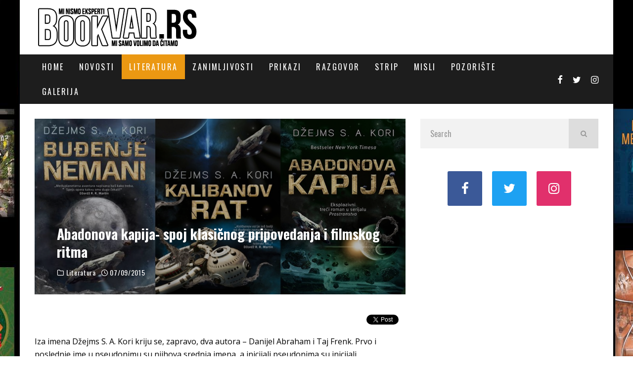

--- FILE ---
content_type: text/html; charset=UTF-8
request_url: http://www.bookvar.rs/abadonova-kapija-spoj-klasicnog-pripovedanja-i-filmskog-ritma/
body_size: 41794
content:
<!DOCTYPE html>
<html lang="en-US">
<head>
	<link rel="apple-touch-icon" sizes="180x180" href="/apple-touch-icon.png">
	<link rel="icon" type="image/png" sizes="32x32" href="/favicon-32x32.png">
	<link rel="icon" type="image/png" sizes="16x16" href="/favicon-16x16.png">
	<link rel="manifest" href="/site.webmanifest">
	<link rel="mask-icon" href="/safari-pinned-tab.svg" color="#5bbad5">
	<meta name="msapplication-TileColor" content="#da532c">
	<meta name="theme-color" content="#ffffff">
	<meta charset="UTF-8">
			<meta name="viewport" content="width=device-width, height=device-height, initial-scale=1.0, minimum-scale=1.0">
	
		<script type="text/javascript">function theChampLoadEvent(e){var t=window.onload;if(typeof window.onload!="function"){window.onload=e}else{window.onload=function(){t();e()}}}</script>
		<script type="text/javascript">var theChampDefaultLang = 'en_US', theChampCloseIconPath = 'http://www.bookvar.rs/wp-content/plugins/super-socializer/images/close.png';</script>
		<script>var theChampSiteUrl = 'https://www.bookvar.rs', theChampVerified = 0, theChampEmailPopup = 0, heateorSsMoreSharePopupSearchText = 'Search';</script>
			<script> var theChampFBKey = '', theChampFBLang = 'en_US', theChampFbLikeMycred = 0, theChampSsga = 0, theChampCommentNotification = 0, theChampHeateorFcmRecentComments = 0, theChampFbIosLogin = 0; </script>
			<style type="text/css">
						.the_champ_button_instagram span.the_champ_svg,a.the_champ_instagram span.the_champ_svg{background:radial-gradient(circle at 30% 107%,#fdf497 0,#fdf497 5%,#fd5949 45%,#d6249f 60%,#285aeb 90%)}
					.the_champ_horizontal_sharing .the_champ_svg,.heateor_ss_standard_follow_icons_container .the_champ_svg{
					color: #fff;
				border-width: 0px;
		border-style: solid;
		border-color: transparent;
	}
		.the_champ_horizontal_sharing .theChampTCBackground{
		color:#666;
	}
		.the_champ_horizontal_sharing span.the_champ_svg:hover,.heateor_ss_standard_follow_icons_container span.the_champ_svg:hover{
				border-color: transparent;
	}
		.the_champ_vertical_sharing span.the_champ_svg,.heateor_ss_floating_follow_icons_container span.the_champ_svg{
					color: #fff;
				border-width: 0px;
		border-style: solid;
		border-color: transparent;
	}
		.the_champ_vertical_sharing .theChampTCBackground{
		color:#666;
	}
		.the_champ_vertical_sharing span.the_champ_svg:hover,.heateor_ss_floating_follow_icons_container span.the_champ_svg:hover{
						border-color: transparent;
		}
	@media screen and (max-width:783px){.the_champ_vertical_sharing{display:none!important}}div.heateor_ss_mobile_footer{display:none;}@media screen and (max-width:783px){div.the_champ_bottom_sharing div.the_champ_sharing_ul .theChampTCBackground{width:100%!important;background-color:white}div.the_champ_bottom_sharing{width:100%!important;left:0!important;}div.the_champ_bottom_sharing a{width:11.111111111111% !important;margin:0!important;padding:0!important;}div.the_champ_bottom_sharing .the_champ_svg{width:100%!important;}div.the_champ_bottom_sharing div.theChampTotalShareCount{font-size:.7em!important;line-height:28px!important}div.the_champ_bottom_sharing div.theChampTotalShareText{font-size:.5em!important;line-height:0px!important}div.heateor_ss_mobile_footer{display:block;height:40px;}.the_champ_bottom_sharing{padding:0!important;display:block!important;width: auto!important;bottom:-2px!important;top: auto!important;}.the_champ_bottom_sharing .the_champ_square_count{line-height: inherit;}.the_champ_bottom_sharing .theChampSharingArrow{display:none;}.the_champ_bottom_sharing .theChampTCBackground{margin-right: 1.1em !important}}</style>
	<meta name='robots' content='index, follow, max-image-preview:large, max-snippet:-1, max-video-preview:-1' />

	<!-- This site is optimized with the Yoast SEO plugin v26.5 - https://yoast.com/wordpress/plugins/seo/ -->
	<title>Abadonova kapija- spoj klasičnog pripovedanja i filmskog ritma - Bookvar</title>
	<link rel="canonical" href="https://www.bookvar.rs/abadonova-kapija-spoj-klasicnog-pripovedanja-i-filmskog-ritma/" />
	<meta property="og:locale" content="en_US" />
	<meta property="og:type" content="article" />
	<meta property="og:title" content="Abadonova kapija- spoj klasičnog pripovedanja i filmskog ritma - Bookvar" />
	<meta property="og:description" content="TweetIza imena Džejms S. A. Kori kriju se, zapravo, dva autora – Danijel Abraham i Taj Frenk. Prvo i poslednje ime u pseudonimu su njihova srednja imena, a inicijali pseudonima su inicijali Abrahamove ćerke. Njih dvojica su do sada napisali pet knjiga u serijalu Prostranstvo, a obavezali su se izdavaču (i obožavaocima njihovog dela) da će napisati ukupno devet knjiga. Abadonova kapija je treća knjiga u serijalu za koju su 2014. godine dobili nagradu Lokus. Radnja njihovih knjiga se dešava [&hellip;]" />
	<meta property="og:url" content="https://www.bookvar.rs/abadonova-kapija-spoj-klasicnog-pripovedanja-i-filmskog-ritma/" />
	<meta property="og:site_name" content="Bookvar" />
	<meta property="article:published_time" content="2015-09-07T09:29:10+00:00" />
	<meta property="article:modified_time" content="2015-09-07T09:31:09+00:00" />
	<meta property="og:image" content="https://www.bookvar.rs/wp-content/uploads/2015/09/abadonovakapija2015-07.jpg" />
	<meta property="og:image:width" content="1900" />
	<meta property="og:image:height" content="900" />
	<meta property="og:image:type" content="image/jpeg" />
	<meta name="author" content="admin" />
	<meta name="twitter:label1" content="Written by" />
	<meta name="twitter:data1" content="admin" />
	<meta name="twitter:label2" content="Est. reading time" />
	<meta name="twitter:data2" content="5 minutes" />
	<script type="application/ld+json" class="yoast-schema-graph">{"@context":"https://schema.org","@graph":[{"@type":"Article","@id":"https://www.bookvar.rs/abadonova-kapija-spoj-klasicnog-pripovedanja-i-filmskog-ritma/#article","isPartOf":{"@id":"https://www.bookvar.rs/abadonova-kapija-spoj-klasicnog-pripovedanja-i-filmskog-ritma/"},"author":{"name":"admin","@id":"https://www.bookvar.rs/#/schema/person/c0768f7ab4c334a25f91afd2eff9c144"},"headline":"Abadonova kapija- spoj klasičnog pripovedanja i filmskog ritma","datePublished":"2015-09-07T09:29:10+00:00","dateModified":"2015-09-07T09:31:09+00:00","mainEntityOfPage":{"@id":"https://www.bookvar.rs/abadonova-kapija-spoj-klasicnog-pripovedanja-i-filmskog-ritma/"},"wordCount":1104,"commentCount":1,"publisher":{"@id":"https://www.bookvar.rs/#/schema/person/2d82850e5ed067de32a13ad21dfe9416"},"image":{"@id":"https://www.bookvar.rs/abadonova-kapija-spoj-klasicnog-pripovedanja-i-filmskog-ritma/#primaryimage"},"thumbnailUrl":"https://www.bookvar.rs/wp-content/uploads/2015/09/abadonovakapija2015-07.jpg","articleSection":["Literatura"],"inLanguage":"en-US","potentialAction":[{"@type":"CommentAction","name":"Comment","target":["https://www.bookvar.rs/abadonova-kapija-spoj-klasicnog-pripovedanja-i-filmskog-ritma/#respond"]}]},{"@type":"WebPage","@id":"https://www.bookvar.rs/abadonova-kapija-spoj-klasicnog-pripovedanja-i-filmskog-ritma/","url":"https://www.bookvar.rs/abadonova-kapija-spoj-klasicnog-pripovedanja-i-filmskog-ritma/","name":"Abadonova kapija- spoj klasičnog pripovedanja i filmskog ritma - Bookvar","isPartOf":{"@id":"https://www.bookvar.rs/#website"},"primaryImageOfPage":{"@id":"https://www.bookvar.rs/abadonova-kapija-spoj-klasicnog-pripovedanja-i-filmskog-ritma/#primaryimage"},"image":{"@id":"https://www.bookvar.rs/abadonova-kapija-spoj-klasicnog-pripovedanja-i-filmskog-ritma/#primaryimage"},"thumbnailUrl":"https://www.bookvar.rs/wp-content/uploads/2015/09/abadonovakapija2015-07.jpg","datePublished":"2015-09-07T09:29:10+00:00","dateModified":"2015-09-07T09:31:09+00:00","breadcrumb":{"@id":"https://www.bookvar.rs/abadonova-kapija-spoj-klasicnog-pripovedanja-i-filmskog-ritma/#breadcrumb"},"inLanguage":"en-US","potentialAction":[{"@type":"ReadAction","target":["https://www.bookvar.rs/abadonova-kapija-spoj-klasicnog-pripovedanja-i-filmskog-ritma/"]}]},{"@type":"ImageObject","inLanguage":"en-US","@id":"https://www.bookvar.rs/abadonova-kapija-spoj-klasicnog-pripovedanja-i-filmskog-ritma/#primaryimage","url":"https://www.bookvar.rs/wp-content/uploads/2015/09/abadonovakapija2015-07.jpg","contentUrl":"https://www.bookvar.rs/wp-content/uploads/2015/09/abadonovakapija2015-07.jpg","width":1900,"height":900},{"@type":"BreadcrumbList","@id":"https://www.bookvar.rs/abadonova-kapija-spoj-klasicnog-pripovedanja-i-filmskog-ritma/#breadcrumb","itemListElement":[{"@type":"ListItem","position":1,"name":"Home","item":"https://www.bookvar.rs/"},{"@type":"ListItem","position":2,"name":"Abadonova kapija- spoj klasičnog pripovedanja i filmskog ritma"}]},{"@type":"WebSite","@id":"https://www.bookvar.rs/#website","url":"https://www.bookvar.rs/","name":"Bookvar","description":"Kutak za ljubitelje knjiga, biblioteka i knjižara","publisher":{"@id":"https://www.bookvar.rs/#/schema/person/2d82850e5ed067de32a13ad21dfe9416"},"potentialAction":[{"@type":"SearchAction","target":{"@type":"EntryPoint","urlTemplate":"https://www.bookvar.rs/?s={search_term_string}"},"query-input":{"@type":"PropertyValueSpecification","valueRequired":true,"valueName":"search_term_string"}}],"inLanguage":"en-US"},{"@type":["Person","Organization"],"@id":"https://www.bookvar.rs/#/schema/person/2d82850e5ed067de32a13ad21dfe9416","name":"admin","image":{"@type":"ImageObject","inLanguage":"en-US","@id":"https://www.bookvar.rs/#/schema/person/image/","url":"https://www.bookvar.rs/wp-content/uploads/2021/06/bookvar-logo.jpg","contentUrl":"https://www.bookvar.rs/wp-content/uploads/2021/06/bookvar-logo.jpg","width":800,"height":800,"caption":"admin"},"logo":{"@id":"https://www.bookvar.rs/#/schema/person/image/"}},{"@type":"Person","@id":"https://www.bookvar.rs/#/schema/person/c0768f7ab4c334a25f91afd2eff9c144","name":"admin","image":{"@type":"ImageObject","inLanguage":"en-US","@id":"https://www.bookvar.rs/#/schema/person/image/","url":"https://secure.gravatar.com/avatar/e26a93c4db994178b5b711d34b71f78d57ffd5636e78a6e1b2ff0495f656ba36?s=96&d=wavatar&r=g","contentUrl":"https://secure.gravatar.com/avatar/e26a93c4db994178b5b711d34b71f78d57ffd5636e78a6e1b2ff0495f656ba36?s=96&d=wavatar&r=g","caption":"admin"},"url":"https://www.bookvar.rs/author/admin/"}]}</script>
	<!-- / Yoast SEO plugin. -->


<link rel='dns-prefetch' href='//www.googletagmanager.com' />
<link rel='dns-prefetch' href='//fonts.googleapis.com' />
<link rel='dns-prefetch' href='//pagead2.googlesyndication.com' />
<link rel="alternate" type="application/rss+xml" title="Bookvar &raquo; Feed" href="https://www.bookvar.rs/feed/" />
<link rel="alternate" type="application/rss+xml" title="Bookvar &raquo; Comments Feed" href="https://www.bookvar.rs/comments/feed/" />
<link rel="alternate" type="application/rss+xml" title="Bookvar &raquo; Abadonova kapija- spoj klasičnog pripovedanja i filmskog ritma Comments Feed" href="https://www.bookvar.rs/abadonova-kapija-spoj-klasicnog-pripovedanja-i-filmskog-ritma/feed/" />
<link rel="alternate" title="oEmbed (JSON)" type="application/json+oembed" href="https://www.bookvar.rs/wp-json/oembed/1.0/embed?url=https%3A%2F%2Fwww.bookvar.rs%2Fabadonova-kapija-spoj-klasicnog-pripovedanja-i-filmskog-ritma%2F" />
<link rel="alternate" title="oEmbed (XML)" type="text/xml+oembed" href="https://www.bookvar.rs/wp-json/oembed/1.0/embed?url=https%3A%2F%2Fwww.bookvar.rs%2Fabadonova-kapija-spoj-klasicnog-pripovedanja-i-filmskog-ritma%2F&#038;format=xml" />
<style id='wp-img-auto-sizes-contain-inline-css' type='text/css'>
img:is([sizes=auto i],[sizes^="auto," i]){contain-intrinsic-size:3000px 1500px}
/*# sourceURL=wp-img-auto-sizes-contain-inline-css */
</style>
<link rel='stylesheet' id='sbi_styles-css' href='http://www.bookvar.rs/wp-content/plugins/instagram-feed/css/sbi-styles.min.css?ver=6.10.0' type='text/css' media='all' />
<style id='wp-emoji-styles-inline-css' type='text/css'>

	img.wp-smiley, img.emoji {
		display: inline !important;
		border: none !important;
		box-shadow: none !important;
		height: 1em !important;
		width: 1em !important;
		margin: 0 0.07em !important;
		vertical-align: -0.1em !important;
		background: none !important;
		padding: 0 !important;
	}
/*# sourceURL=wp-emoji-styles-inline-css */
</style>
<style id='wp-block-library-inline-css' type='text/css'>
:root{--wp-block-synced-color:#7a00df;--wp-block-synced-color--rgb:122,0,223;--wp-bound-block-color:var(--wp-block-synced-color);--wp-editor-canvas-background:#ddd;--wp-admin-theme-color:#007cba;--wp-admin-theme-color--rgb:0,124,186;--wp-admin-theme-color-darker-10:#006ba1;--wp-admin-theme-color-darker-10--rgb:0,107,160.5;--wp-admin-theme-color-darker-20:#005a87;--wp-admin-theme-color-darker-20--rgb:0,90,135;--wp-admin-border-width-focus:2px}@media (min-resolution:192dpi){:root{--wp-admin-border-width-focus:1.5px}}.wp-element-button{cursor:pointer}:root .has-very-light-gray-background-color{background-color:#eee}:root .has-very-dark-gray-background-color{background-color:#313131}:root .has-very-light-gray-color{color:#eee}:root .has-very-dark-gray-color{color:#313131}:root .has-vivid-green-cyan-to-vivid-cyan-blue-gradient-background{background:linear-gradient(135deg,#00d084,#0693e3)}:root .has-purple-crush-gradient-background{background:linear-gradient(135deg,#34e2e4,#4721fb 50%,#ab1dfe)}:root .has-hazy-dawn-gradient-background{background:linear-gradient(135deg,#faaca8,#dad0ec)}:root .has-subdued-olive-gradient-background{background:linear-gradient(135deg,#fafae1,#67a671)}:root .has-atomic-cream-gradient-background{background:linear-gradient(135deg,#fdd79a,#004a59)}:root .has-nightshade-gradient-background{background:linear-gradient(135deg,#330968,#31cdcf)}:root .has-midnight-gradient-background{background:linear-gradient(135deg,#020381,#2874fc)}:root{--wp--preset--font-size--normal:16px;--wp--preset--font-size--huge:42px}.has-regular-font-size{font-size:1em}.has-larger-font-size{font-size:2.625em}.has-normal-font-size{font-size:var(--wp--preset--font-size--normal)}.has-huge-font-size{font-size:var(--wp--preset--font-size--huge)}.has-text-align-center{text-align:center}.has-text-align-left{text-align:left}.has-text-align-right{text-align:right}.has-fit-text{white-space:nowrap!important}#end-resizable-editor-section{display:none}.aligncenter{clear:both}.items-justified-left{justify-content:flex-start}.items-justified-center{justify-content:center}.items-justified-right{justify-content:flex-end}.items-justified-space-between{justify-content:space-between}.screen-reader-text{border:0;clip-path:inset(50%);height:1px;margin:-1px;overflow:hidden;padding:0;position:absolute;width:1px;word-wrap:normal!important}.screen-reader-text:focus{background-color:#ddd;clip-path:none;color:#444;display:block;font-size:1em;height:auto;left:5px;line-height:normal;padding:15px 23px 14px;text-decoration:none;top:5px;width:auto;z-index:100000}html :where(.has-border-color){border-style:solid}html :where([style*=border-top-color]){border-top-style:solid}html :where([style*=border-right-color]){border-right-style:solid}html :where([style*=border-bottom-color]){border-bottom-style:solid}html :where([style*=border-left-color]){border-left-style:solid}html :where([style*=border-width]){border-style:solid}html :where([style*=border-top-width]){border-top-style:solid}html :where([style*=border-right-width]){border-right-style:solid}html :where([style*=border-bottom-width]){border-bottom-style:solid}html :where([style*=border-left-width]){border-left-style:solid}html :where(img[class*=wp-image-]){height:auto;max-width:100%}:where(figure){margin:0 0 1em}html :where(.is-position-sticky){--wp-admin--admin-bar--position-offset:var(--wp-admin--admin-bar--height,0px)}@media screen and (max-width:600px){html :where(.is-position-sticky){--wp-admin--admin-bar--position-offset:0px}}

/*# sourceURL=wp-block-library-inline-css */
</style><style id='global-styles-inline-css' type='text/css'>
:root{--wp--preset--aspect-ratio--square: 1;--wp--preset--aspect-ratio--4-3: 4/3;--wp--preset--aspect-ratio--3-4: 3/4;--wp--preset--aspect-ratio--3-2: 3/2;--wp--preset--aspect-ratio--2-3: 2/3;--wp--preset--aspect-ratio--16-9: 16/9;--wp--preset--aspect-ratio--9-16: 9/16;--wp--preset--color--black: #000000;--wp--preset--color--cyan-bluish-gray: #abb8c3;--wp--preset--color--white: #ffffff;--wp--preset--color--pale-pink: #f78da7;--wp--preset--color--vivid-red: #cf2e2e;--wp--preset--color--luminous-vivid-orange: #ff6900;--wp--preset--color--luminous-vivid-amber: #fcb900;--wp--preset--color--light-green-cyan: #7bdcb5;--wp--preset--color--vivid-green-cyan: #00d084;--wp--preset--color--pale-cyan-blue: #8ed1fc;--wp--preset--color--vivid-cyan-blue: #0693e3;--wp--preset--color--vivid-purple: #9b51e0;--wp--preset--gradient--vivid-cyan-blue-to-vivid-purple: linear-gradient(135deg,rgb(6,147,227) 0%,rgb(155,81,224) 100%);--wp--preset--gradient--light-green-cyan-to-vivid-green-cyan: linear-gradient(135deg,rgb(122,220,180) 0%,rgb(0,208,130) 100%);--wp--preset--gradient--luminous-vivid-amber-to-luminous-vivid-orange: linear-gradient(135deg,rgb(252,185,0) 0%,rgb(255,105,0) 100%);--wp--preset--gradient--luminous-vivid-orange-to-vivid-red: linear-gradient(135deg,rgb(255,105,0) 0%,rgb(207,46,46) 100%);--wp--preset--gradient--very-light-gray-to-cyan-bluish-gray: linear-gradient(135deg,rgb(238,238,238) 0%,rgb(169,184,195) 100%);--wp--preset--gradient--cool-to-warm-spectrum: linear-gradient(135deg,rgb(74,234,220) 0%,rgb(151,120,209) 20%,rgb(207,42,186) 40%,rgb(238,44,130) 60%,rgb(251,105,98) 80%,rgb(254,248,76) 100%);--wp--preset--gradient--blush-light-purple: linear-gradient(135deg,rgb(255,206,236) 0%,rgb(152,150,240) 100%);--wp--preset--gradient--blush-bordeaux: linear-gradient(135deg,rgb(254,205,165) 0%,rgb(254,45,45) 50%,rgb(107,0,62) 100%);--wp--preset--gradient--luminous-dusk: linear-gradient(135deg,rgb(255,203,112) 0%,rgb(199,81,192) 50%,rgb(65,88,208) 100%);--wp--preset--gradient--pale-ocean: linear-gradient(135deg,rgb(255,245,203) 0%,rgb(182,227,212) 50%,rgb(51,167,181) 100%);--wp--preset--gradient--electric-grass: linear-gradient(135deg,rgb(202,248,128) 0%,rgb(113,206,126) 100%);--wp--preset--gradient--midnight: linear-gradient(135deg,rgb(2,3,129) 0%,rgb(40,116,252) 100%);--wp--preset--font-size--small: 13px;--wp--preset--font-size--medium: 20px;--wp--preset--font-size--large: 36px;--wp--preset--font-size--x-large: 42px;--wp--preset--spacing--20: 0.44rem;--wp--preset--spacing--30: 0.67rem;--wp--preset--spacing--40: 1rem;--wp--preset--spacing--50: 1.5rem;--wp--preset--spacing--60: 2.25rem;--wp--preset--spacing--70: 3.38rem;--wp--preset--spacing--80: 5.06rem;--wp--preset--shadow--natural: 6px 6px 9px rgba(0, 0, 0, 0.2);--wp--preset--shadow--deep: 12px 12px 50px rgba(0, 0, 0, 0.4);--wp--preset--shadow--sharp: 6px 6px 0px rgba(0, 0, 0, 0.2);--wp--preset--shadow--outlined: 6px 6px 0px -3px rgb(255, 255, 255), 6px 6px rgb(0, 0, 0);--wp--preset--shadow--crisp: 6px 6px 0px rgb(0, 0, 0);}:where(.is-layout-flex){gap: 0.5em;}:where(.is-layout-grid){gap: 0.5em;}body .is-layout-flex{display: flex;}.is-layout-flex{flex-wrap: wrap;align-items: center;}.is-layout-flex > :is(*, div){margin: 0;}body .is-layout-grid{display: grid;}.is-layout-grid > :is(*, div){margin: 0;}:where(.wp-block-columns.is-layout-flex){gap: 2em;}:where(.wp-block-columns.is-layout-grid){gap: 2em;}:where(.wp-block-post-template.is-layout-flex){gap: 1.25em;}:where(.wp-block-post-template.is-layout-grid){gap: 1.25em;}.has-black-color{color: var(--wp--preset--color--black) !important;}.has-cyan-bluish-gray-color{color: var(--wp--preset--color--cyan-bluish-gray) !important;}.has-white-color{color: var(--wp--preset--color--white) !important;}.has-pale-pink-color{color: var(--wp--preset--color--pale-pink) !important;}.has-vivid-red-color{color: var(--wp--preset--color--vivid-red) !important;}.has-luminous-vivid-orange-color{color: var(--wp--preset--color--luminous-vivid-orange) !important;}.has-luminous-vivid-amber-color{color: var(--wp--preset--color--luminous-vivid-amber) !important;}.has-light-green-cyan-color{color: var(--wp--preset--color--light-green-cyan) !important;}.has-vivid-green-cyan-color{color: var(--wp--preset--color--vivid-green-cyan) !important;}.has-pale-cyan-blue-color{color: var(--wp--preset--color--pale-cyan-blue) !important;}.has-vivid-cyan-blue-color{color: var(--wp--preset--color--vivid-cyan-blue) !important;}.has-vivid-purple-color{color: var(--wp--preset--color--vivid-purple) !important;}.has-black-background-color{background-color: var(--wp--preset--color--black) !important;}.has-cyan-bluish-gray-background-color{background-color: var(--wp--preset--color--cyan-bluish-gray) !important;}.has-white-background-color{background-color: var(--wp--preset--color--white) !important;}.has-pale-pink-background-color{background-color: var(--wp--preset--color--pale-pink) !important;}.has-vivid-red-background-color{background-color: var(--wp--preset--color--vivid-red) !important;}.has-luminous-vivid-orange-background-color{background-color: var(--wp--preset--color--luminous-vivid-orange) !important;}.has-luminous-vivid-amber-background-color{background-color: var(--wp--preset--color--luminous-vivid-amber) !important;}.has-light-green-cyan-background-color{background-color: var(--wp--preset--color--light-green-cyan) !important;}.has-vivid-green-cyan-background-color{background-color: var(--wp--preset--color--vivid-green-cyan) !important;}.has-pale-cyan-blue-background-color{background-color: var(--wp--preset--color--pale-cyan-blue) !important;}.has-vivid-cyan-blue-background-color{background-color: var(--wp--preset--color--vivid-cyan-blue) !important;}.has-vivid-purple-background-color{background-color: var(--wp--preset--color--vivid-purple) !important;}.has-black-border-color{border-color: var(--wp--preset--color--black) !important;}.has-cyan-bluish-gray-border-color{border-color: var(--wp--preset--color--cyan-bluish-gray) !important;}.has-white-border-color{border-color: var(--wp--preset--color--white) !important;}.has-pale-pink-border-color{border-color: var(--wp--preset--color--pale-pink) !important;}.has-vivid-red-border-color{border-color: var(--wp--preset--color--vivid-red) !important;}.has-luminous-vivid-orange-border-color{border-color: var(--wp--preset--color--luminous-vivid-orange) !important;}.has-luminous-vivid-amber-border-color{border-color: var(--wp--preset--color--luminous-vivid-amber) !important;}.has-light-green-cyan-border-color{border-color: var(--wp--preset--color--light-green-cyan) !important;}.has-vivid-green-cyan-border-color{border-color: var(--wp--preset--color--vivid-green-cyan) !important;}.has-pale-cyan-blue-border-color{border-color: var(--wp--preset--color--pale-cyan-blue) !important;}.has-vivid-cyan-blue-border-color{border-color: var(--wp--preset--color--vivid-cyan-blue) !important;}.has-vivid-purple-border-color{border-color: var(--wp--preset--color--vivid-purple) !important;}.has-vivid-cyan-blue-to-vivid-purple-gradient-background{background: var(--wp--preset--gradient--vivid-cyan-blue-to-vivid-purple) !important;}.has-light-green-cyan-to-vivid-green-cyan-gradient-background{background: var(--wp--preset--gradient--light-green-cyan-to-vivid-green-cyan) !important;}.has-luminous-vivid-amber-to-luminous-vivid-orange-gradient-background{background: var(--wp--preset--gradient--luminous-vivid-amber-to-luminous-vivid-orange) !important;}.has-luminous-vivid-orange-to-vivid-red-gradient-background{background: var(--wp--preset--gradient--luminous-vivid-orange-to-vivid-red) !important;}.has-very-light-gray-to-cyan-bluish-gray-gradient-background{background: var(--wp--preset--gradient--very-light-gray-to-cyan-bluish-gray) !important;}.has-cool-to-warm-spectrum-gradient-background{background: var(--wp--preset--gradient--cool-to-warm-spectrum) !important;}.has-blush-light-purple-gradient-background{background: var(--wp--preset--gradient--blush-light-purple) !important;}.has-blush-bordeaux-gradient-background{background: var(--wp--preset--gradient--blush-bordeaux) !important;}.has-luminous-dusk-gradient-background{background: var(--wp--preset--gradient--luminous-dusk) !important;}.has-pale-ocean-gradient-background{background: var(--wp--preset--gradient--pale-ocean) !important;}.has-electric-grass-gradient-background{background: var(--wp--preset--gradient--electric-grass) !important;}.has-midnight-gradient-background{background: var(--wp--preset--gradient--midnight) !important;}.has-small-font-size{font-size: var(--wp--preset--font-size--small) !important;}.has-medium-font-size{font-size: var(--wp--preset--font-size--medium) !important;}.has-large-font-size{font-size: var(--wp--preset--font-size--large) !important;}.has-x-large-font-size{font-size: var(--wp--preset--font-size--x-large) !important;}
/*# sourceURL=global-styles-inline-css */
</style>

<style id='classic-theme-styles-inline-css' type='text/css'>
/*! This file is auto-generated */
.wp-block-button__link{color:#fff;background-color:#32373c;border-radius:9999px;box-shadow:none;text-decoration:none;padding:calc(.667em + 2px) calc(1.333em + 2px);font-size:1.125em}.wp-block-file__button{background:#32373c;color:#fff;text-decoration:none}
/*# sourceURL=/wp-includes/css/classic-themes.min.css */
</style>
<link rel='stylesheet' id='valenti-fonts-css' href='https://fonts.googleapis.com/css?family=Oswald%3A400%2C700%7COpen+Sans%3A400%2C700&#038;display=swap' type='text/css' media='all' />
<link rel='stylesheet' id='swipebox-css' href='http://www.bookvar.rs/wp-content/themes/valenti/assets/css/swipebox.min.css?ver=1.4.4.1' type='text/css' media='all' />
<link rel='stylesheet' id='valenti-style-css' href='http://www.bookvar.rs/wp-content/themes/valenti/assets/css/style.min.css?ver=5.6.3.9' type='text/css' media='all' />
<style id='valenti-style-inline-css' type='text/css'>
body{ color:#000000}.entry-content h1, .entry-content h2, .entry-content h3, .entry-content h4, .entry-content h5, .entry-content h6{ color:#000000}.link-color-wrap a, .block-wrap-code .block a{ color:#dd3333}.link-color-wrap a:hover, .block-wrap-code .block a:hover{ color:#8224e3}body{font-family:'Open Sans',sans-serif;font-size:14px;font-weight:400;line-height:1.666;text-transform:none;}.excerpt{font-family:'Open Sans',sans-serif;font-size:14px;font-weight:400;line-height:1.666;text-transform:none;}.preview-thumbnail .title, .preview-review .title{font-family:'Oswald',sans-serif;font-size:14px;font-weight:700;line-height:1.3;text-transform:none;}.byline{font-family:'Oswald',sans-serif;font-size:11px;font-weight:400;letter-spacing:0.1em;line-height:1.3;text-transform:none;}.hero-meta .byline{font-family:'Oswald',sans-serif;font-size:11px;font-weight:400;letter-spacing:0.05em;line-height:1.3;text-transform:none;}.tipi-button{font-family:'Oswald',sans-serif;font-size:14px;font-weight:700;letter-spacing:0.1em;text-transform:uppercase;}.secondary-menu-wrap, .secondary-menu-wrap .sub-menu a:not(.tipi-button){font-family:'Oswald',sans-serif;font-size:14px;font-weight:700;letter-spacing:0.1em;line-height:1;text-transform:uppercase;}.footer-menu{font-family:'Oswald',sans-serif;font-size:12px;font-weight:400;line-height:1;text-transform:none;}.site-footer .textwidget{font-family:'Open Sans',sans-serif;font-size:14px;font-weight:400;line-height:1.666;text-transform:none;}.copyright{font-family:'Open Sans',sans-serif;font-size:12px;font-weight:400;line-height:1;text-transform:none;}.preview-slider.title-s .title{font-family:'Oswald',sans-serif;font-size:14px;font-weight:700;letter-spacing:0.04em;line-height:1.4;text-transform:uppercase;}.preview-slider.title-m .title{font-family:'Oswald',sans-serif;font-size:14px;font-weight:700;letter-spacing:0.04em;line-height:1.4;text-transform:uppercase;}.preview-slider.title-l .title{font-family:'Oswald',sans-serif;font-size:14px;font-weight:700;letter-spacing:0.04em;line-height:1.4;text-transform:uppercase;}.preview-slider.title-xl .title{font-family:'Oswald',sans-serif;font-size:14px;font-weight:700;letter-spacing:0.04em;line-height:1.4;text-transform:uppercase;}.preview-grid.title-xs .title{font-family:'Oswald',sans-serif;font-size:14px;font-weight:700;letter-spacing:0.04em;line-height:1.4;text-transform:uppercase;}.preview-grid.title-s .title{font-family:'Oswald',sans-serif;font-size:14px;font-weight:700;letter-spacing:0.04em;line-height:1.4;text-transform:uppercase;}.preview-grid.title-m .title{font-family:'Oswald',sans-serif;font-size:14px;font-weight:700;letter-spacing:0.04em;line-height:1.4;text-transform:uppercase;}.preview-grid.title-l .title{font-family:'Oswald',sans-serif;font-size:14px;font-weight:700;letter-spacing:0.04em;line-height:1.4;text-transform:uppercase;}.preview-classic .title{font-family:'Oswald',sans-serif;font-size:14px;font-weight:400;letter-spacing:0.05em;line-height:1.3;text-transform:none;}.preview-2 .title{font-family:'Oswald',sans-serif;font-size:14px;font-weight:400;letter-spacing:0.05em;line-height:1.3;text-transform:none;}.entry-content blockquote, .entry-content blockquote p{font-family:'Oswald',sans-serif;font-size:18px;font-weight:400;line-height:1.5;text-transform:none;}.hero-wrap .caption, .gallery-block__wrap .caption, figcaption{font-family:'Open Sans',sans-serif;font-size:10px;font-weight:400;line-height:1.2;text-transform:none;}.main-navigation .horizontal-menu > li > a{font-family:'Oswald',sans-serif;font-size:14px;font-weight:400;letter-spacing:0.15em;line-height:1;text-transform:uppercase;}.sub-menu a:not(.tipi-button){font-family:'Oswald',sans-serif;font-size:14px;font-weight:400;letter-spacing:0.13em;line-height:1.6;text-transform:uppercase;}.hero-meta.tipi-s-typo .title{font-family:'Oswald',sans-serif;font-size:18px;font-weight:700;line-height:1.3;text-transform:none;}.hero-meta.tipi-m-typo .title{font-family:'Oswald',sans-serif;font-size:18px;font-weight:700;line-height:1.3;text-transform:uppercase;}.hero-meta.tipi-l-typo .title{font-family:'Oswald',sans-serif;font-size:18px;font-weight:700;line-height:1.3;text-transform:uppercase;}.entry-content h2{font-family:'Oswald',sans-serif;font-size:18px;font-weight:700;letter-spacing:0.1em;line-height:1.3;text-transform:uppercase;}.entry-content h3{font-family:'Oswald',sans-serif;font-size:14px;font-weight:700;letter-spacing:0.1em;line-height:1.3;text-transform:uppercase;}.entry-content h4{font-family:'Oswald',sans-serif;font-size:14px;font-weight:700;letter-spacing:0.1em;line-height:1.3;text-transform:uppercase;}.entry-content h5{font-family:'Oswald',sans-serif;font-size:14px;font-weight:700;letter-spacing:0.1em;line-height:1.3;text-transform:uppercase;}.widget-title{font-family:'Oswald',sans-serif;font-size:14px;font-weight:700;letter-spacing:0.1em;line-height:1.3;text-transform:uppercase;}.block-title-wrap .title{font-family:'Oswald',sans-serif;font-size:16px;font-weight:700;letter-spacing:0.16em;line-height:1.8;text-transform:uppercase;}.block-subtitle{font-family:'Open Sans',sans-serif;font-size:15px;font-weight:700;letter-spacing:0.1em;line-height:1.3;text-transform:none;}.preview-classic { padding-bottom: 30px; }.block-wrap-classic .block ~ .block { padding-top: 30px; }.preview-thumbnail { padding-bottom: 20px; }.valenti-widget .preview-thumbnail { padding-bottom: 15px; }.block-title-inner{ border-bottom:3px solid #161616;}.site-footer > .bg-area{ border-top:20px solid #333333;}.footer-widget-wrap{ border-right:1px solid #333333;}.split-1:not(.preview-thumbnail) .mask {
		-webkit-flex: 0 0 40%;
		-ms-flex: 0 0 40%;
		flex: 0 0 40%;
		width: 40%;
	}.footer-lower {
		padding-top: 30px;
		padding-bottom: 30px;
	}.footer-widget-wrap {
		padding-top: 45px;
		padding-bottom: 45px;
	}.main-menu > li > a {
		padding-top: 17px;
		padding-bottom: 17px;
	}.main-navigation .main-nav-wrap > .menu-icons a{padding-left:10px;}.main-navigation .main-nav-wrap > .menu-icons a{padding-right:10px;}.main-navigation .main-nav-wrap > .menu-icons {margin-right:-10px;}.main-navigation .main-nav-wrap .menu-icons > li > a {font-size:18px;}.secondary-menu-wrap .menu-icons a{padding-left:10px;}.secondary-menu-wrap .menu-icons a{padding-right:10px;}.secondary-menu-wrap .menu-icons {margin-right:-10px;}.secondary-menu-wrap .menu-icons > li > a {font-size:16px;}.accent--color, .bbp-submit-wrapper button, .bbp-submit-wrapper button:visited, .buddypress .cb-cat-header .title a, .woocommerce .star-rating:before, .woocommerce-page .star-rating:before, .woocommerce .star-rating span, .woocommerce-page .star-rating span, .woocommerce .stars a {
		color:#eb9812;
	}.bbp-submit-wrapper button, #buddypress button:hover, #buddypress a.button:hover, #buddypress a.button:focus, #buddypress input[type=submit]:hover, #buddypress input[type=button]:hover, #buddypress input[type=reset]:hover, #buddypress ul.button-nav li a:hover, #buddypress ul.button-nav li.current a, #buddypress div.generic-button a:hover, #buddypress .comment-reply-link:hover, #buddypress .activity-list li.load-more:hover, #buddypress #groups-list .generic-button a:hover {
		border-color: #eb9812;
	}.sidebar-widget .widget-title, .cb-cat-header, .site-footer .footer-widget-area .widget-title span, #wp-calendar caption, #buddypress #members-list .cb-member-list-box .item .item-title, #buddypress div.item-list-tabs ul li.selected, #buddypress div.item-list-tabs ul li.current, #buddypress .item-list-tabs ul li:hover, .woocommerce div.product .woocommerce-tabs ul.tabs li.active,
	.author-page-box {
		border-bottom-color: #eb9812 ;
	}.cb-highlight, #buddypress button:hover, #buddypress a.button:hover, #buddypress a.button:focus, #buddypress input[type=submit]:hover, #buddypress input[type=button]:hover, #buddypress input[type=reset]:hover, #buddypress ul.button-nav li a:hover, #buddypress ul.button-nav li.current a, #buddypress div.generic-button a:hover, #buddypress .comment-reply-link:hover, #buddypress .activity-list li.load-more:hover, #buddypress #groups-list .generic-button a:hover {
		background-color: #eb9812;
	}.font-b { font-family: 'Open Sans',sans-serif; }h1, h2, h3, h4, h5, h6, .font-h, #bbp-user-navigation, .product_meta, .price, .woocommerce-review-link, .cart_item, .cart-collaterals .cart_totals th { font-family: 'Oswald',sans-serif }.site-mob-header:not(.site-mob-header-11) .header-padding .logo-main-wrap, .site-mob-header:not(.site-mob-header-11) .header-padding .icons-wrap a, .site-mob-header-11 .header-padding {
		padding-top: 15px;
		padding-bottom: 15px;
	}.site-header .header-padding {
		padding-top: 10px;
		padding-bottom: 10px;
	}.site-footer .bg-area{background-color: #1c1d1e;}.site-footer .background{background-position: center center;}.site-footer,.site-footer a{color: #e5e5e5;}.footer-widget-area{background-color: #272727;}.footer-widget-area{background-position: center center;}.footer-widget-area,.footer-widget-area a{color: #e5e5e5;}.mob-menu-wrap .bg-area{background-color: #ffa93a;}.mob-menu-wrap .background{background-position: center center;}.mob-menu-wrap,.mob-menu-wrap a{color: #fff;}.site-mob-header .bg-area{background-color: #ffb03a;}.site-mob-header .background{background-position: center center;}.site-mob-header,.site-mob-header a{color: #fff;}.grid-spacing { border-top-width: 3px; }.preview-slider.tile-overlay--1:after, .preview-slider.tile-overlay--2 .meta:after { opacity: 0.25; }.preview-grid.tile-overlay--1:after, .preview-grid.tile-overlay--2 .meta:after { opacity: 0.2; }.main-navigation-border { border-bottom-color: #161616; }@media only screen and (min-width: 481px) {.slider-spacing { margin-right: 3px;}.block-wrap-slider .slider { padding-top: 3px;}.grid-spacing { border-right-width: 3px; }.block-wrap-grid:not(.block-wrap-81) .block { width: calc( 100% + 3px ); }}@media only screen and (min-width: 768px) {.grid-spacing { border-right-width: 3px; }.block-wrap-55 .slide { margin-right: 3px!important; }.block-wrap-grid:not(.block-wrap-81) .block { width: calc( 100% + 3px ); }.preview-slider.tile-overlay--1:hover:after, .preview-slider.tile-overlay--2.tile-overlay--gradient:hover:after, .preview-slider.tile-overlay--2:hover .meta:after { opacity: 0.75 ; }.preview-grid.tile-overlay--1:hover:after, .preview-grid.tile-overlay--2.tile-overlay--gradient:hover:after, .preview-grid.tile-overlay--2:hover .meta:after { opacity: 0.3 ; }}@media only screen and (min-width: 1020px) {body{font-size:16px;}.hero-meta .byline{font-size:14px;}.tipi-button{font-size:12px;}.secondary-menu-wrap, .secondary-menu-wrap .sub-menu a:not(.tipi-button){font-size:12px;}.site-footer .textwidget{font-size:16px;}.preview-slider.title-s .title{font-size:16px;}.preview-slider.title-m .title{font-size:20px;}.preview-slider.title-l .title{font-size:30px;}.preview-slider.title-xl .title{font-size:40px;}.preview-grid.title-xs .title{font-size:16px;}.preview-grid.title-s .title{font-size:20px;}.preview-grid.title-m .title{font-size:32px;}.preview-grid.title-l .title{font-size:38px;}.preview-classic .title{font-size:22px;}.preview-2 .title{font-size:26px;}.entry-content blockquote, .entry-content blockquote p{font-size:26px;}.main-navigation .horizontal-menu > li > a{font-size:16px;}.hero-meta.tipi-s-typo .title{font-size:28px;}.hero-meta.tipi-m-typo .title{font-size:40px;}.hero-meta.tipi-l-typo .title{font-size:50px;}.entry-content h2{font-size:30px;}.entry-content h3{font-size:24px;}.entry-content h4{font-size:20px;}.entry-content h5{font-size:18px;}.widget-title{font-size:20px;}.block-title-wrap .title{font-size:22px;}}@media only screen and (min-width: 1200px) {.site { background-image: url(http://www.bookvar.rs/wp-content/uploads/2015/01/background_nova_33.jpg );}}
/*# sourceURL=valenti-style-inline-css */
</style>
<link rel='stylesheet' id='login-with-ajax-css' href='http://www.bookvar.rs/wp-content/themes/valenti/plugins/login-with-ajax/widget.css?ver=4.5.1' type='text/css' media='all' />
<link rel='stylesheet' id='the_champ_frontend_css-css' href='http://www.bookvar.rs/wp-content/plugins/super-socializer/css/front.css?ver=7.14.5' type='text/css' media='all' />
<script type="text/javascript" src="http://www.bookvar.rs/wp-includes/js/jquery/jquery.min.js?ver=3.7.1" id="jquery-core-js"></script>
<script type="text/javascript" src="http://www.bookvar.rs/wp-includes/js/jquery/jquery-migrate.min.js?ver=3.4.1" id="jquery-migrate-js"></script>
<script type="text/javascript" id="login-with-ajax-js-extra">
/* <![CDATA[ */
var LWA = {"ajaxurl":"http://www.bookvar.rs/wp-admin/admin-ajax.php","off":""};
//# sourceURL=login-with-ajax-js-extra
/* ]]> */
</script>
<script type="text/javascript" src="http://www.bookvar.rs/wp-content/themes/valenti/plugins/login-with-ajax/login-with-ajax.js?ver=4.5.1" id="login-with-ajax-js"></script>
<script type="text/javascript" src="http://www.bookvar.rs/wp-content/plugins/login-with-ajax/ajaxify/ajaxify.min.js?ver=4.5.1" id="login-with-ajax-ajaxify-js"></script>

<!-- Google tag (gtag.js) snippet added by Site Kit -->
<!-- Google Analytics snippet added by Site Kit -->
<script type="text/javascript" src="https://www.googletagmanager.com/gtag/js?id=G-EBKDME0MTJ" id="google_gtagjs-js" async></script>
<script type="text/javascript" id="google_gtagjs-js-after">
/* <![CDATA[ */
window.dataLayer = window.dataLayer || [];function gtag(){dataLayer.push(arguments);}
gtag("set","linker",{"domains":["www.bookvar.rs"]});
gtag("js", new Date());
gtag("set", "developer_id.dZTNiMT", true);
gtag("config", "G-EBKDME0MTJ");
//# sourceURL=google_gtagjs-js-after
/* ]]> */
</script>
<link rel="https://api.w.org/" href="https://www.bookvar.rs/wp-json/" /><link rel="alternate" title="JSON" type="application/json" href="https://www.bookvar.rs/wp-json/wp/v2/posts/4620" /><link rel="EditURI" type="application/rsd+xml" title="RSD" href="https://www.bookvar.rs/xmlrpc.php?rsd" />
<meta name="generator" content="WordPress 6.9" />
<link rel='shortlink' href='https://www.bookvar.rs/?p=4620' />
<meta name="generator" content="Site Kit by Google 1.167.0" /><link rel="preload" type="font/woff2" as="font" href="http://www.bookvar.rs/wp-content/themes/valenti/assets/css/valenti/valenti.woff2?o9cfvj" crossorigin><link rel="dns-prefetch" href="//fonts.googleapis.com"><link rel="preconnect" href="https://fonts.gstatic.com/" crossorigin>
<!-- Google AdSense meta tags added by Site Kit -->
<meta name="google-adsense-platform-account" content="ca-host-pub-2644536267352236">
<meta name="google-adsense-platform-domain" content="sitekit.withgoogle.com">
<!-- End Google AdSense meta tags added by Site Kit -->

<!-- Google AdSense snippet added by Site Kit -->
<script type="text/javascript" async="async" src="https://pagead2.googlesyndication.com/pagead/js/adsbygoogle.js?client=ca-pub-4698472918800376&amp;host=ca-host-pub-2644536267352236" crossorigin="anonymous"></script>

<!-- End Google AdSense snippet added by Site Kit -->
<link rel="icon" href="https://www.bookvar.rs/wp-content/uploads/2021/06/cropped-bookvar-logo-32x32.jpg" sizes="32x32" />
<link rel="icon" href="https://www.bookvar.rs/wp-content/uploads/2021/06/cropped-bookvar-logo-192x192.jpg" sizes="192x192" />
<link rel="apple-touch-icon" href="https://www.bookvar.rs/wp-content/uploads/2021/06/cropped-bookvar-logo-180x180.jpg" />
<meta name="msapplication-TileImage" content="https://www.bookvar.rs/wp-content/uploads/2021/06/cropped-bookvar-logo-270x270.jpg" />
	
<meta name="twitter:card" content="summary_large_image">
<meta name="twitter:title" content="Abadonova kapija- spoj klasičnog pripovedanja i filmskog ritma">
<meta name="twitter:description" content="">
<meta name="twitter:image" content="https://www.bookvar.rs/wp-content/uploads/2015/09/abadonovakapija2015-07-125x125.jpg">

<style id='valenti-logo-inline-css' type='text/css'>
@media only screen and (min-width: 1200px) {.logo-main img{ display:inline-block; width:334px; height:90px;}}
/*# sourceURL=valenti-logo-inline-css */
</style>
<style id='valenti-mm-style-inline-css' type='text/css'>
.main-menu .mm-color.menu-item-305 .block-title-wrap.block-title-border-2 .title, .main-menu .mm-color.menu-item-305 .mm-51 .menu-wrap > .sub-menu > li > a
		{ border-color: #eb9812!important; }
			.main-menu-bar-color-1 .main-menu .mm-color.menu-item-305.active > a,
			.main-menu-bar-color-1.mm-ani-0 .main-menu .mm-color.menu-item-305:hover > a,
			.main-menu-bar-color-1 .main-menu .current-menu-item.menu-item-305 > a,
			.main-menu-bar-color-1 .main-menu .current-post-ancestor.menu-item-305 > a,
			.main-menu-bar-color-1 .main-menu .current-menu-ancestor.menu-item-305 > a
			{ background: #eb9812; }.main-navigation .mm-color.menu-item-305.mm-sb-left .sub-menu { background: #eb9812;}
.main-menu .mm-color.menu-item-150 .block-title-wrap.block-title-border-2 .title, .main-menu .mm-color.menu-item-150 .mm-51 .menu-wrap > .sub-menu > li > a
		{ border-color: #eb9812!important; }
			.main-menu-bar-color-1 .main-menu .mm-color.menu-item-150.active > a,
			.main-menu-bar-color-1.mm-ani-0 .main-menu .mm-color.menu-item-150:hover > a,
			.main-menu-bar-color-1 .main-menu .current-menu-item.menu-item-150 > a,
			.main-menu-bar-color-1 .main-menu .current-post-ancestor.menu-item-150 > a,
			.main-menu-bar-color-1 .main-menu .current-menu-ancestor.menu-item-150 > a
			{ background: #eb9812; }.main-navigation .mm-color.menu-item-150.mm-sb-left .sub-menu { background: #eb9812;}
.main-menu .mm-color.menu-item-148 .block-title-wrap.block-title-border-2 .title, .main-menu .mm-color.menu-item-148 .mm-51 .menu-wrap > .sub-menu > li > a
		{ border-color: #eb9812!important; }
			.main-menu-bar-color-1 .main-menu .mm-color.menu-item-148.active > a,
			.main-menu-bar-color-1.mm-ani-0 .main-menu .mm-color.menu-item-148:hover > a,
			.main-menu-bar-color-1 .main-menu .current-menu-item.menu-item-148 > a,
			.main-menu-bar-color-1 .main-menu .current-post-ancestor.menu-item-148 > a,
			.main-menu-bar-color-1 .main-menu .current-menu-ancestor.menu-item-148 > a
			{ background: #eb9812; }.main-navigation .mm-color.menu-item-148.mm-sb-left .sub-menu { background: #eb9812;}
.main-menu .mm-color.menu-item-155 .block-title-wrap.block-title-border-2 .title, .main-menu .mm-color.menu-item-155 .mm-51 .menu-wrap > .sub-menu > li > a
		{ border-color: #eb9812!important; }
			.main-menu-bar-color-1 .main-menu .mm-color.menu-item-155.active > a,
			.main-menu-bar-color-1.mm-ani-0 .main-menu .mm-color.menu-item-155:hover > a,
			.main-menu-bar-color-1 .main-menu .current-menu-item.menu-item-155 > a,
			.main-menu-bar-color-1 .main-menu .current-post-ancestor.menu-item-155 > a,
			.main-menu-bar-color-1 .main-menu .current-menu-ancestor.menu-item-155 > a
			{ background: #eb9812; }.main-navigation .mm-color.menu-item-155.mm-sb-left .sub-menu { background: #eb9812;}
.main-menu .mm-color.menu-item-152 .block-title-wrap.block-title-border-2 .title, .main-menu .mm-color.menu-item-152 .mm-51 .menu-wrap > .sub-menu > li > a
		{ border-color: #eb9812!important; }
			.main-menu-bar-color-1 .main-menu .mm-color.menu-item-152.active > a,
			.main-menu-bar-color-1.mm-ani-0 .main-menu .mm-color.menu-item-152:hover > a,
			.main-menu-bar-color-1 .main-menu .current-menu-item.menu-item-152 > a,
			.main-menu-bar-color-1 .main-menu .current-post-ancestor.menu-item-152 > a,
			.main-menu-bar-color-1 .main-menu .current-menu-ancestor.menu-item-152 > a
			{ background: #eb9812; }.main-navigation .mm-color.menu-item-152.mm-sb-left .sub-menu { background: #eb9812;}
.main-menu .mm-color.menu-item-190 .block-title-wrap.block-title-border-2 .title, .main-menu .mm-color.menu-item-190 .mm-51 .menu-wrap > .sub-menu > li > a
		{ border-color: #eb9812!important; }
			.main-menu-bar-color-1 .main-menu .mm-color.menu-item-190.active > a,
			.main-menu-bar-color-1.mm-ani-0 .main-menu .mm-color.menu-item-190:hover > a,
			.main-menu-bar-color-1 .main-menu .current-menu-item.menu-item-190 > a,
			.main-menu-bar-color-1 .main-menu .current-post-ancestor.menu-item-190 > a,
			.main-menu-bar-color-1 .main-menu .current-menu-ancestor.menu-item-190 > a
			{ background: #eb9812; }.main-navigation .mm-color.menu-item-190.mm-sb-left .sub-menu { background: #eb9812;}
.main-menu .mm-color.menu-item-153 .block-title-wrap.block-title-border-2 .title, .main-menu .mm-color.menu-item-153 .mm-51 .menu-wrap > .sub-menu > li > a
		{ border-color: #eb9812!important; }
			.main-menu-bar-color-1 .main-menu .mm-color.menu-item-153.active > a,
			.main-menu-bar-color-1.mm-ani-0 .main-menu .mm-color.menu-item-153:hover > a,
			.main-menu-bar-color-1 .main-menu .current-menu-item.menu-item-153 > a,
			.main-menu-bar-color-1 .main-menu .current-post-ancestor.menu-item-153 > a,
			.main-menu-bar-color-1 .main-menu .current-menu-ancestor.menu-item-153 > a
			{ background: #eb9812; }.main-navigation .mm-color.menu-item-153.mm-sb-left .sub-menu { background: #eb9812;}
.main-menu .mm-color.menu-item-146 .block-title-wrap.block-title-border-2 .title, .main-menu .mm-color.menu-item-146 .mm-51 .menu-wrap > .sub-menu > li > a
		{ border-color: #eb9812!important; }
			.main-menu-bar-color-1 .main-menu .mm-color.menu-item-146.active > a,
			.main-menu-bar-color-1.mm-ani-0 .main-menu .mm-color.menu-item-146:hover > a,
			.main-menu-bar-color-1 .main-menu .current-menu-item.menu-item-146 > a,
			.main-menu-bar-color-1 .main-menu .current-post-ancestor.menu-item-146 > a,
			.main-menu-bar-color-1 .main-menu .current-menu-ancestor.menu-item-146 > a
			{ background: #eb9812; }.main-navigation .mm-color.menu-item-146.mm-sb-left .sub-menu { background: #eb9812;}
.main-menu .mm-color.menu-item-24148 .block-title-wrap.block-title-border-2 .title, .main-menu .mm-color.menu-item-24148 .mm-51 .menu-wrap > .sub-menu > li > a
		{ border-color: #eb9812!important; }
			.main-menu-bar-color-1 .main-menu .mm-color.menu-item-24148.active > a,
			.main-menu-bar-color-1.mm-ani-0 .main-menu .mm-color.menu-item-24148:hover > a,
			.main-menu-bar-color-1 .main-menu .current-menu-item.menu-item-24148 > a,
			.main-menu-bar-color-1 .main-menu .current-post-ancestor.menu-item-24148 > a,
			.main-menu-bar-color-1 .main-menu .current-menu-ancestor.menu-item-24148 > a
			{ background: #eb9812; }.main-navigation .mm-color.menu-item-24148.mm-sb-left .sub-menu { background: #eb9812;}
.main-menu .mm-color.menu-item-24147 .block-title-wrap.block-title-border-2 .title, .main-menu .mm-color.menu-item-24147 .mm-51 .menu-wrap > .sub-menu > li > a
		{ border-color: #eb9812!important; }
			.main-menu-bar-color-1 .main-menu .mm-color.menu-item-24147.active > a,
			.main-menu-bar-color-1.mm-ani-0 .main-menu .mm-color.menu-item-24147:hover > a,
			.main-menu-bar-color-1 .main-menu .current-menu-item.menu-item-24147 > a,
			.main-menu-bar-color-1 .main-menu .current-post-ancestor.menu-item-24147 > a,
			.main-menu-bar-color-1 .main-menu .current-menu-ancestor.menu-item-24147 > a
			{ background: #eb9812; }.main-navigation .mm-color.menu-item-24147.mm-sb-left .sub-menu { background: #eb9812;}
/*# sourceURL=valenti-mm-style-inline-css */
</style>
</head>
<body class="wp-singular post-template-default single single-post postid-4620 single-format-standard wp-theme-valenti body-mob-header-1 site-mob-menu-a-4 site-mob-menu-1 header--style-2 with--bg cb-bg-to-on mm-ani-3 modal-skin-2">
			<div id="cb-outer-container" class="site">
		<header id="mobhead" class="site-header-block site-mob-header tipi-l-0 site-mob-header-1 sticky-menu-1 sticky-top site-skin-3 site-img-1"><div class="bg-area header-padding tipi-row side-spacing tipi-vertical-c">
	<ul class="menu-left icons-wrap tipi-vertical-c">
		<li class="valenti-icon vertical-c"><a href="#" class="mob-tr-open" data-target="slide-menu"><i class="valenti-i-menu" aria-hidden="true"></i></a></li>	</ul>
	<div class="logo-main-wrap logo-mob-wrap">
		<div class="logo logo-mobile"><a href="https://www.bookvar.rs" data-pin-nopin="true"><img src="http://www.bookvar.rs/wp-content/uploads/2015/01/logo.png" width="334" height="90"></a></div>	</div>
	<ul class="menu-right icons-wrap tipi-vertical-c">
					</ul>
	<div class="background"></div></div>
</header><!-- .site-mob-header --><div id="mob-line" class="tipi-m-0"></div>		<div id="cb-container" class="site-inner container clearfix">
		<header id="masthead" class="site-header-block site-header clearfix site-header-2 header-skin-1 site-img-1 mm-skin-2 main-menu-skin-1 main-menu-width-3 main-menu-bar-color-2 mob-header-da--off wrap logo-only-when-stuck main-menu-c"><div class="bg-area">
			<div class="logo-main-wrap header-padding tipi-vertical-c logo-main-wrap-l side-spacing">
			<div class="logo logo-main"><a href="https://www.bookvar.rs" data-pin-nopin="true"><img src="http://www.bookvar.rs/wp-content/uploads/2015/01/logo.png" width="334" height="90"></a></div>					</div>
		<div class="background"></div></div>
</header><!-- .site-header --><div id="header-line"></div><nav id="cb-nav-bar" class="main-navigation cb-nav-bar-wrap nav-bar tipi-m-0-down clearfix mm-ani-3 mm-skin-2 main-menu-bar-color-1 wrap sticky-top sticky-menu sticky-menu-1 logo-only-when-stuck main-menu-c">	<div class="site-skin-2 menu-bg-area">
		<div id="main-menu-wrap" class="main-menu-wrap cb-nav-bar-wrap clearfix font-h main-nav-wrap vertical-c  wrap">
			<div class="logo-menu-wrap logo-menu-wrap-placeholder"></div>			<ul id="menu-main-menu" class="main-menu nav cb-main main-nav main-nav clearfix tipi-flex horizontal-menu">
				<li id="menu-item-305" class="menu-item menu-item-type-custom menu-item-object-custom dropper standard-drop mm-color menu-item-305"><a href="http://www.bookvar.rs">Home</a></li>
<li id="menu-item-150" class="menu-item menu-item-type-taxonomy menu-item-object-category dropper drop-it mm-color mm-art mm-wrap-31 mm-wrap mm-sb-left menu-item-150"><a href="https://www.bookvar.rs/category/novosti/" data-ppp="7" data-tid="14"  data-term="category">Novosti</a><div class="menu mm-31 tipi-row" data-mm="31"><div class="menu-wrap menu-wrap-more-10 tipi-flex"><div id="block-wrap-150" class="block-wrap block-wrap-22 block-to-see block-wrap-classic clearfix ppl-m-2 ppl-s-2 block-css-150 side-spacing--boxed " data-id="150"><div class="block-inner-style"><div class="block-inner-box contents"><div class="block-title-wrap cb-module-header block-title-2 block-title-border-2"><div class="block-title-inner"><div class="block-title"><h2 class="title" style="border-bottom-color:#eb9812;">Novosti</h2></div><p class="block-subtitle"></p></div></div><div class="block">		<article class="preview-thumbnail split ani-base split-1 split-design-1 tipi-xs-12 preview-22 post-33972 post type-post status-publish format-standard has-post-thumbnail hentry category-novosti tag-laguna tag-sanja-savic-milosavljevic tag-srbija">
			<div class="preview-mini-wrap clearfix tipi-flex">
				<div class="cb-mask mask" style="background:#eb9812">			<a href="https://www.bookvar.rs/promocija-knjige-martin-udio-sanje-savic-milosavljevic/" class="mask-img">
				<img width="750" height="500" src="https://www.bookvar.rs/wp-content/uploads/2026/01/E_pozivnica_martin-udio-800x500px-750x500.png" class="attachment-thumbnail size-thumbnail wp-post-image" alt="" decoding="async" fetchpriority="high" srcset="https://www.bookvar.rs/wp-content/uploads/2026/01/E_pozivnica_martin-udio-800x500px-750x500.png 750w, https://www.bookvar.rs/wp-content/uploads/2026/01/E_pozivnica_martin-udio-800x500px-360x240.png 360w, https://www.bookvar.rs/wp-content/uploads/2026/01/E_pozivnica_martin-udio-800x500px-480x320.png 480w, https://www.bookvar.rs/wp-content/uploads/2026/01/E_pozivnica_martin-udio-800x500px-720x480.png 720w" sizes="(max-width: 750px) 100vw, 750px" />			</a>
		</div>
							<div class="cb-meta cb-article-meta meta">
					<div class="title-wrap"><h2 class="title"><a href="https://www.bookvar.rs/promocija-knjige-martin-udio-sanje-savic-milosavljevic/">Promocija knjige &#8220;Martin udio&#8221; Sanje Savić Milosavljević</a></h2></div><div class="cb-byline byline byline-3 byline-cats-design-1"><div class="byline-part cats"><i class="valenti-i-folder" aria-hidden="true"></i> <a href="https://www.bookvar.rs/category/novosti/" class="cat">Novosti</a></div><span class="byline-part cb-date date"><i class="valenti-i-clock" aria-hidden="true"></i> <time class="entry-date published dateCreated flipboard-date" datetime="2026-01-13T13:36:19+01:00">13/01/2026</time></span></div>				</div>
							</div>
		</article>
				<article class="preview-thumbnail split ani-base split-1 split-design-1 tipi-xs-12 preview-22 post-33969 post type-post status-publish format-standard has-post-thumbnail hentry category-novosti tag-kreativni-centar tag-srbija">
			<div class="preview-mini-wrap clearfix tipi-flex">
				<div class="cb-mask mask" style="background:#eb9812">			<a href="https://www.bookvar.rs/sta-je-ljubav-nova-slikovnica-kreativnog-centra/" class="mask-img">
				<img width="750" height="500" src="https://www.bookvar.rs/wp-content/uploads/2026/01/sta-je-ljubav-knjiga.jpg" class="attachment-thumbnail size-thumbnail wp-post-image" alt="" decoding="async" srcset="https://www.bookvar.rs/wp-content/uploads/2026/01/sta-je-ljubav-knjiga.jpg 750w, https://www.bookvar.rs/wp-content/uploads/2026/01/sta-je-ljubav-knjiga-360x240.jpg 360w, https://www.bookvar.rs/wp-content/uploads/2026/01/sta-je-ljubav-knjiga-480x320.jpg 480w, https://www.bookvar.rs/wp-content/uploads/2026/01/sta-je-ljubav-knjiga-720x480.jpg 720w" sizes="(max-width: 750px) 100vw, 750px" />			</a>
		</div>
							<div class="cb-meta cb-article-meta meta">
					<div class="title-wrap"><h2 class="title"><a href="https://www.bookvar.rs/sta-je-ljubav-nova-slikovnica-kreativnog-centra/">&#8220;Šta je ljubav?&#8221; nova slikovnica Kreativnog centra</a></h2></div><div class="cb-byline byline byline-3 byline-cats-design-1"><div class="byline-part cats"><i class="valenti-i-folder" aria-hidden="true"></i> <a href="https://www.bookvar.rs/category/novosti/" class="cat">Novosti</a></div><span class="byline-part cb-date date"><i class="valenti-i-clock" aria-hidden="true"></i> <time class="entry-date published dateCreated flipboard-date" datetime="2026-01-13T13:30:50+01:00">13/01/2026</time></span></div>				</div>
							</div>
		</article>
				<article class="preview-thumbnail split ani-base split-1 split-design-1 tipi-xs-12 preview-22 post-33967 post type-post status-publish format-standard has-post-thumbnail hentry category-novosti tag-clio tag-ksistof-jezi-plesnjarovic tag-srbija">
			<div class="preview-mini-wrap clearfix tipi-flex">
				<div class="cb-mask mask" style="background:#eb9812">			<a href="https://www.bookvar.rs/promocije-knjige-kantor-u-bitef-teatru/" class="mask-img">
				<img width="750" height="500" src="https://www.bookvar.rs/wp-content/uploads/2025/01/reading-girls_4.jpg" class="attachment-thumbnail size-thumbnail wp-post-image" alt="" decoding="async" srcset="https://www.bookvar.rs/wp-content/uploads/2025/01/reading-girls_4.jpg 750w, https://www.bookvar.rs/wp-content/uploads/2025/01/reading-girls_4-360x240.jpg 360w, https://www.bookvar.rs/wp-content/uploads/2025/01/reading-girls_4-480x320.jpg 480w, https://www.bookvar.rs/wp-content/uploads/2025/01/reading-girls_4-720x480.jpg 720w" sizes="(max-width: 750px) 100vw, 750px" />			</a>
		</div>
							<div class="cb-meta cb-article-meta meta">
					<div class="title-wrap"><h2 class="title"><a href="https://www.bookvar.rs/promocije-knjige-kantor-u-bitef-teatru/">Promocije knjige „Kantor“ u Bitef teatru</a></h2></div><div class="cb-byline byline byline-3 byline-cats-design-1"><div class="byline-part cats"><i class="valenti-i-folder" aria-hidden="true"></i> <a href="https://www.bookvar.rs/category/novosti/" class="cat">Novosti</a></div><span class="byline-part cb-date date"><i class="valenti-i-clock" aria-hidden="true"></i> <time class="entry-date published dateCreated flipboard-date" datetime="2026-01-13T13:21:25+01:00">13/01/2026</time></span></div>				</div>
							</div>
		</article>
				<article class="preview-thumbnail split ani-base split-1 split-design-1 tipi-xs-12 preview-22 post-33965 post type-post status-publish format-standard has-post-thumbnail hentry category-novosti tag-nagrada-nikola-milosevic tag-srbija">
			<div class="preview-mini-wrap clearfix tipi-flex">
				<div class="cb-mask mask" style="background:#eb9812">			<a href="https://www.bookvar.rs/tri-knjige-u-najuzem-izboru-za-nagradu-nikola-milosevic/" class="mask-img">
				<img width="750" height="500" src="https://www.bookvar.rs/wp-content/uploads/2025/08/books-book-knjiga.jpg" class="attachment-thumbnail size-thumbnail wp-post-image" alt="" decoding="async" srcset="https://www.bookvar.rs/wp-content/uploads/2025/08/books-book-knjiga.jpg 750w, https://www.bookvar.rs/wp-content/uploads/2025/08/books-book-knjiga-360x240.jpg 360w, https://www.bookvar.rs/wp-content/uploads/2025/08/books-book-knjiga-480x320.jpg 480w, https://www.bookvar.rs/wp-content/uploads/2025/08/books-book-knjiga-720x480.jpg 720w" sizes="(max-width: 750px) 100vw, 750px" />			</a>
		</div>
							<div class="cb-meta cb-article-meta meta">
					<div class="title-wrap"><h2 class="title"><a href="https://www.bookvar.rs/tri-knjige-u-najuzem-izboru-za-nagradu-nikola-milosevic/">Tri knjige u najužem izboru za nagradu „Nikola Milošević“</a></h2></div><div class="cb-byline byline byline-3 byline-cats-design-1"><div class="byline-part cats"><i class="valenti-i-folder" aria-hidden="true"></i> <a href="https://www.bookvar.rs/category/novosti/" class="cat">Novosti</a></div><span class="byline-part cb-date date"><i class="valenti-i-clock" aria-hidden="true"></i> <time class="entry-date published dateCreated flipboard-date" datetime="2026-01-13T13:07:47+01:00">13/01/2026</time></span></div>				</div>
							</div>
		</article>
				<article class="preview-thumbnail split ani-base split-1 split-design-1 tipi-xs-12 preview-22 post-33963 post type-post status-publish format-standard has-post-thumbnail hentry category-novosti tag-nin-ova-nagrada tag-srbija">
			<div class="preview-mini-wrap clearfix tipi-flex">
				<div class="cb-mask mask" style="background:#eb9812">			<a href="https://www.bookvar.rs/najuzi-izbor-za-nin-ovu-nagradu-sest-romana-u-finalu/" class="mask-img">
				<img width="750" height="500" src="https://www.bookvar.rs/wp-content/uploads/2025/12/book-books-knjiga.jpg" class="attachment-thumbnail size-thumbnail wp-post-image" alt="" decoding="async" srcset="https://www.bookvar.rs/wp-content/uploads/2025/12/book-books-knjiga.jpg 750w, https://www.bookvar.rs/wp-content/uploads/2025/12/book-books-knjiga-360x240.jpg 360w, https://www.bookvar.rs/wp-content/uploads/2025/12/book-books-knjiga-480x320.jpg 480w, https://www.bookvar.rs/wp-content/uploads/2025/12/book-books-knjiga-720x480.jpg 720w" sizes="(max-width: 750px) 100vw, 750px" />			</a>
		</div>
							<div class="cb-meta cb-article-meta meta">
					<div class="title-wrap"><h2 class="title"><a href="https://www.bookvar.rs/najuzi-izbor-za-nin-ovu-nagradu-sest-romana-u-finalu/">Najuži izbor za NIN-ovu nagradu: Šest romana u finalu</a></h2></div><div class="cb-byline byline byline-3 byline-cats-design-1"><div class="byline-part cats"><i class="valenti-i-folder" aria-hidden="true"></i> <a href="https://www.bookvar.rs/category/novosti/" class="cat">Novosti</a></div><span class="byline-part cb-date date"><i class="valenti-i-clock" aria-hidden="true"></i> <time class="entry-date published dateCreated flipboard-date" datetime="2026-01-12T19:07:01+01:00">12/01/2026</time></span></div>				</div>
							</div>
		</article>
				<article class="preview-thumbnail split ani-base split-1 split-design-1 tipi-xs-12 preview-22 post-33954 post type-post status-publish format-standard has-post-thumbnail hentry category-novosti tag-laguna tag-srbija tag-zan-reno">
			<div class="preview-mini-wrap clearfix tipi-flex">
				<div class="cb-mask mask" style="background:#eb9812">			<a href="https://www.bookvar.rs/roman-cuvenog-glumca-zana-renoa-tema-130-laguninog-knjizevnog-kluba/" class="mask-img">
				<img width="750" height="500" src="https://www.bookvar.rs/wp-content/uploads/2025/08/ema-knjiga-zan-reno.jpg" class="attachment-thumbnail size-thumbnail wp-post-image" alt="" decoding="async" srcset="https://www.bookvar.rs/wp-content/uploads/2025/08/ema-knjiga-zan-reno.jpg 750w, https://www.bookvar.rs/wp-content/uploads/2025/08/ema-knjiga-zan-reno-360x240.jpg 360w, https://www.bookvar.rs/wp-content/uploads/2025/08/ema-knjiga-zan-reno-480x320.jpg 480w, https://www.bookvar.rs/wp-content/uploads/2025/08/ema-knjiga-zan-reno-720x480.jpg 720w" sizes="(max-width: 750px) 100vw, 750px" />			</a>
		</div>
							<div class="cb-meta cb-article-meta meta">
					<div class="title-wrap"><h2 class="title"><a href="https://www.bookvar.rs/roman-cuvenog-glumca-zana-renoa-tema-130-laguninog-knjizevnog-kluba/">Roman čuvenog glumca Žana Renoa tema 130. Laguninog književnog kluba</a></h2></div><div class="cb-byline byline byline-3 byline-cats-design-1"><div class="byline-part cats"><i class="valenti-i-folder" aria-hidden="true"></i> <a href="https://www.bookvar.rs/category/novosti/" class="cat">Novosti</a></div><span class="byline-part cb-date date"><i class="valenti-i-clock" aria-hidden="true"></i> <time class="entry-date published dateCreated flipboard-date" datetime="2026-01-07T18:16:43+01:00">07/01/2026</time></span></div>				</div>
							</div>
		</article>
		</div></div></div></div><div id="block-wrap-1150" class="block-wrap block-wrap-g-81 block-to-see block-wrap-classic clearfix block-css-1150 side-spacing--boxed " data-id="1150"><div class="block-inner-style"><div class="block-inner-box contents"><div class="block-title-wrap cb-module-header block-title-2 block-title-border-2"><div class="block-title-inner"><div class="block-title"><h2 class="title" style="border-bottom-color:#eb9812;">Random</h2></div><p class="block-subtitle"></p></div></div><div class="block">		<article class=" preview-grid title-s tile-design tile-design-1 stack ani-base tipi-xs-12 preview-81 post-9536 post type-post status-publish format-standard has-post-thumbnail hentry category-novosti tag-laguna tag-promocija tag-srbija">
			<div class="preview-mini-wrap clearfix">
				<div class="cb-mask mask" style="background:#eb9812">			<a href="https://www.bookvar.rs/beogradska-promocija-knjige-muskarac-u-grlu-vedrane-rudan/" class="mask-img">
				<img width="480" height="298" src="https://www.bookvar.rs/wp-content/uploads/2016/08/muskaracugrlu2016-08.jpg" class="attachment-valenti-480-320 size-valenti-480-320 wp-post-image" alt="" decoding="async" srcset="https://www.bookvar.rs/wp-content/uploads/2016/08/muskaracugrlu2016-08.jpg 580w, https://www.bookvar.rs/wp-content/uploads/2016/08/muskaracugrlu2016-08-300x186.jpg 300w" sizes="(max-width: 480px) 100vw, 480px" />			</a>
		</div>
							<div class="cb-meta cb-article-meta meta">
					<div class="title-wrap"><h2 class="title"><a href="https://www.bookvar.rs/beogradska-promocija-knjige-muskarac-u-grlu-vedrane-rudan/">Beogradska promocija knjige &#8220;Muškarac u grlu&#8221; Vedrane Rudan</a></h2></div><div class="cb-byline byline byline-3 byline-cats-design-1"><div class="byline-part cats"><i class="valenti-i-folder" aria-hidden="true"></i> <a href="https://www.bookvar.rs/category/novosti/" class="cat">Novosti</a></div><span class="byline-part cb-date date"><i class="valenti-i-clock" aria-hidden="true"></i> <time class="entry-date published dateCreated flipboard-date" datetime="2016-09-09T10:34:52+01:00">09/09/2016</time></span></div>				</div>
							</div>
		</article>
		</div></div></div></div></div></div></li>
<li id="menu-item-148" class="menu-item menu-item-type-taxonomy menu-item-object-category current-post-ancestor current-menu-parent current-post-parent dropper drop-it mm-color mm-art mm-wrap-31 mm-wrap mm-sb-left menu-item-148"><a href="https://www.bookvar.rs/category/literatura/" data-ppp="7" data-tid="21"  data-term="category">Literatura</a><div class="menu mm-31 tipi-row" data-mm="31"><div class="menu-wrap menu-wrap-more-10 tipi-flex"><div id="block-wrap-148" class="block-wrap block-wrap-22 block-to-see block-wrap-classic clearfix ppl-m-2 ppl-s-2 block-css-148 side-spacing--boxed " data-id="148"><div class="block-inner-style"><div class="block-inner-box contents"><div class="block-title-wrap cb-module-header block-title-2 block-title-border-2"><div class="block-title-inner"><div class="block-title"><h2 class="title" style="border-bottom-color:#eb9812;">Literatura</h2></div><p class="block-subtitle"></p></div></div><div class="block">		<article class="preview-thumbnail split ani-base split-1 split-design-1 tipi-xs-12 preview-22 post-33846 post type-post status-publish format-standard has-post-thumbnail hentry category-literatura tag-beograd tag-laguna tag-projekat tag-reprezentacija-beograda-u-modernoj-umetnosti tag-slobodan-selenic tag-srbija">
			<div class="preview-mini-wrap clearfix tipi-flex">
				<div class="cb-mask mask" style="background:#eb9812">			<a href="https://www.bookvar.rs/beograd-u-delima-slobodana-selenica-viii-od-skladista-do-katedrale/" class="mask-img">
				<img width="750" height="500" src="https://www.bookvar.rs/wp-content/uploads/2025/11/kuca-prijatelji-selenic.jpg" class="attachment-thumbnail size-thumbnail wp-post-image" alt="" decoding="async" srcset="https://www.bookvar.rs/wp-content/uploads/2025/11/kuca-prijatelji-selenic.jpg 750w, https://www.bookvar.rs/wp-content/uploads/2025/11/kuca-prijatelji-selenic-360x240.jpg 360w, https://www.bookvar.rs/wp-content/uploads/2025/11/kuca-prijatelji-selenic-480x320.jpg 480w, https://www.bookvar.rs/wp-content/uploads/2025/11/kuca-prijatelji-selenic-720x480.jpg 720w" sizes="(max-width: 750px) 100vw, 750px" />			</a>
		</div>
							<div class="cb-meta cb-article-meta meta">
					<div class="title-wrap"><h2 class="title"><a href="https://www.bookvar.rs/beograd-u-delima-slobodana-selenica-viii-od-skladista-do-katedrale/">Beograd u delima Slobodana Selenića (VIII): Od skladišta do „katedrale“</a></h2></div><div class="cb-byline byline byline-3 byline-cats-design-1"><div class="byline-part cats"><i class="valenti-i-folder" aria-hidden="true"></i> <a href="https://www.bookvar.rs/category/literatura/" class="cat">Literatura</a></div><span class="byline-part cb-date date"><i class="valenti-i-clock" aria-hidden="true"></i> <time class="entry-date published dateCreated flipboard-date" datetime="2025-11-30T14:05:43+01:00">30/11/2025</time></span></div>				</div>
							</div>
		</article>
				<article class="preview-thumbnail split ani-base split-1 split-design-1 tipi-xs-12 preview-22 post-33818 post type-post status-publish format-standard has-post-thumbnail hentry category-literatura tag-beograd tag-laguna tag-projekat tag-reprezentacija-beograda-u-modernoj-umetnosti tag-slobodan-selenic tag-srbija">
			<div class="preview-mini-wrap clearfix tipi-flex">
				<div class="cb-mask mask" style="background:#eb9812">			<a href="https://www.bookvar.rs/beograd-u-delima-slobodana-selenica-vii-kosancicev-venac-7-kao-slika-posleratnog-beograda/" class="mask-img">
				<img width="750" height="500" src="https://www.bookvar.rs/wp-content/uploads/2025/11/selenic-prijatelji-knjiga.jpg" class="attachment-thumbnail size-thumbnail wp-post-image" alt="" decoding="async" srcset="https://www.bookvar.rs/wp-content/uploads/2025/11/selenic-prijatelji-knjiga.jpg 750w, https://www.bookvar.rs/wp-content/uploads/2025/11/selenic-prijatelji-knjiga-360x240.jpg 360w, https://www.bookvar.rs/wp-content/uploads/2025/11/selenic-prijatelji-knjiga-480x320.jpg 480w, https://www.bookvar.rs/wp-content/uploads/2025/11/selenic-prijatelji-knjiga-720x480.jpg 720w" sizes="(max-width: 750px) 100vw, 750px" />			</a>
		</div>
							<div class="cb-meta cb-article-meta meta">
					<div class="title-wrap"><h2 class="title"><a href="https://www.bookvar.rs/beograd-u-delima-slobodana-selenica-vii-kosancicev-venac-7-kao-slika-posleratnog-beograda/">Beograd u delima Slobodana Selenića (VII): Kosančićev venac 7 kao slika posleratnog Beograda</a></h2></div><div class="cb-byline byline byline-3 byline-cats-design-1"><div class="byline-part cats"><i class="valenti-i-folder" aria-hidden="true"></i> <a href="https://www.bookvar.rs/category/literatura/" class="cat">Literatura</a></div><span class="byline-part cb-date date"><i class="valenti-i-clock" aria-hidden="true"></i> <time class="entry-date published dateCreated flipboard-date" datetime="2025-11-27T13:31:32+01:00">27/11/2025</time></span></div>				</div>
							</div>
		</article>
				<article class="preview-thumbnail split ani-base split-1 split-design-1 tipi-xs-12 preview-22 post-33814 post type-post status-publish format-standard has-post-thumbnail hentry category-literatura">
			<div class="preview-mini-wrap clearfix tipi-flex">
				<div class="cb-mask mask" style="background:#eb9812">			<a href="https://www.bookvar.rs/zubi-i-knjizevnost-kako-pisati-o-necemu-sto-je-istovremeno-trivijalno-i-previse-eksplicitno/" class="mask-img">
				<img width="750" height="500" src="https://www.bookvar.rs/wp-content/uploads/2025/11/zubi-profesor.jpg" class="attachment-thumbnail size-thumbnail wp-post-image" alt="" decoding="async" srcset="https://www.bookvar.rs/wp-content/uploads/2025/11/zubi-profesor.jpg 750w, https://www.bookvar.rs/wp-content/uploads/2025/11/zubi-profesor-360x240.jpg 360w, https://www.bookvar.rs/wp-content/uploads/2025/11/zubi-profesor-480x320.jpg 480w, https://www.bookvar.rs/wp-content/uploads/2025/11/zubi-profesor-720x480.jpg 720w" sizes="(max-width: 750px) 100vw, 750px" />			</a>
		</div>
							<div class="cb-meta cb-article-meta meta">
					<div class="title-wrap"><h2 class="title"><a href="https://www.bookvar.rs/zubi-i-knjizevnost-kako-pisati-o-necemu-sto-je-istovremeno-trivijalno-i-previse-eksplicitno/">Zubi i književnost: kako pisati o nečemu što je istovremeno trivijalno i previše eksplicitno</a></h2></div><div class="cb-byline byline byline-3 byline-cats-design-1"><div class="byline-part cats"><i class="valenti-i-folder" aria-hidden="true"></i> <a href="https://www.bookvar.rs/category/literatura/" class="cat">Literatura</a></div><span class="byline-part cb-date date"><i class="valenti-i-clock" aria-hidden="true"></i> <time class="entry-date published dateCreated flipboard-date" datetime="2025-11-27T13:16:22+01:00">27/11/2025</time></span></div>				</div>
							</div>
		</article>
				<article class="preview-thumbnail split ani-base split-1 split-design-1 tipi-xs-12 preview-22 post-33807 post type-post status-publish format-standard has-post-thumbnail hentry category-literatura tag-beograd tag-laguna tag-pojekat tag-reprezentacija-beograda-u-modernoj-umetnosti tag-slobodan-selenic tag-srbija">
			<div class="preview-mini-wrap clearfix tipi-flex">
				<div class="cb-mask mask" style="background:#eb9812">			<a href="https://www.bookvar.rs/beograd-u-delima-slobodana-selenica-vi-kuca-na-kosancicevom-vencu-7-biografija-jednog-beogradskog-zdanja/" class="mask-img">
				<img width="750" height="500" src="https://www.bookvar.rs/wp-content/uploads/2025/11/kuca-prijatelji-soba.jpg" class="attachment-thumbnail size-thumbnail wp-post-image" alt="" decoding="async" srcset="https://www.bookvar.rs/wp-content/uploads/2025/11/kuca-prijatelji-soba.jpg 750w, https://www.bookvar.rs/wp-content/uploads/2025/11/kuca-prijatelji-soba-360x240.jpg 360w, https://www.bookvar.rs/wp-content/uploads/2025/11/kuca-prijatelji-soba-480x320.jpg 480w, https://www.bookvar.rs/wp-content/uploads/2025/11/kuca-prijatelji-soba-720x480.jpg 720w" sizes="(max-width: 750px) 100vw, 750px" />			</a>
		</div>
							<div class="cb-meta cb-article-meta meta">
					<div class="title-wrap"><h2 class="title"><a href="https://www.bookvar.rs/beograd-u-delima-slobodana-selenica-vi-kuca-na-kosancicevom-vencu-7-biografija-jednog-beogradskog-zdanja/">Beograd u delima Slobodana Selenića (VI): Kuća na Kosančićevom vencu 7 &#8211; biografija jednog beogradskog zdanja</a></h2></div><div class="cb-byline byline byline-3 byline-cats-design-1"><div class="byline-part cats"><i class="valenti-i-folder" aria-hidden="true"></i> <a href="https://www.bookvar.rs/category/literatura/" class="cat">Literatura</a></div><span class="byline-part cb-date date"><i class="valenti-i-clock" aria-hidden="true"></i> <time class="entry-date published dateCreated flipboard-date" datetime="2025-11-25T14:01:55+01:00">25/11/2025</time></span></div>				</div>
							</div>
		</article>
				<article class="preview-thumbnail split ani-base split-1 split-design-1 tipi-xs-12 preview-22 post-33803 post type-post status-publish format-standard has-post-thumbnail hentry category-literatura">
			<div class="preview-mini-wrap clearfix tipi-flex">
				<div class="cb-mask mask" style="background:#eb9812">			<a href="https://www.bookvar.rs/fenomen-gotovo-citaoca-zasto-se-polica-puni-brze-nego-sto-stizemo-da-citamo/" class="mask-img">
				<img width="750" height="500" src="https://www.bookvar.rs/wp-content/uploads/2025/11/reading-girl-read.jpg" class="attachment-thumbnail size-thumbnail wp-post-image" alt="" decoding="async" srcset="https://www.bookvar.rs/wp-content/uploads/2025/11/reading-girl-read.jpg 750w, https://www.bookvar.rs/wp-content/uploads/2025/11/reading-girl-read-360x240.jpg 360w, https://www.bookvar.rs/wp-content/uploads/2025/11/reading-girl-read-480x320.jpg 480w, https://www.bookvar.rs/wp-content/uploads/2025/11/reading-girl-read-720x480.jpg 720w" sizes="(max-width: 750px) 100vw, 750px" />			</a>
		</div>
							<div class="cb-meta cb-article-meta meta">
					<div class="title-wrap"><h2 class="title"><a href="https://www.bookvar.rs/fenomen-gotovo-citaoca-zasto-se-polica-puni-brze-nego-sto-stizemo-da-citamo/">Fenomen „gotovo čitaoca“: Zašto se polica puni brže nego što stižemo da čitamo</a></h2></div><div class="cb-byline byline byline-3 byline-cats-design-1"><div class="byline-part cats"><i class="valenti-i-folder" aria-hidden="true"></i> <a href="https://www.bookvar.rs/category/literatura/" class="cat">Literatura</a></div><span class="byline-part cb-date date"><i class="valenti-i-clock" aria-hidden="true"></i> <time class="entry-date published dateCreated flipboard-date" datetime="2025-11-25T13:33:36+01:00">25/11/2025</time></span></div>				</div>
							</div>
		</article>
				<article class="preview-thumbnail split ani-base split-1 split-design-1 tipi-xs-12 preview-22 post-33795 post type-post status-publish format-standard has-post-thumbnail hentry category-literatura tag-beograd tag-laguna tag-projekat tag-reprezentacija-beograda-u-modernoj-umetnosti tag-slobodan-selenic tag-srbija">
			<div class="preview-mini-wrap clearfix tipi-flex">
				<div class="cb-mask mask" style="background:#eb9812">			<a href="https://www.bookvar.rs/beograd-u-delima-slobodana-selenica-v-prijatelji-ulazak-u-drugo-kraljevstvo/" class="mask-img">
				<img width="750" height="500" src="https://www.bookvar.rs/wp-content/uploads/2025/11/prijatelji-beograd-ugalj.jpg" class="attachment-thumbnail size-thumbnail wp-post-image" alt="" decoding="async" srcset="https://www.bookvar.rs/wp-content/uploads/2025/11/prijatelji-beograd-ugalj.jpg 750w, https://www.bookvar.rs/wp-content/uploads/2025/11/prijatelji-beograd-ugalj-360x240.jpg 360w, https://www.bookvar.rs/wp-content/uploads/2025/11/prijatelji-beograd-ugalj-480x320.jpg 480w, https://www.bookvar.rs/wp-content/uploads/2025/11/prijatelji-beograd-ugalj-720x480.jpg 720w" sizes="(max-width: 750px) 100vw, 750px" />			</a>
		</div>
							<div class="cb-meta cb-article-meta meta">
					<div class="title-wrap"><h2 class="title"><a href="https://www.bookvar.rs/beograd-u-delima-slobodana-selenica-v-prijatelji-ulazak-u-drugo-kraljevstvo/">Beograd u delima Slobodana Selenića (V): „Prijatelji“ &#8211; Ulazak u „drugo kraljevstvo“</a></h2></div><div class="cb-byline byline byline-3 byline-cats-design-1"><div class="byline-part cats"><i class="valenti-i-folder" aria-hidden="true"></i> <a href="https://www.bookvar.rs/category/literatura/" class="cat">Literatura</a></div><span class="byline-part cb-date date"><i class="valenti-i-clock" aria-hidden="true"></i> <time class="entry-date published dateCreated flipboard-date" datetime="2025-11-24T16:27:53+01:00">24/11/2025</time></span></div>				</div>
							</div>
		</article>
		</div></div></div></div><div id="block-wrap-1148" class="block-wrap block-wrap-g-81 block-to-see block-wrap-classic clearfix block-css-1148 side-spacing--boxed " data-id="1148"><div class="block-inner-style"><div class="block-inner-box contents"><div class="block-title-wrap cb-module-header block-title-2 block-title-border-2"><div class="block-title-inner"><div class="block-title"><h2 class="title" style="border-bottom-color:#eb9812;">Random</h2></div><p class="block-subtitle"></p></div></div><div class="block">		<article class=" preview-grid title-s tile-design tile-design-1 stack ani-base tipi-xs-12 preview-81 post-25765 post type-post status-publish format-standard has-post-thumbnail hentry category-literatura tag-igor-marojevic tag-srbija">
			<div class="preview-mini-wrap clearfix">
				<div class="cb-mask mask" style="background:#eb9812">			<a href="https://www.bookvar.rs/tkanje-strahote-i-lepote-u-romanima-igora-marojevica/" class="mask-img">
				<img width="480" height="320" src="https://www.bookvar.rs/wp-content/uploads/2022/04/books_art-480x320.jpg" class="attachment-valenti-480-320 size-valenti-480-320 wp-post-image" alt="" decoding="async" srcset="https://www.bookvar.rs/wp-content/uploads/2022/04/books_art-480x320.jpg 480w, https://www.bookvar.rs/wp-content/uploads/2022/04/books_art-300x200.jpg 300w, https://www.bookvar.rs/wp-content/uploads/2022/04/books_art-360x240.jpg 360w, https://www.bookvar.rs/wp-content/uploads/2022/04/books_art-720x480.jpg 720w, https://www.bookvar.rs/wp-content/uploads/2022/04/books_art.jpg 740w" sizes="(max-width: 480px) 100vw, 480px" />			</a>
		</div>
							<div class="cb-meta cb-article-meta meta">
					<div class="title-wrap"><h2 class="title"><a href="https://www.bookvar.rs/tkanje-strahote-i-lepote-u-romanima-igora-marojevica/">Tkanje strahote i lepote  u romanima Igora Marojevića</a></h2></div><div class="cb-byline byline byline-3 byline-cats-design-1"><div class="byline-part cats"><i class="valenti-i-folder" aria-hidden="true"></i> <a href="https://www.bookvar.rs/category/literatura/" class="cat">Literatura</a></div><span class="byline-part cb-date date"><i class="valenti-i-clock" aria-hidden="true"></i> <time class="entry-date published dateCreated flipboard-date" datetime="2022-04-19T10:33:59+01:00">19/04/2022</time></span></div>				</div>
							</div>
		</article>
		</div></div></div></div></div></div></li>
<li id="menu-item-155" class="menu-item menu-item-type-taxonomy menu-item-object-category dropper drop-it mm-color mm-art mm-wrap-31 mm-wrap mm-sb-left menu-item-155"><a href="https://www.bookvar.rs/category/zanimljivosti/" data-ppp="7" data-tid="15"  data-term="category">Zanimljivosti</a><div class="menu mm-31 tipi-row" data-mm="31"><div class="menu-wrap menu-wrap-more-10 tipi-flex"><div id="block-wrap-155" class="block-wrap block-wrap-22 block-to-see block-wrap-classic clearfix ppl-m-2 ppl-s-2 block-css-155 side-spacing--boxed " data-id="155"><div class="block-inner-style"><div class="block-inner-box contents"><div class="block-title-wrap cb-module-header block-title-2 block-title-border-2"><div class="block-title-inner"><div class="block-title"><h2 class="title" style="border-bottom-color:#eb9812;">Zanimljivosti</h2></div><p class="block-subtitle"></p></div></div><div class="block">		<article class="preview-thumbnail split ani-base split-1 split-design-1 tipi-xs-12 preview-22 post-33951 post type-post status-publish format-standard has-post-thumbnail hentry category-zanimljivosti tag-antarktik">
			<div class="preview-mini-wrap clearfix tipi-flex">
				<div class="cb-mask mask" style="background:#eb9812">			<a href="https://www.bookvar.rs/na-antarktiku-postoje-cak-dve-biblioteke/" class="mask-img">
				<img width="750" height="500" src="https://www.bookvar.rs/wp-content/uploads/2026/01/biblioteka-anktartik.jpg" class="attachment-thumbnail size-thumbnail wp-post-image" alt="" decoding="async" srcset="https://www.bookvar.rs/wp-content/uploads/2026/01/biblioteka-anktartik.jpg 750w, https://www.bookvar.rs/wp-content/uploads/2026/01/biblioteka-anktartik-360x240.jpg 360w, https://www.bookvar.rs/wp-content/uploads/2026/01/biblioteka-anktartik-480x320.jpg 480w, https://www.bookvar.rs/wp-content/uploads/2026/01/biblioteka-anktartik-720x480.jpg 720w" sizes="(max-width: 750px) 100vw, 750px" />			</a>
		</div>
							<div class="cb-meta cb-article-meta meta">
					<div class="title-wrap"><h2 class="title"><a href="https://www.bookvar.rs/na-antarktiku-postoje-cak-dve-biblioteke/">Na Antarktiku postoje čak dve biblioteke</a></h2></div><div class="cb-byline byline byline-3 byline-cats-design-1"><div class="byline-part cats"><i class="valenti-i-folder" aria-hidden="true"></i> <a href="https://www.bookvar.rs/category/zanimljivosti/" class="cat">Zanimljivosti</a></div><span class="byline-part cb-date date"><i class="valenti-i-clock" aria-hidden="true"></i> <time class="entry-date published dateCreated flipboard-date" datetime="2026-01-03T13:55:24+01:00">03/01/2026</time></span></div>				</div>
							</div>
		</article>
				<article class="preview-thumbnail split ani-base split-1 split-design-1 tipi-xs-12 preview-22 post-33923 post type-post status-publish format-standard has-post-thumbnail hentry category-zanimljivosti tag-li-cajld tag-velika-britanija">
			<div class="preview-mini-wrap clearfix tipi-flex">
				<div class="cb-mask mask" style="background:#eb9812">			<a href="https://www.bookvar.rs/li-cajld-skolska-lektira-odbija-decu-od-citanja-trileri-bi-trebalo-da-udu-u-nastavu/" class="mask-img">
				<img width="750" height="500" src="https://www.bookvar.rs/wp-content/uploads/2025/12/reading-boys.jpg" class="attachment-thumbnail size-thumbnail wp-post-image" alt="" decoding="async" srcset="https://www.bookvar.rs/wp-content/uploads/2025/12/reading-boys.jpg 750w, https://www.bookvar.rs/wp-content/uploads/2025/12/reading-boys-360x240.jpg 360w, https://www.bookvar.rs/wp-content/uploads/2025/12/reading-boys-480x320.jpg 480w, https://www.bookvar.rs/wp-content/uploads/2025/12/reading-boys-720x480.jpg 720w" sizes="(max-width: 750px) 100vw, 750px" />			</a>
		</div>
							<div class="cb-meta cb-article-meta meta">
					<div class="title-wrap"><h2 class="title"><a href="https://www.bookvar.rs/li-cajld-skolska-lektira-odbija-decu-od-citanja-trileri-bi-trebalo-da-udu-u-nastavu/">Li Čajld: Školska lektira odbija decu od čitanja, trileri bi trebalo da uđu u nastavu</a></h2></div><div class="cb-byline byline byline-3 byline-cats-design-1"><div class="byline-part cats"><i class="valenti-i-folder" aria-hidden="true"></i> <a href="https://www.bookvar.rs/category/zanimljivosti/" class="cat">Zanimljivosti</a></div><span class="byline-part cb-date date"><i class="valenti-i-clock" aria-hidden="true"></i> <time class="entry-date published dateCreated flipboard-date" datetime="2025-12-22T12:42:38+01:00">22/12/2025</time></span></div>				</div>
							</div>
		</article>
				<article class="preview-thumbnail split ani-base split-1 split-design-1 tipi-xs-12 preview-22 post-33853 post type-post status-publish format-standard has-post-thumbnail hentry category-zanimljivosti tag-rej-bredberi tag-sad">
			<div class="preview-mini-wrap clearfix tipi-flex">
				<div class="cb-mask mask" style="background:#eb9812">			<a href="https://www.bookvar.rs/rej-bredberi-autor-romana-farenhajt-451-potomak-je-vestice-iz-salema/" class="mask-img">
				<img width="750" height="500" src="https://www.bookvar.rs/wp-content/uploads/2025/12/vestica-knjiga.jpg" class="attachment-thumbnail size-thumbnail wp-post-image" alt="" decoding="async" srcset="https://www.bookvar.rs/wp-content/uploads/2025/12/vestica-knjiga.jpg 750w, https://www.bookvar.rs/wp-content/uploads/2025/12/vestica-knjiga-360x240.jpg 360w, https://www.bookvar.rs/wp-content/uploads/2025/12/vestica-knjiga-480x320.jpg 480w, https://www.bookvar.rs/wp-content/uploads/2025/12/vestica-knjiga-720x480.jpg 720w" sizes="(max-width: 750px) 100vw, 750px" />			</a>
		</div>
							<div class="cb-meta cb-article-meta meta">
					<div class="title-wrap"><h2 class="title"><a href="https://www.bookvar.rs/rej-bredberi-autor-romana-farenhajt-451-potomak-je-vestice-iz-salema/">Rej Bredberi, autor romana „Farenhajt 451“, potomak je veštice iz Salema</a></h2></div><div class="cb-byline byline byline-3 byline-cats-design-1"><div class="byline-part cats"><i class="valenti-i-folder" aria-hidden="true"></i> <a href="https://www.bookvar.rs/category/zanimljivosti/" class="cat">Zanimljivosti</a></div><span class="byline-part cb-date date"><i class="valenti-i-clock" aria-hidden="true"></i> <time class="entry-date published dateCreated flipboard-date" datetime="2025-12-01T13:42:25+01:00">01/12/2025</time></span></div>				</div>
							</div>
		</article>
				<article class="preview-thumbnail split ani-base split-1 split-design-1 tipi-xs-12 preview-22 post-33850 post type-post status-publish format-standard has-post-thumbnail hentry category-zanimljivosti">
			<div class="preview-mini-wrap clearfix tipi-flex">
				<div class="cb-mask mask" style="background:#eb9812">			<a href="https://www.bookvar.rs/pet-fascinantnih-cinjenica-o-klasicima-svetske-knjizevnosti/" class="mask-img">
				<img width="750" height="500" src="https://www.bookvar.rs/wp-content/uploads/2025/12/books-pisci-.jpg" class="attachment-thumbnail size-thumbnail wp-post-image" alt="" decoding="async" srcset="https://www.bookvar.rs/wp-content/uploads/2025/12/books-pisci-.jpg 750w, https://www.bookvar.rs/wp-content/uploads/2025/12/books-pisci--360x240.jpg 360w, https://www.bookvar.rs/wp-content/uploads/2025/12/books-pisci--480x320.jpg 480w, https://www.bookvar.rs/wp-content/uploads/2025/12/books-pisci--720x480.jpg 720w" sizes="(max-width: 750px) 100vw, 750px" />			</a>
		</div>
							<div class="cb-meta cb-article-meta meta">
					<div class="title-wrap"><h2 class="title"><a href="https://www.bookvar.rs/pet-fascinantnih-cinjenica-o-klasicima-svetske-knjizevnosti/">Pet fascinantnih činjenica o klasicima svetske književnosti</a></h2></div><div class="cb-byline byline byline-3 byline-cats-design-1"><div class="byline-part cats"><i class="valenti-i-folder" aria-hidden="true"></i> <a href="https://www.bookvar.rs/category/zanimljivosti/" class="cat">Zanimljivosti</a></div><span class="byline-part cb-date date"><i class="valenti-i-clock" aria-hidden="true"></i> <time class="entry-date published dateCreated flipboard-date" datetime="2025-12-01T12:56:58+01:00">01/12/2025</time></span></div>				</div>
							</div>
		</article>
				<article class="preview-thumbnail split ani-base split-1 split-design-1 tipi-xs-12 preview-22 post-33729 post type-post status-publish format-standard has-post-thumbnail hentry category-zanimljivosti tag-novi-zeland">
			<div class="preview-mini-wrap clearfix tipi-flex">
				<div class="cb-mask mask" style="background:#eb9812">			<a href="https://www.bookvar.rs/knjige-iskljucene-iz-izbora-za-knjizevnu-nagradu-jer-su-korice-radene-vi-tehnologijom/" class="mask-img">
				<img width="750" height="500" src="https://www.bookvar.rs/wp-content/uploads/2025/08/books-book-knjiga.jpg" class="attachment-thumbnail size-thumbnail wp-post-image" alt="" decoding="async" srcset="https://www.bookvar.rs/wp-content/uploads/2025/08/books-book-knjiga.jpg 750w, https://www.bookvar.rs/wp-content/uploads/2025/08/books-book-knjiga-360x240.jpg 360w, https://www.bookvar.rs/wp-content/uploads/2025/08/books-book-knjiga-480x320.jpg 480w, https://www.bookvar.rs/wp-content/uploads/2025/08/books-book-knjiga-720x480.jpg 720w" sizes="(max-width: 750px) 100vw, 750px" />			</a>
		</div>
							<div class="cb-meta cb-article-meta meta">
					<div class="title-wrap"><h2 class="title"><a href="https://www.bookvar.rs/knjige-iskljucene-iz-izbora-za-knjizevnu-nagradu-jer-su-korice-radene-vi-tehnologijom/">Knjige isključene iz izbora za književnu nagradu jer su korice rađene VI tehnologijom</a></h2></div><div class="cb-byline byline byline-3 byline-cats-design-1"><div class="byline-part cats"><i class="valenti-i-folder" aria-hidden="true"></i> <a href="https://www.bookvar.rs/category/zanimljivosti/" class="cat">Zanimljivosti</a></div><span class="byline-part cb-date date"><i class="valenti-i-clock" aria-hidden="true"></i> <time class="entry-date published dateCreated flipboard-date" datetime="2025-11-18T11:14:07+01:00">18/11/2025</time></span></div>				</div>
							</div>
		</article>
				<article class="preview-thumbnail split ani-base split-1 split-design-1 tipi-xs-12 preview-22 post-33685 post type-post status-publish format-standard has-post-thumbnail hentry category-zanimljivosti tag-meri-seli tag-sad">
			<div class="preview-mini-wrap clearfix tipi-flex">
				<div class="cb-mask mask" style="background:#eb9812">			<a href="https://www.bookvar.rs/da-li-ce-biti-frankenstajna-2-lose-vesti-za-fanove/" class="mask-img">
				<img width="750" height="500" src="https://www.bookvar.rs/wp-content/uploads/2025/11/frankenstajn-film.jpg" class="attachment-thumbnail size-thumbnail wp-post-image" alt="" decoding="async" srcset="https://www.bookvar.rs/wp-content/uploads/2025/11/frankenstajn-film.jpg 750w, https://www.bookvar.rs/wp-content/uploads/2025/11/frankenstajn-film-360x240.jpg 360w, https://www.bookvar.rs/wp-content/uploads/2025/11/frankenstajn-film-480x320.jpg 480w, https://www.bookvar.rs/wp-content/uploads/2025/11/frankenstajn-film-720x480.jpg 720w" sizes="(max-width: 750px) 100vw, 750px" />			</a>
		</div>
							<div class="cb-meta cb-article-meta meta">
					<div class="title-wrap"><h2 class="title"><a href="https://www.bookvar.rs/da-li-ce-biti-frankenstajna-2-lose-vesti-za-fanove/">Da li će biti „Frankenštajna 2”? Loše vesti za fanove</a></h2></div><div class="cb-byline byline byline-3 byline-cats-design-1"><div class="byline-part cats"><i class="valenti-i-folder" aria-hidden="true"></i> <a href="https://www.bookvar.rs/category/zanimljivosti/" class="cat">Zanimljivosti</a></div><span class="byline-part cb-date date"><i class="valenti-i-clock" aria-hidden="true"></i> <time class="entry-date published dateCreated flipboard-date" datetime="2025-11-13T14:10:08+01:00">13/11/2025</time></span></div>				</div>
							</div>
		</article>
		</div></div></div></div><div id="block-wrap-1155" class="block-wrap block-wrap-g-81 block-to-see block-wrap-classic clearfix block-css-1155 side-spacing--boxed " data-id="1155"><div class="block-inner-style"><div class="block-inner-box contents"><div class="block-title-wrap cb-module-header block-title-2 block-title-border-2"><div class="block-title-inner"><div class="block-title"><h2 class="title" style="border-bottom-color:#eb9812;">Random</h2></div><p class="block-subtitle"></p></div></div><div class="block">		<article class=" preview-grid title-s tile-design tile-design-1 stack ani-base tipi-xs-12 preview-81 post-27365 post type-post status-publish format-standard has-post-thumbnail hentry category-zanimljivosti tag-sad">
			<div class="preview-mini-wrap clearfix">
				<div class="cb-mask mask" style="background:#eb9812">			<a href="https://www.bookvar.rs/americki-predsednik-koji-je-citao-jednu-knjigu-dnevno/" class="mask-img">
				<img width="480" height="320" src="https://www.bookvar.rs/wp-content/uploads/2022/11/ruzvelt_knjige-480x320.jpg" class="attachment-valenti-480-320 size-valenti-480-320 wp-post-image" alt="" decoding="async" srcset="https://www.bookvar.rs/wp-content/uploads/2022/11/ruzvelt_knjige-480x320.jpg 480w, https://www.bookvar.rs/wp-content/uploads/2022/11/ruzvelt_knjige-360x240.jpg 360w" sizes="(max-width: 480px) 100vw, 480px" />			</a>
		</div>
							<div class="cb-meta cb-article-meta meta">
					<div class="title-wrap"><h2 class="title"><a href="https://www.bookvar.rs/americki-predsednik-koji-je-citao-jednu-knjigu-dnevno/">Američki predsednik koji je čitao jednu knjigu dnevno</a></h2></div><div class="cb-byline byline byline-3 byline-cats-design-1"><div class="byline-part cats"><i class="valenti-i-folder" aria-hidden="true"></i> <a href="https://www.bookvar.rs/category/zanimljivosti/" class="cat">Zanimljivosti</a></div><span class="byline-part cb-date date"><i class="valenti-i-clock" aria-hidden="true"></i> <time class="entry-date published dateCreated flipboard-date" datetime="2022-11-16T20:21:59+01:00">16/11/2022</time></span></div>				</div>
							</div>
		</article>
		</div></div></div></div></div></div></li>
<li id="menu-item-152" class="menu-item menu-item-type-taxonomy menu-item-object-category dropper drop-it mm-color mm-art mm-wrap-31 mm-wrap mm-sb-left menu-item-152"><a href="https://www.bookvar.rs/category/prikazi/" data-ppp="7" data-tid="16"  data-term="category">Prikazi</a><div class="menu mm-31 tipi-row" data-mm="31"><div class="menu-wrap menu-wrap-more-10 tipi-flex"><div id="block-wrap-152" class="block-wrap block-wrap-22 block-to-see block-wrap-classic clearfix ppl-m-2 ppl-s-2 block-css-152 side-spacing--boxed " data-id="152"><div class="block-inner-style"><div class="block-inner-box contents"><div class="block-title-wrap cb-module-header block-title-2 block-title-border-2"><div class="block-title-inner"><div class="block-title"><h2 class="title" style="border-bottom-color:#eb9812;">Prikazi</h2></div><p class="block-subtitle"></p></div></div><div class="block">		<article class="preview-thumbnail split ani-base split-1 split-design-1 tipi-xs-12 preview-22 post-33821 post type-post status-publish format-standard has-post-thumbnail hentry category-prikazi">
			<div class="preview-mini-wrap clearfix tipi-flex">
				<div class="cb-mask mask" style="background:#eb9812">			<a href="https://www.bookvar.rs/tapiserija-sudbina-grobno-mesto-silvestera-solomuna/" class="mask-img">
				<img width="750" height="500" src="https://www.bookvar.rs/wp-content/uploads/2025/11/tapiserija.grobno-mesto.jpg" class="attachment-thumbnail size-thumbnail wp-post-image" alt="" decoding="async" srcset="https://www.bookvar.rs/wp-content/uploads/2025/11/tapiserija.grobno-mesto.jpg 750w, https://www.bookvar.rs/wp-content/uploads/2025/11/tapiserija.grobno-mesto-360x240.jpg 360w, https://www.bookvar.rs/wp-content/uploads/2025/11/tapiserija.grobno-mesto-480x320.jpg 480w, https://www.bookvar.rs/wp-content/uploads/2025/11/tapiserija.grobno-mesto-720x480.jpg 720w" sizes="(max-width: 750px) 100vw, 750px" />			</a>
		</div>
							<div class="cb-meta cb-article-meta meta">
					<div class="title-wrap"><h2 class="title"><a href="https://www.bookvar.rs/tapiserija-sudbina-grobno-mesto-silvestera-solomuna/">Tapiserija sudbina: Grobno mesto Silvestera Solomuna</a></h2></div><div class="cb-byline byline byline-3 byline-cats-design-1"><div class="byline-part cats"><i class="valenti-i-folder" aria-hidden="true"></i> <a href="https://www.bookvar.rs/category/prikazi/" class="cat">Prikazi</a></div><span class="byline-part cb-date date"><i class="valenti-i-clock" aria-hidden="true"></i> <time class="entry-date published dateCreated flipboard-date" datetime="2025-11-28T09:50:45+01:00">28/11/2025</time></span></div>				</div>
							</div>
		</article>
				<article class="preview-thumbnail split ani-base split-1 split-design-1 tipi-xs-12 preview-22 post-33707 post type-post status-publish format-standard has-post-thumbnail hentry category-prikazi tag-dereta tag-dzonatan-frenzen tag-srbija">
			<div class="preview-mini-wrap clearfix tipi-flex">
				<div class="cb-mask mask" style="background:#eb9812">			<a href="https://www.bookvar.rs/sta-nam-dzonatan-frenzen-porucuje-u-knjizi-kraj-kraja-zemlje/" class="mask-img">
				<img width="750" height="500" src="https://www.bookvar.rs/wp-content/uploads/2025/11/ptice-frenzen-planeta.jpg" class="attachment-thumbnail size-thumbnail wp-post-image" alt="" decoding="async" srcset="https://www.bookvar.rs/wp-content/uploads/2025/11/ptice-frenzen-planeta.jpg 750w, https://www.bookvar.rs/wp-content/uploads/2025/11/ptice-frenzen-planeta-360x240.jpg 360w, https://www.bookvar.rs/wp-content/uploads/2025/11/ptice-frenzen-planeta-480x320.jpg 480w, https://www.bookvar.rs/wp-content/uploads/2025/11/ptice-frenzen-planeta-720x480.jpg 720w" sizes="(max-width: 750px) 100vw, 750px" />			</a>
		</div>
							<div class="cb-meta cb-article-meta meta">
					<div class="title-wrap"><h2 class="title"><a href="https://www.bookvar.rs/sta-nam-dzonatan-frenzen-porucuje-u-knjizi-kraj-kraja-zemlje/">Šta nam Džonatan Frenzen poručuje u knjizi „Kraj kraja Zemlje“</a></h2></div><div class="cb-byline byline byline-3 byline-cats-design-1"><div class="byline-part cats"><i class="valenti-i-folder" aria-hidden="true"></i> <a href="https://www.bookvar.rs/category/prikazi/" class="cat">Prikazi</a></div><span class="byline-part cb-date date"><i class="valenti-i-clock" aria-hidden="true"></i> <time class="entry-date published dateCreated flipboard-date" datetime="2025-11-17T13:01:24+01:00">17/11/2025</time></span></div>				</div>
							</div>
		</article>
				<article class="preview-thumbnail split ani-base split-1 split-design-1 tipi-xs-12 preview-22 post-33667 post type-post status-publish format-standard has-post-thumbnail hentry category-prikazi tag-dereta tag-srbija tag-taeko-kono">
			<div class="preview-mini-wrap clearfix tipi-flex">
				<div class="cb-mask mask" style="background:#eb9812">			<a href="https://www.bookvar.rs/taeko-kono-i-sizofrena-cepanja-japana-kada-su-se-zelja-i-tabu-sreli-u-knjizevnosti/" class="mask-img">
				<img width="750" height="500" src="https://www.bookvar.rs/wp-content/uploads/2025/11/japan-bdsm-ilustracija.jpg" class="attachment-thumbnail size-thumbnail wp-post-image" alt="" decoding="async" srcset="https://www.bookvar.rs/wp-content/uploads/2025/11/japan-bdsm-ilustracija.jpg 750w, https://www.bookvar.rs/wp-content/uploads/2025/11/japan-bdsm-ilustracija-360x240.jpg 360w, https://www.bookvar.rs/wp-content/uploads/2025/11/japan-bdsm-ilustracija-480x320.jpg 480w, https://www.bookvar.rs/wp-content/uploads/2025/11/japan-bdsm-ilustracija-720x480.jpg 720w" sizes="(max-width: 750px) 100vw, 750px" />			</a>
		</div>
							<div class="cb-meta cb-article-meta meta">
					<div class="title-wrap"><h2 class="title"><a href="https://www.bookvar.rs/taeko-kono-i-sizofrena-cepanja-japana-kada-su-se-zelja-i-tabu-sreli-u-knjizevnosti/">Taeko Kono i šizofrena cepanja Japana: kada su se želja i tabu sreli u književnosti</a></h2></div><div class="cb-byline byline byline-3 byline-cats-design-1"><div class="byline-part cats"><i class="valenti-i-folder" aria-hidden="true"></i> <a href="https://www.bookvar.rs/category/prikazi/" class="cat">Prikazi</a></div><span class="byline-part cb-date date"><i class="valenti-i-clock" aria-hidden="true"></i> <time class="entry-date published dateCreated flipboard-date" datetime="2025-11-11T13:36:25+01:00">11/11/2025</time></span></div>				</div>
							</div>
		</article>
				<article class="preview-thumbnail split ani-base split-1 split-design-1 tipi-xs-12 preview-22 post-33612 post type-post status-publish format-standard has-post-thumbnail hentry category-prikazi tag-boban-knezevic tag-srbija tag-znak-sagite">
			<div class="preview-mini-wrap clearfix tipi-flex">
				<div class="cb-mask mask" style="background:#eb9812">			<a href="https://www.bookvar.rs/skriveni-dragulj-domace-naucne-fantastike/" class="mask-img">
				<img width="750" height="500" src="https://www.bookvar.rs/wp-content/uploads/2025/11/knjiga-book-alhemija.jpg" class="attachment-thumbnail size-thumbnail wp-post-image" alt="" decoding="async" srcset="https://www.bookvar.rs/wp-content/uploads/2025/11/knjiga-book-alhemija.jpg 750w, https://www.bookvar.rs/wp-content/uploads/2025/11/knjiga-book-alhemija-360x240.jpg 360w, https://www.bookvar.rs/wp-content/uploads/2025/11/knjiga-book-alhemija-480x320.jpg 480w, https://www.bookvar.rs/wp-content/uploads/2025/11/knjiga-book-alhemija-720x480.jpg 720w" sizes="(max-width: 750px) 100vw, 750px" />			</a>
		</div>
							<div class="cb-meta cb-article-meta meta">
					<div class="title-wrap"><h2 class="title"><a href="https://www.bookvar.rs/skriveni-dragulj-domace-naucne-fantastike/">Skriveni dragulj domaće naučne fantastike</a></h2></div><div class="cb-byline byline byline-3 byline-cats-design-1"><div class="byline-part cats"><i class="valenti-i-folder" aria-hidden="true"></i> <a href="https://www.bookvar.rs/category/prikazi/" class="cat">Prikazi</a></div><span class="byline-part cb-date date"><i class="valenti-i-clock" aria-hidden="true"></i> <time class="entry-date published dateCreated flipboard-date" datetime="2025-11-05T10:08:23+01:00">05/11/2025</time></span></div>				</div>
							</div>
		</article>
				<article class="preview-thumbnail split ani-base split-1 split-design-1 tipi-xs-12 preview-22 post-33370 post type-post status-publish format-standard has-post-thumbnail hentry category-prikazi tag-bek-sehi tag-srbija tag-vulkan">
			<div class="preview-mini-wrap clearfix tipi-flex">
				<div class="cb-mask mask" style="background:#eb9812">			<a href="https://www.bookvar.rs/ispovest-bez-katarze-granice-knjizevnosti-bek-sehi/" class="mask-img">
				<img width="750" height="500" src="https://www.bookvar.rs/wp-content/uploads/2025/10/takpoki-ilustracija.jpg" class="attachment-thumbnail size-thumbnail wp-post-image" alt="" decoding="async" srcset="https://www.bookvar.rs/wp-content/uploads/2025/10/takpoki-ilustracija.jpg 750w, https://www.bookvar.rs/wp-content/uploads/2025/10/takpoki-ilustracija-360x240.jpg 360w, https://www.bookvar.rs/wp-content/uploads/2025/10/takpoki-ilustracija-480x320.jpg 480w, https://www.bookvar.rs/wp-content/uploads/2025/10/takpoki-ilustracija-720x480.jpg 720w" sizes="(max-width: 750px) 100vw, 750px" />			</a>
		</div>
							<div class="cb-meta cb-article-meta meta">
					<div class="title-wrap"><h2 class="title"><a href="https://www.bookvar.rs/ispovest-bez-katarze-granice-knjizevnosti-bek-sehi/">Ispovest bez katarze: granice književnosti Bek Sehi</a></h2></div><div class="cb-byline byline byline-3 byline-cats-design-1"><div class="byline-part cats"><i class="valenti-i-folder" aria-hidden="true"></i> <a href="https://www.bookvar.rs/category/prikazi/" class="cat">Prikazi</a></div><span class="byline-part cb-date date"><i class="valenti-i-clock" aria-hidden="true"></i> <time class="entry-date published dateCreated flipboard-date" datetime="2025-10-22T08:56:50+01:00">22/10/2025</time></span></div>				</div>
							</div>
		</article>
				<article class="preview-thumbnail split ani-base split-1 split-design-1 tipi-xs-12 preview-22 post-33338 post type-post status-publish format-standard has-post-thumbnail hentry category-prikazi tag-ivica-cvetkovic tag-kljuc tag-srbija">
			<div class="preview-mini-wrap clearfix tipi-flex">
				<div class="cb-mask mask" style="background:#eb9812">			<a href="https://www.bookvar.rs/topla-i-duhovita-zbirka-o-ljudima-od-krvi-i-mesa/" class="mask-img">
				<img width="750" height="500" src="https://www.bookvar.rs/wp-content/uploads/2025/10/laku-noc-dzoni.jpg" class="attachment-thumbnail size-thumbnail wp-post-image" alt="" decoding="async" srcset="https://www.bookvar.rs/wp-content/uploads/2025/10/laku-noc-dzoni.jpg 750w, https://www.bookvar.rs/wp-content/uploads/2025/10/laku-noc-dzoni-360x240.jpg 360w, https://www.bookvar.rs/wp-content/uploads/2025/10/laku-noc-dzoni-480x320.jpg 480w, https://www.bookvar.rs/wp-content/uploads/2025/10/laku-noc-dzoni-720x480.jpg 720w" sizes="(max-width: 750px) 100vw, 750px" />			</a>
		</div>
							<div class="cb-meta cb-article-meta meta">
					<div class="title-wrap"><h2 class="title"><a href="https://www.bookvar.rs/topla-i-duhovita-zbirka-o-ljudima-od-krvi-i-mesa/">Topla i duhovita zbirka o ljudima od krvi i mesa</a></h2></div><div class="cb-byline byline byline-3 byline-cats-design-1"><div class="byline-part cats"><i class="valenti-i-folder" aria-hidden="true"></i> <a href="https://www.bookvar.rs/category/prikazi/" class="cat">Prikazi</a></div><span class="byline-part cb-date date"><i class="valenti-i-clock" aria-hidden="true"></i> <time class="entry-date published dateCreated flipboard-date" datetime="2025-10-20T12:32:27+01:00">20/10/2025</time></span></div>				</div>
							</div>
		</article>
		</div></div></div></div><div id="block-wrap-1152" class="block-wrap block-wrap-g-81 block-to-see block-wrap-classic clearfix block-css-1152 side-spacing--boxed " data-id="1152"><div class="block-inner-style"><div class="block-inner-box contents"><div class="block-title-wrap cb-module-header block-title-2 block-title-border-2"><div class="block-title-inner"><div class="block-title"><h2 class="title" style="border-bottom-color:#eb9812;">Random</h2></div><p class="block-subtitle"></p></div></div><div class="block">		<article class=" preview-grid title-s tile-design tile-design-1 stack ani-base tipi-xs-12 preview-81 post-25601 post type-post status-publish format-standard has-post-thumbnail hentry category-prikazi tag-geopoetika tag-itan-hok tag-srbija">
			<div class="preview-mini-wrap clearfix">
				<div class="cb-mask mask" style="background:#eb9812">			<a href="https://www.bookvar.rs/itan-hok-o-umetnosti-zivotu-vaseljeni-i-svemu-ostalom/" class="mask-img">
				<img width="480" height="320" src="https://www.bookvar.rs/wp-content/uploads/2022/04/itan_hok-480x320.jpg" class="attachment-valenti-480-320 size-valenti-480-320 wp-post-image" alt="" decoding="async" srcset="https://www.bookvar.rs/wp-content/uploads/2022/04/itan_hok-480x320.jpg 480w, https://www.bookvar.rs/wp-content/uploads/2022/04/itan_hok-360x240.jpg 360w" sizes="(max-width: 480px) 100vw, 480px" />			</a>
		</div>
							<div class="cb-meta cb-article-meta meta">
					<div class="title-wrap"><h2 class="title"><a href="https://www.bookvar.rs/itan-hok-o-umetnosti-zivotu-vaseljeni-i-svemu-ostalom/">Itan Hok o umetnosti, životu, vaseljeni i svemu ostalom</a></h2></div><div class="cb-byline byline byline-3 byline-cats-design-1"><div class="byline-part cats"><i class="valenti-i-folder" aria-hidden="true"></i> <a href="https://www.bookvar.rs/category/prikazi/" class="cat">Prikazi</a></div><span class="byline-part cb-date date"><i class="valenti-i-clock" aria-hidden="true"></i> <time class="entry-date published dateCreated flipboard-date" datetime="2022-04-02T11:50:04+01:00">02/04/2022</time></span></div>				</div>
							</div>
		</article>
		</div></div></div></div></div></div></li>
<li id="menu-item-190" class="menu-item menu-item-type-taxonomy menu-item-object-category dropper drop-it mm-color mm-art mm-wrap-31 mm-wrap mm-sb-left menu-item-190"><a href="https://www.bookvar.rs/category/razgovor/" data-ppp="7" data-tid="27"  data-term="category">Razgovor</a><div class="menu mm-31 tipi-row" data-mm="31"><div class="menu-wrap menu-wrap-more-10 tipi-flex"><div id="block-wrap-190" class="block-wrap block-wrap-22 block-to-see block-wrap-classic clearfix ppl-m-2 ppl-s-2 block-css-190 side-spacing--boxed " data-id="190"><div class="block-inner-style"><div class="block-inner-box contents"><div class="block-title-wrap cb-module-header block-title-2 block-title-border-2"><div class="block-title-inner"><div class="block-title"><h2 class="title" style="border-bottom-color:#eb9812;">Razgovor</h2></div><p class="block-subtitle"></p></div></div><div class="block">		<article class="preview-thumbnail split ani-base split-1 split-design-1 tipi-xs-12 preview-22 post-33884 post type-post status-publish format-standard has-post-thumbnail hentry category-razgovor tag-kanada tag-margaret-atvud">
			<div class="preview-mini-wrap clearfix tipi-flex">
				<div class="cb-mask mask" style="background:#eb9812">			<a href="https://www.bookvar.rs/margaret-atvud-sluskinjina-prica-nikada-nije-bila-bliza-stvarnosti/" class="mask-img">
				<img width="750" height="500" src="https://www.bookvar.rs/wp-content/uploads/2025/12/margaret-atvud.jpg" class="attachment-thumbnail size-thumbnail wp-post-image" alt="" decoding="async" srcset="https://www.bookvar.rs/wp-content/uploads/2025/12/margaret-atvud.jpg 750w, https://www.bookvar.rs/wp-content/uploads/2025/12/margaret-atvud-360x240.jpg 360w, https://www.bookvar.rs/wp-content/uploads/2025/12/margaret-atvud-480x320.jpg 480w, https://www.bookvar.rs/wp-content/uploads/2025/12/margaret-atvud-720x480.jpg 720w" sizes="(max-width: 750px) 100vw, 750px" />			</a>
		</div>
							<div class="cb-meta cb-article-meta meta">
					<div class="title-wrap"><h2 class="title"><a href="https://www.bookvar.rs/margaret-atvud-sluskinjina-prica-nikada-nije-bila-bliza-stvarnosti/">Margaret Atvud: „Sluškinjina priča nikada nije bila bliža stvarnosti”</a></h2></div><div class="cb-byline byline byline-3 byline-cats-design-1"><div class="byline-part cats"><i class="valenti-i-folder" aria-hidden="true"></i> <a href="https://www.bookvar.rs/category/razgovor/" class="cat">Razgovor</a></div><span class="byline-part cb-date date"><i class="valenti-i-clock" aria-hidden="true"></i> <time class="entry-date published dateCreated flipboard-date" datetime="2025-12-08T14:24:04+01:00">08/12/2025</time></span></div>				</div>
							</div>
		</article>
				<article class="preview-thumbnail split ani-base split-1 split-design-1 tipi-xs-12 preview-22 post-33698 post type-post status-publish format-standard has-post-thumbnail hentry category-razgovor tag-aleksandar-stankov tag-kako-objaviti-knjigu-u-srbiji tag-srbija">
			<div class="preview-mini-wrap clearfix tipi-flex">
				<div class="cb-mask mask" style="background:#eb9812">			<a href="https://www.bookvar.rs/kako-objaviti-knjigu-u-srbiji-aleksandar-stankov/" class="mask-img">
				<img width="750" height="500" src="https://www.bookvar.rs/wp-content/uploads/2025/11/aleksandar-stankov-pisac.jpg" class="attachment-thumbnail size-thumbnail wp-post-image" alt="" decoding="async" srcset="https://www.bookvar.rs/wp-content/uploads/2025/11/aleksandar-stankov-pisac.jpg 750w, https://www.bookvar.rs/wp-content/uploads/2025/11/aleksandar-stankov-pisac-360x240.jpg 360w, https://www.bookvar.rs/wp-content/uploads/2025/11/aleksandar-stankov-pisac-480x320.jpg 480w, https://www.bookvar.rs/wp-content/uploads/2025/11/aleksandar-stankov-pisac-720x480.jpg 720w" sizes="(max-width: 750px) 100vw, 750px" />			</a>
		</div>
							<div class="cb-meta cb-article-meta meta">
					<div class="title-wrap"><h2 class="title"><a href="https://www.bookvar.rs/kako-objaviti-knjigu-u-srbiji-aleksandar-stankov/">Kako objaviti knjigu u Srbiji? Aleksandar Stankov</a></h2></div><div class="cb-byline byline byline-3 byline-cats-design-1"><div class="byline-part cats"><i class="valenti-i-folder" aria-hidden="true"></i> <a href="https://www.bookvar.rs/category/razgovor/" class="cat">Razgovor</a></div><span class="byline-part cb-date date"><i class="valenti-i-clock" aria-hidden="true"></i> <time class="entry-date published dateCreated flipboard-date" datetime="2025-11-16T11:05:29+01:00">16/11/2025</time></span></div>				</div>
							</div>
		</article>
				<article class="preview-thumbnail split ani-base split-1 split-design-1 tipi-xs-12 preview-22 post-33646 post type-post status-publish format-standard has-post-thumbnail hentry category-razgovor tag-kako-objaviti-knjigu-u-srbiji tag-milos-b-tomas tag-plato tag-srbija">
			<div class="preview-mini-wrap clearfix tipi-flex">
				<div class="cb-mask mask" style="background:#eb9812">			<a href="https://www.bookvar.rs/kako-objaviti-knjigu-u-srbiji-milos-b-tomas/" class="mask-img">
				<img width="750" height="500" src="https://www.bookvar.rs/wp-content/uploads/2025/11/oOgDhyKt.jpeg" class="attachment-thumbnail size-thumbnail wp-post-image" alt="" decoding="async" srcset="https://www.bookvar.rs/wp-content/uploads/2025/11/oOgDhyKt.jpeg 750w, https://www.bookvar.rs/wp-content/uploads/2025/11/oOgDhyKt-360x240.jpeg 360w, https://www.bookvar.rs/wp-content/uploads/2025/11/oOgDhyKt-480x320.jpeg 480w, https://www.bookvar.rs/wp-content/uploads/2025/11/oOgDhyKt-720x480.jpeg 720w" sizes="(max-width: 750px) 100vw, 750px" />			</a>
		</div>
							<div class="cb-meta cb-article-meta meta">
					<div class="title-wrap"><h2 class="title"><a href="https://www.bookvar.rs/kako-objaviti-knjigu-u-srbiji-milos-b-tomas/">Kako objaviti knjigu u Srbiji? Miloš B. Tomaš</a></h2></div><div class="cb-byline byline byline-3 byline-cats-design-1"><div class="byline-part cats"><i class="valenti-i-folder" aria-hidden="true"></i> <a href="https://www.bookvar.rs/category/razgovor/" class="cat">Razgovor</a></div><span class="byline-part cb-date date"><i class="valenti-i-clock" aria-hidden="true"></i> <time class="entry-date published dateCreated flipboard-date" datetime="2025-11-07T10:06:01+01:00">07/11/2025</time></span></div>				</div>
							</div>
		</article>
				<article class="preview-thumbnail split ani-base split-1 split-design-1 tipi-xs-12 preview-22 post-33367 post type-post status-publish format-standard has-post-thumbnail hentry category-razgovor tag-esli-kalins tag-sad">
			<div class="preview-mini-wrap clearfix tipi-flex">
				<div class="cb-mask mask" style="background:#eb9812">			<a href="https://www.bookvar.rs/iza-vriska-esli-kalins-otkriva-tajne-kultnog-horor-serijala/" class="mask-img">
				<img width="750" height="500" src="https://www.bookvar.rs/wp-content/uploads/2025/10/vrisak-intervju.jpg" class="attachment-thumbnail size-thumbnail wp-post-image" alt="" decoding="async" srcset="https://www.bookvar.rs/wp-content/uploads/2025/10/vrisak-intervju.jpg 750w, https://www.bookvar.rs/wp-content/uploads/2025/10/vrisak-intervju-360x240.jpg 360w, https://www.bookvar.rs/wp-content/uploads/2025/10/vrisak-intervju-480x320.jpg 480w, https://www.bookvar.rs/wp-content/uploads/2025/10/vrisak-intervju-720x480.jpg 720w" sizes="(max-width: 750px) 100vw, 750px" />			</a>
		</div>
							<div class="cb-meta cb-article-meta meta">
					<div class="title-wrap"><h2 class="title"><a href="https://www.bookvar.rs/iza-vriska-esli-kalins-otkriva-tajne-kultnog-horor-serijala/">Iza Vriska: Ešli Kalins otkriva tajne kultnog horor serijala</a></h2></div><div class="cb-byline byline byline-3 byline-cats-design-1"><div class="byline-part cats"><i class="valenti-i-folder" aria-hidden="true"></i> <a href="https://www.bookvar.rs/category/razgovor/" class="cat">Razgovor</a></div><span class="byline-part cb-date date"><i class="valenti-i-clock" aria-hidden="true"></i> <time class="entry-date published dateCreated flipboard-date" datetime="2025-10-21T12:10:33+01:00">21/10/2025</time></span></div>				</div>
							</div>
		</article>
				<article class="preview-thumbnail split ani-base split-1 split-design-1 tipi-xs-12 preview-22 post-33353 post type-post status-publish format-standard has-post-thumbnail hentry category-razgovor tag-mik-heron tag-velika-britanija">
			<div class="preview-mini-wrap clearfix tipi-flex">
				<div class="cb-mask mask" style="background:#eb9812">			<a href="https://www.bookvar.rs/mik-heron-ja-sledeci-dzon-le-kare-to-je-smesno/" class="mask-img">
				<img width="750" height="500" src="https://www.bookvar.rs/wp-content/uploads/2025/10/mik-heron-pisac.jpg" class="attachment-thumbnail size-thumbnail wp-post-image" alt="" decoding="async" srcset="https://www.bookvar.rs/wp-content/uploads/2025/10/mik-heron-pisac.jpg 750w, https://www.bookvar.rs/wp-content/uploads/2025/10/mik-heron-pisac-360x240.jpg 360w, https://www.bookvar.rs/wp-content/uploads/2025/10/mik-heron-pisac-480x320.jpg 480w, https://www.bookvar.rs/wp-content/uploads/2025/10/mik-heron-pisac-720x480.jpg 720w" sizes="(max-width: 750px) 100vw, 750px" />			</a>
		</div>
							<div class="cb-meta cb-article-meta meta">
					<div class="title-wrap"><h2 class="title"><a href="https://www.bookvar.rs/mik-heron-ja-sledeci-dzon-le-kare-to-je-smesno/">Mik Heron: „Ja sledeći Džon le Kare? To je smešno“</a></h2></div><div class="cb-byline byline byline-3 byline-cats-design-1"><div class="byline-part cats"><i class="valenti-i-folder" aria-hidden="true"></i> <a href="https://www.bookvar.rs/category/razgovor/" class="cat">Razgovor</a></div><span class="byline-part cb-date date"><i class="valenti-i-clock" aria-hidden="true"></i> <time class="entry-date published dateCreated flipboard-date" datetime="2025-10-20T22:27:38+01:00">20/10/2025</time></span></div>				</div>
							</div>
		</article>
				<article class="preview-thumbnail split ani-base split-1 split-design-1 tipi-xs-12 preview-22 post-33324 post type-post status-publish format-standard has-post-thumbnail hentry category-razgovor tag-harlan-koben tag-sad">
			<div class="preview-mini-wrap clearfix tipi-flex">
				<div class="cb-mask mask" style="background:#eb9812">			<a href="https://www.bookvar.rs/harlan-koben-nemam-zivot-nemam-hobije-ni-interesovanja-osim-pisanja/" class="mask-img">
				<img width="750" height="500" src="https://www.bookvar.rs/wp-content/uploads/2025/01/harlan-koben.jpg" class="attachment-thumbnail size-thumbnail wp-post-image" alt="" decoding="async" srcset="https://www.bookvar.rs/wp-content/uploads/2025/01/harlan-koben.jpg 750w, https://www.bookvar.rs/wp-content/uploads/2025/01/harlan-koben-360x240.jpg 360w, https://www.bookvar.rs/wp-content/uploads/2025/01/harlan-koben-480x320.jpg 480w, https://www.bookvar.rs/wp-content/uploads/2025/01/harlan-koben-720x480.jpg 720w" sizes="(max-width: 750px) 100vw, 750px" />			</a>
		</div>
							<div class="cb-meta cb-article-meta meta">
					<div class="title-wrap"><h2 class="title"><a href="https://www.bookvar.rs/harlan-koben-nemam-zivot-nemam-hobije-ni-interesovanja-osim-pisanja/">Harlan Koben: „Nemam život, nemam hobije ni interesovanja &#8211; osim pisanja“</a></h2></div><div class="cb-byline byline byline-3 byline-cats-design-1"><div class="byline-part cats"><i class="valenti-i-folder" aria-hidden="true"></i> <a href="https://www.bookvar.rs/category/razgovor/" class="cat">Razgovor</a></div><span class="byline-part cb-date date"><i class="valenti-i-clock" aria-hidden="true"></i> <time class="entry-date published dateCreated flipboard-date" datetime="2025-10-18T23:24:14+01:00">18/10/2025</time></span></div>				</div>
							</div>
		</article>
		</div></div></div></div><div id="block-wrap-1190" class="block-wrap block-wrap-g-81 block-to-see block-wrap-classic clearfix block-css-1190 side-spacing--boxed " data-id="1190"><div class="block-inner-style"><div class="block-inner-box contents"><div class="block-title-wrap cb-module-header block-title-2 block-title-border-2"><div class="block-title-inner"><div class="block-title"><h2 class="title" style="border-bottom-color:#eb9812;">Random</h2></div><p class="block-subtitle"></p></div></div><div class="block">		<article class=" preview-grid title-s tile-design tile-design-1 stack ani-base tipi-xs-12 preview-81 post-6412 post type-post status-publish format-standard has-post-thumbnail hentry category-razgovor">
			<div class="preview-mini-wrap clearfix">
				<div class="cb-mask mask" style="background:#eb9812">			<a href="https://www.bookvar.rs/aleksandar-petrovic-strah-od-smrti-je-vecan/" class="mask-img">
				<img width="454" height="320" src="https://www.bookvar.rs/wp-content/uploads/2016/02/12695454_10153558764962955_1234221030_o.jpg" class="attachment-valenti-480-320 size-valenti-480-320 wp-post-image" alt="" decoding="async" srcset="https://www.bookvar.rs/wp-content/uploads/2016/02/12695454_10153558764962955_1234221030_o.jpg 2048w, https://www.bookvar.rs/wp-content/uploads/2016/02/12695454_10153558764962955_1234221030_o-150x105.jpg 150w, https://www.bookvar.rs/wp-content/uploads/2016/02/12695454_10153558764962955_1234221030_o-300x212.jpg 300w, https://www.bookvar.rs/wp-content/uploads/2016/02/12695454_10153558764962955_1234221030_o-768x542.jpg 768w, https://www.bookvar.rs/wp-content/uploads/2016/02/12695454_10153558764962955_1234221030_o-1024x722.jpg 1024w" sizes="(max-width: 454px) 100vw, 454px" />			</a>
		</div>
							<div class="cb-meta cb-article-meta meta">
					<div class="title-wrap"><h2 class="title"><a href="https://www.bookvar.rs/aleksandar-petrovic-strah-od-smrti-je-vecan/">Aleksandar Petrović: Strah od smrti je večan</a></h2></div><div class="cb-byline byline byline-3 byline-cats-design-1"><div class="byline-part cats"><i class="valenti-i-folder" aria-hidden="true"></i> <a href="https://www.bookvar.rs/category/razgovor/" class="cat">Razgovor</a></div><span class="byline-part cb-date date"><i class="valenti-i-clock" aria-hidden="true"></i> <time class="entry-date published dateCreated flipboard-date" datetime="2016-02-06T14:20:34+01:00">06/02/2016</time></span></div>				</div>
							</div>
		</article>
		</div></div></div></div></div></div></li>
<li id="menu-item-153" class="menu-item menu-item-type-taxonomy menu-item-object-category dropper drop-it mm-color mm-art mm-wrap-31 mm-wrap mm-sb-left menu-item-153"><a href="https://www.bookvar.rs/category/strip/" data-ppp="7" data-tid="18"  data-term="category">Strip</a><div class="menu mm-31 tipi-row" data-mm="31"><div class="menu-wrap menu-wrap-more-10 tipi-flex"><div id="block-wrap-153" class="block-wrap block-wrap-22 block-to-see block-wrap-classic clearfix ppl-m-2 ppl-s-2 block-css-153 side-spacing--boxed " data-id="153"><div class="block-inner-style"><div class="block-inner-box contents"><div class="block-title-wrap cb-module-header block-title-2 block-title-border-2"><div class="block-title-inner"><div class="block-title"><h2 class="title" style="border-bottom-color:#eb9812;">Strip</h2></div><p class="block-subtitle"></p></div></div><div class="block">		<article class="preview-thumbnail split ani-base split-1 split-design-1 tipi-xs-12 preview-22 post-33959 post type-post status-publish format-standard has-post-thumbnail hentry category-strip tag-sad tag-strip">
			<div class="preview-mini-wrap clearfix tipi-flex">
				<div class="cb-mask mask" style="background:#eb9812">			<a href="https://www.bookvar.rs/patrik-stjuart-i-ijan-mekelen-se-vracaju-kao-profesor-iks-i-magneto-u-filmu-osvetnici-sudnji-dan/" class="mask-img">
				<img width="750" height="500" src="https://www.bookvar.rs/wp-content/uploads/2026/01/magneto-profesor-iks.jpg" class="attachment-thumbnail size-thumbnail wp-post-image" alt="" decoding="async" srcset="https://www.bookvar.rs/wp-content/uploads/2026/01/magneto-profesor-iks.jpg 750w, https://www.bookvar.rs/wp-content/uploads/2026/01/magneto-profesor-iks-360x240.jpg 360w, https://www.bookvar.rs/wp-content/uploads/2026/01/magneto-profesor-iks-480x320.jpg 480w, https://www.bookvar.rs/wp-content/uploads/2026/01/magneto-profesor-iks-720x480.jpg 720w" sizes="(max-width: 750px) 100vw, 750px" />			</a>
		</div>
							<div class="cb-meta cb-article-meta meta">
					<div class="title-wrap"><h2 class="title"><a href="https://www.bookvar.rs/patrik-stjuart-i-ijan-mekelen-se-vracaju-kao-profesor-iks-i-magneto-u-filmu-osvetnici-sudnji-dan/">Patrik Stjuart i Ijan Mekelen se vraćaju kao Profesor Iks i Magneto u filmu &#8220;Osvetnici: Sudnji dan&#8221;</a></h2></div><div class="cb-byline byline byline-3 byline-cats-design-1"><div class="byline-part cats"><i class="valenti-i-folder" aria-hidden="true"></i> <a href="https://www.bookvar.rs/category/strip/" class="cat">Strip</a></div><span class="byline-part cb-date date"><i class="valenti-i-clock" aria-hidden="true"></i> <time class="entry-date published dateCreated flipboard-date" datetime="2026-01-07T19:12:31+01:00">07/01/2026</time></span></div>				</div>
							</div>
		</article>
				<article class="preview-thumbnail split ani-base split-1 split-design-1 tipi-xs-12 preview-22 post-33956 post type-post status-publish format-standard has-post-thumbnail hentry category-strip tag-betmen tag-sad tag-strip tag-turska">
			<div class="preview-mini-wrap clearfix tipi-flex">
				<div class="cb-mask mask" style="background:#eb9812">			<a href="https://www.bookvar.rs/turski-betmen-protiv-americkog-betmena/" class="mask-img">
				<img width="750" height="500" src="https://www.bookvar.rs/wp-content/uploads/2026/01/turski-betmen.jpg" class="attachment-thumbnail size-thumbnail wp-post-image" alt="" decoding="async" srcset="https://www.bookvar.rs/wp-content/uploads/2026/01/turski-betmen.jpg 750w, https://www.bookvar.rs/wp-content/uploads/2026/01/turski-betmen-360x240.jpg 360w, https://www.bookvar.rs/wp-content/uploads/2026/01/turski-betmen-480x320.jpg 480w, https://www.bookvar.rs/wp-content/uploads/2026/01/turski-betmen-720x480.jpg 720w" sizes="(max-width: 750px) 100vw, 750px" />			</a>
		</div>
							<div class="cb-meta cb-article-meta meta">
					<div class="title-wrap"><h2 class="title"><a href="https://www.bookvar.rs/turski-betmen-protiv-americkog-betmena/">Turski Betmen protiv američkog Betmena</a></h2></div><div class="cb-byline byline byline-3 byline-cats-design-1"><div class="byline-part cats"><i class="valenti-i-folder" aria-hidden="true"></i> <a href="https://www.bookvar.rs/category/strip/" class="cat">Strip</a></div><span class="byline-part cb-date date"><i class="valenti-i-clock" aria-hidden="true"></i> <time class="entry-date published dateCreated flipboard-date" datetime="2026-01-07T18:50:40+01:00">07/01/2026</time></span></div>				</div>
							</div>
		</article>
				<article class="preview-thumbnail split ani-base split-1 split-design-1 tipi-xs-12 preview-22 post-33927 post type-post status-publish format-standard has-post-thumbnail hentry category-strip tag-srbija tag-strip">
			<div class="preview-mini-wrap clearfix tipi-flex">
				<div class="cb-mask mask" style="background:#eb9812">			<a href="https://www.bookvar.rs/deset-godina-ibrahima-kojla-jubilarni-broj-kultnog-nezavisnog-stripa-prvi-put-u-stampi/" class="mask-img">
				<img width="750" height="500" src="https://www.bookvar.rs/wp-content/uploads/2025/12/ibrahim-kojil-strip.jpg" class="attachment-thumbnail size-thumbnail wp-post-image" alt="" decoding="async" srcset="https://www.bookvar.rs/wp-content/uploads/2025/12/ibrahim-kojil-strip.jpg 750w, https://www.bookvar.rs/wp-content/uploads/2025/12/ibrahim-kojil-strip-360x240.jpg 360w, https://www.bookvar.rs/wp-content/uploads/2025/12/ibrahim-kojil-strip-480x320.jpg 480w, https://www.bookvar.rs/wp-content/uploads/2025/12/ibrahim-kojil-strip-720x480.jpg 720w" sizes="(max-width: 750px) 100vw, 750px" />			</a>
		</div>
							<div class="cb-meta cb-article-meta meta">
					<div class="title-wrap"><h2 class="title"><a href="https://www.bookvar.rs/deset-godina-ibrahima-kojla-jubilarni-broj-kultnog-nezavisnog-stripa-prvi-put-u-stampi/">DESET GODINA IBRAHIMA KOJLA: Jubilarni broj kultnog nezavisnog stripa prvi put u štampi</a></h2></div><div class="cb-byline byline byline-3 byline-cats-design-1"><div class="byline-part cats"><i class="valenti-i-folder" aria-hidden="true"></i> <a href="https://www.bookvar.rs/category/strip/" class="cat">Strip</a></div><span class="byline-part cb-date date"><i class="valenti-i-clock" aria-hidden="true"></i> <time class="entry-date published dateCreated flipboard-date" datetime="2025-12-28T09:49:21+01:00">28/12/2025</time></span></div>				</div>
							</div>
		</article>
				<article class="preview-thumbnail split ani-base split-1 split-design-1 tipi-xs-12 preview-22 post-33919 post type-post status-publish format-standard has-post-thumbnail hentry category-strip tag-dzek-kirbi tag-sad tag-strip">
			<div class="preview-mini-wrap clearfix tipi-flex">
				<div class="cb-mask mask" style="background:#eb9812">			<a href="https://www.bookvar.rs/dzek-kirbi-dobio-svoju-ulicu-u-njujorku-donji-ist-sajd-postaje-jack-kirby-way/" class="mask-img">
				<img width="750" height="500" src="https://www.bookvar.rs/wp-content/uploads/2025/12/dzek-kirbi-ulica.jpg" class="attachment-thumbnail size-thumbnail wp-post-image" alt="" decoding="async" srcset="https://www.bookvar.rs/wp-content/uploads/2025/12/dzek-kirbi-ulica.jpg 750w, https://www.bookvar.rs/wp-content/uploads/2025/12/dzek-kirbi-ulica-360x240.jpg 360w, https://www.bookvar.rs/wp-content/uploads/2025/12/dzek-kirbi-ulica-480x320.jpg 480w, https://www.bookvar.rs/wp-content/uploads/2025/12/dzek-kirbi-ulica-720x480.jpg 720w" sizes="(max-width: 750px) 100vw, 750px" />			</a>
		</div>
							<div class="cb-meta cb-article-meta meta">
					<div class="title-wrap"><h2 class="title"><a href="https://www.bookvar.rs/dzek-kirbi-dobio-svoju-ulicu-u-njujorku-donji-ist-sajd-postaje-jack-kirby-way/">Džek Kirbi dobio svoju ulicu u Njujorku: Donji Ist Sajd postaje Jack Kirby Way</a></h2></div><div class="cb-byline byline byline-3 byline-cats-design-1"><div class="byline-part cats"><i class="valenti-i-folder" aria-hidden="true"></i> <a href="https://www.bookvar.rs/category/strip/" class="cat">Strip</a></div><span class="byline-part cb-date date"><i class="valenti-i-clock" aria-hidden="true"></i> <time class="entry-date published dateCreated flipboard-date" datetime="2025-12-22T12:16:00+01:00">22/12/2025</time></span></div>				</div>
							</div>
		</article>
				<article class="preview-thumbnail split ani-base split-1 split-design-1 tipi-xs-12 preview-22 post-33916 post type-post status-publish format-standard has-post-thumbnail hentry category-strip tag-sad tag-strip">
			<div class="preview-mini-wrap clearfix tipi-flex">
				<div class="cb-mask mask" style="background:#eb9812">			<a href="https://www.bookvar.rs/sokantan-obrt-u-novoj-eri-nindza-kornjaca-majstor-splinter-vraca-se-kao-novi-negativac/" class="mask-img">
				<img width="750" height="500" src="https://www.bookvar.rs/wp-content/uploads/2025/12/ninadza-kornjace.jpg" class="attachment-thumbnail size-thumbnail wp-post-image" alt="" decoding="async" srcset="https://www.bookvar.rs/wp-content/uploads/2025/12/ninadza-kornjace.jpg 750w, https://www.bookvar.rs/wp-content/uploads/2025/12/ninadza-kornjace-360x240.jpg 360w, https://www.bookvar.rs/wp-content/uploads/2025/12/ninadza-kornjace-480x320.jpg 480w, https://www.bookvar.rs/wp-content/uploads/2025/12/ninadza-kornjace-720x480.jpg 720w" sizes="(max-width: 750px) 100vw, 750px" />			</a>
		</div>
							<div class="cb-meta cb-article-meta meta">
					<div class="title-wrap"><h2 class="title"><a href="https://www.bookvar.rs/sokantan-obrt-u-novoj-eri-nindza-kornjaca-majstor-splinter-vraca-se-kao-novi-negativac/">Šokantan obrt u novoj eri Nindža kornjača: Majstor Splinter vraća se kao novi negativac</a></h2></div><div class="cb-byline byline byline-3 byline-cats-design-1"><div class="byline-part cats"><i class="valenti-i-folder" aria-hidden="true"></i> <a href="https://www.bookvar.rs/category/strip/" class="cat">Strip</a></div><span class="byline-part cb-date date"><i class="valenti-i-clock" aria-hidden="true"></i> <time class="entry-date published dateCreated flipboard-date" datetime="2025-12-22T11:26:31+01:00">22/12/2025</time></span></div>				</div>
							</div>
		</article>
				<article class="preview-thumbnail split ani-base split-1 split-design-1 tipi-xs-12 preview-22 post-33772 post type-post status-publish format-standard has-post-thumbnail hentry category-strip tag-francuska tag-strip">
			<div class="preview-mini-wrap clearfix tipi-flex">
				<div class="cb-mask mask" style="background:#eb9812">			<a href="https://www.bookvar.rs/angulemski-festival-stripa-u-najvecoj-krizi-do-sada-autori-i-izdavaci-najavili-bojkot-francuska-vlada-povukla-deo-finansiranja/" class="mask-img">
				<img width="750" height="500" src="https://www.bookvar.rs/wp-content/uploads/2025/09/strip-comics-bookvar.jpg" class="attachment-thumbnail size-thumbnail wp-post-image" alt="" decoding="async" srcset="https://www.bookvar.rs/wp-content/uploads/2025/09/strip-comics-bookvar.jpg 750w, https://www.bookvar.rs/wp-content/uploads/2025/09/strip-comics-bookvar-360x240.jpg 360w, https://www.bookvar.rs/wp-content/uploads/2025/09/strip-comics-bookvar-480x320.jpg 480w, https://www.bookvar.rs/wp-content/uploads/2025/09/strip-comics-bookvar-720x480.jpg 720w" sizes="(max-width: 750px) 100vw, 750px" />			</a>
		</div>
							<div class="cb-meta cb-article-meta meta">
					<div class="title-wrap"><h2 class="title"><a href="https://www.bookvar.rs/angulemski-festival-stripa-u-najvecoj-krizi-do-sada-autori-i-izdavaci-najavili-bojkot-francuska-vlada-povukla-deo-finansiranja/">Angulemski festival stripa u najvećoj krizi do sada: autori i izdavači najavili bojkot, francuska vlada povukla deo finansiranja</a></h2></div><div class="cb-byline byline byline-3 byline-cats-design-1"><div class="byline-part cats"><i class="valenti-i-folder" aria-hidden="true"></i> <a href="https://www.bookvar.rs/category/strip/" class="cat">Strip</a></div><span class="byline-part cb-date date"><i class="valenti-i-clock" aria-hidden="true"></i> <time class="entry-date published dateCreated flipboard-date" datetime="2025-11-21T16:35:22+01:00">21/11/2025</time></span></div>				</div>
							</div>
		</article>
		</div></div></div></div><div id="block-wrap-1153" class="block-wrap block-wrap-g-81 block-to-see block-wrap-classic clearfix block-css-1153 side-spacing--boxed " data-id="1153"><div class="block-inner-style"><div class="block-inner-box contents"><div class="block-title-wrap cb-module-header block-title-2 block-title-border-2"><div class="block-title-inner"><div class="block-title"><h2 class="title" style="border-bottom-color:#eb9812;">Random</h2></div><p class="block-subtitle"></p></div></div><div class="block">		<article class=" preview-grid title-s tile-design tile-design-1 stack ani-base tipi-xs-12 preview-81 post-758 post type-post status-publish format-standard has-post-thumbnail hentry category-strip">
			<div class="preview-mini-wrap clearfix">
				<div class="cb-mask mask" style="background:#eb9812">			<a href="https://www.bookvar.rs/dikan-buzdovan-i-meko-srce/" class="mask-img">
				<img width="427" height="320" src="https://www.bookvar.rs/wp-content/uploads/2015/02/dikan.jpg" class="attachment-valenti-480-320 size-valenti-480-320 wp-post-image" alt="" decoding="async" srcset="https://www.bookvar.rs/wp-content/uploads/2015/02/dikan.jpg 1024w, https://www.bookvar.rs/wp-content/uploads/2015/02/dikan-300x225.jpg 300w, https://www.bookvar.rs/wp-content/uploads/2015/02/dikan-80x60.jpg 80w" sizes="(max-width: 427px) 100vw, 427px" />			</a>
		</div>
							<div class="cb-meta cb-article-meta meta">
					<div class="title-wrap"><h2 class="title"><a href="https://www.bookvar.rs/dikan-buzdovan-i-meko-srce/">Dikan &#8211; buzdovan i meko srce</a></h2></div><div class="cb-byline byline byline-3 byline-cats-design-1"><div class="byline-part cats"><i class="valenti-i-folder" aria-hidden="true"></i> <a href="https://www.bookvar.rs/category/strip/" class="cat">Strip</a></div><span class="byline-part cb-date date"><i class="valenti-i-clock" aria-hidden="true"></i> <time class="entry-date published dateCreated flipboard-date" datetime="2015-02-02T09:05:09+01:00">02/02/2015</time></span></div>				</div>
							</div>
		</article>
		</div></div></div></div></div></div></li>
<li id="menu-item-146" class="menu-item menu-item-type-taxonomy menu-item-object-category dropper drop-it mm-color mm-art mm-wrap-31 mm-wrap mm-sb-left menu-item-146"><a href="https://www.bookvar.rs/category/drustvene-mreze/" data-ppp="7" data-tid="17"  data-term="category">Misli</a><div class="menu mm-31 tipi-row" data-mm="31"><div class="menu-wrap menu-wrap-more-10 tipi-flex"><div id="block-wrap-146" class="block-wrap block-wrap-22 block-to-see block-wrap-classic clearfix ppl-m-2 ppl-s-2 block-css-146 side-spacing--boxed " data-id="146"><div class="block-inner-style"><div class="block-inner-box contents"><div class="block-title-wrap cb-module-header block-title-2 block-title-border-2"><div class="block-title-inner"><div class="block-title"><h2 class="title" style="border-bottom-color:#eb9812;">Misli</h2></div><p class="block-subtitle"></p></div></div><div class="block">		<article class="preview-thumbnail split ani-base split-1 split-design-1 tipi-xs-12 preview-22 post-33726 post type-post status-publish format-standard has-post-thumbnail hentry category-drustvene-mreze tag-francuska tag-viktor-igo">
			<div class="preview-mini-wrap clearfix tipi-flex">
				<div class="cb-mask mask" style="background:#eb9812">			<a href="https://www.bookvar.rs/viktor-igo/" class="mask-img">
				<img width="750" height="500" src="https://www.bookvar.rs/wp-content/uploads/2025/11/viktor-igo-pisac.jpg" class="attachment-thumbnail size-thumbnail wp-post-image" alt="" decoding="async" srcset="https://www.bookvar.rs/wp-content/uploads/2025/11/viktor-igo-pisac.jpg 750w, https://www.bookvar.rs/wp-content/uploads/2025/11/viktor-igo-pisac-360x240.jpg 360w, https://www.bookvar.rs/wp-content/uploads/2025/11/viktor-igo-pisac-480x320.jpg 480w, https://www.bookvar.rs/wp-content/uploads/2025/11/viktor-igo-pisac-720x480.jpg 720w" sizes="(max-width: 750px) 100vw, 750px" />			</a>
		</div>
							<div class="cb-meta cb-article-meta meta">
					<div class="title-wrap"><h2 class="title"><a href="https://www.bookvar.rs/viktor-igo/">Viktor Igo</a></h2></div><div class="cb-byline byline byline-3 byline-cats-design-1"><div class="byline-part cats"><i class="valenti-i-folder" aria-hidden="true"></i> <a href="https://www.bookvar.rs/category/drustvene-mreze/" class="cat">Mudrosti</a></div><span class="byline-part cb-date date"><i class="valenti-i-clock" aria-hidden="true"></i> <time class="entry-date published dateCreated flipboard-date" datetime="2025-11-18T10:49:34+01:00">18/11/2025</time></span></div>				</div>
							</div>
		</article>
				<article class="preview-thumbnail split ani-base split-1 split-design-1 tipi-xs-12 preview-22 post-32920 post type-post status-publish format-standard has-post-thumbnail hentry category-drustvene-mreze tag-onore-de-balzak">
			<div class="preview-mini-wrap clearfix tipi-flex">
				<div class="cb-mask mask" style="background:#eb9812">			<a href="https://www.bookvar.rs/onore-de-balzak-4/" class="mask-img">
				<img width="750" height="500" src="https://www.bookvar.rs/wp-content/uploads/2025/03/balzak.jpg" class="attachment-thumbnail size-thumbnail wp-post-image" alt="" decoding="async" srcset="https://www.bookvar.rs/wp-content/uploads/2025/03/balzak.jpg 750w, https://www.bookvar.rs/wp-content/uploads/2025/03/balzak-360x240.jpg 360w, https://www.bookvar.rs/wp-content/uploads/2025/03/balzak-480x320.jpg 480w, https://www.bookvar.rs/wp-content/uploads/2025/03/balzak-720x480.jpg 720w" sizes="(max-width: 750px) 100vw, 750px" />			</a>
		</div>
							<div class="cb-meta cb-article-meta meta">
					<div class="title-wrap"><h2 class="title"><a href="https://www.bookvar.rs/onore-de-balzak-4/">Onore de Balzak</a></h2></div><div class="cb-byline byline byline-3 byline-cats-design-1"><div class="byline-part cats"><i class="valenti-i-folder" aria-hidden="true"></i> <a href="https://www.bookvar.rs/category/drustvene-mreze/" class="cat">Mudrosti</a></div><span class="byline-part cb-date date"><i class="valenti-i-clock" aria-hidden="true"></i> <time class="entry-date published dateCreated flipboard-date" datetime="2025-08-10T08:10:48+01:00">10/08/2025</time></span></div>				</div>
							</div>
		</article>
				<article class="preview-thumbnail split ani-base split-1 split-design-1 tipi-xs-12 preview-22 post-32842 post type-post status-publish format-standard has-post-thumbnail hentry category-drustvene-mreze tag-hugo-prat tag-italija tag-strip">
			<div class="preview-mini-wrap clearfix tipi-flex">
				<div class="cb-mask mask" style="background:#eb9812">			<a href="https://www.bookvar.rs/korto-malteze/" class="mask-img">
				<img width="750" height="500" src="https://www.bookvar.rs/wp-content/uploads/2025/07/korto-malteze.jpg" class="attachment-thumbnail size-thumbnail wp-post-image" alt="" decoding="async" srcset="https://www.bookvar.rs/wp-content/uploads/2025/07/korto-malteze.jpg 750w, https://www.bookvar.rs/wp-content/uploads/2025/07/korto-malteze-360x240.jpg 360w, https://www.bookvar.rs/wp-content/uploads/2025/07/korto-malteze-480x320.jpg 480w, https://www.bookvar.rs/wp-content/uploads/2025/07/korto-malteze-720x480.jpg 720w" sizes="(max-width: 750px) 100vw, 750px" />			</a>
		</div>
							<div class="cb-meta cb-article-meta meta">
					<div class="title-wrap"><h2 class="title"><a href="https://www.bookvar.rs/korto-malteze/">Korto Malteze</a></h2></div><div class="cb-byline byline byline-3 byline-cats-design-1"><div class="byline-part cats"><i class="valenti-i-folder" aria-hidden="true"></i> <a href="https://www.bookvar.rs/category/drustvene-mreze/" class="cat">Mudrosti</a></div><span class="byline-part cb-date date"><i class="valenti-i-clock" aria-hidden="true"></i> <time class="entry-date published dateCreated flipboard-date" datetime="2025-07-21T11:00:41+01:00">21/07/2025</time></span></div>				</div>
							</div>
		</article>
				<article class="preview-thumbnail split ani-base split-1 split-design-1 tipi-xs-12 preview-22 post-32636 post type-post status-publish format-standard has-post-thumbnail hentry category-drustvene-mreze tag-embrouz-birs tag-sad">
			<div class="preview-mini-wrap clearfix tipi-flex">
				<div class="cb-mask mask" style="background:#eb9812">			<a href="https://www.bookvar.rs/embrouz-birs/" class="mask-img">
				<img width="750" height="458" src="https://www.bookvar.rs/wp-content/uploads/2025/06/embrouz-birs.jpg" class="attachment-thumbnail size-thumbnail wp-post-image" alt="" decoding="async" />			</a>
		</div>
							<div class="cb-meta cb-article-meta meta">
					<div class="title-wrap"><h2 class="title"><a href="https://www.bookvar.rs/embrouz-birs/">Embrouz Birs</a></h2></div><div class="cb-byline byline byline-3 byline-cats-design-1"><div class="byline-part cats"><i class="valenti-i-folder" aria-hidden="true"></i> <a href="https://www.bookvar.rs/category/drustvene-mreze/" class="cat">Mudrosti</a></div><span class="byline-part cb-date date"><i class="valenti-i-clock" aria-hidden="true"></i> <time class="entry-date published dateCreated flipboard-date" datetime="2025-06-03T08:42:48+01:00">03/06/2025</time></span></div>				</div>
							</div>
		</article>
				<article class="preview-thumbnail split ani-base split-1 split-design-1 tipi-xs-12 preview-22 post-32546 post type-post status-publish format-standard has-post-thumbnail hentry category-drustvene-mreze tag-dzordz-bernard-so tag-irska">
			<div class="preview-mini-wrap clearfix tipi-flex">
				<div class="cb-mask mask" style="background:#eb9812">			<a href="https://www.bookvar.rs/dzordz-bernard-so-2/" class="mask-img">
				<img width="750" height="500" src="https://www.bookvar.rs/wp-content/uploads/2025/05/dzordz-bernard-so.jpg" class="attachment-thumbnail size-thumbnail wp-post-image" alt="" decoding="async" srcset="https://www.bookvar.rs/wp-content/uploads/2025/05/dzordz-bernard-so.jpg 750w, https://www.bookvar.rs/wp-content/uploads/2025/05/dzordz-bernard-so-360x240.jpg 360w, https://www.bookvar.rs/wp-content/uploads/2025/05/dzordz-bernard-so-480x320.jpg 480w, https://www.bookvar.rs/wp-content/uploads/2025/05/dzordz-bernard-so-720x480.jpg 720w" sizes="(max-width: 750px) 100vw, 750px" />			</a>
		</div>
							<div class="cb-meta cb-article-meta meta">
					<div class="title-wrap"><h2 class="title"><a href="https://www.bookvar.rs/dzordz-bernard-so-2/">Džordž Bernard Šo</a></h2></div><div class="cb-byline byline byline-3 byline-cats-design-1"><div class="byline-part cats"><i class="valenti-i-folder" aria-hidden="true"></i> <a href="https://www.bookvar.rs/category/drustvene-mreze/" class="cat">Mudrosti</a></div><span class="byline-part cb-date date"><i class="valenti-i-clock" aria-hidden="true"></i> <time class="entry-date published dateCreated flipboard-date" datetime="2025-05-17T12:12:54+01:00">17/05/2025</time></span></div>				</div>
							</div>
		</article>
				<article class="preview-thumbnail split ani-base split-1 split-design-1 tipi-xs-12 preview-22 post-32543 post type-post status-publish format-standard has-post-thumbnail hentry category-drustvene-mreze tag-maksim-gorki tag-rusija">
			<div class="preview-mini-wrap clearfix tipi-flex">
				<div class="cb-mask mask" style="background:#eb9812">			<a href="https://www.bookvar.rs/maksim-gorki/" class="mask-img">
				<img width="750" height="500" src="https://www.bookvar.rs/wp-content/uploads/2025/05/maksim-gorki.jpg" class="attachment-thumbnail size-thumbnail wp-post-image" alt="" decoding="async" srcset="https://www.bookvar.rs/wp-content/uploads/2025/05/maksim-gorki.jpg 750w, https://www.bookvar.rs/wp-content/uploads/2025/05/maksim-gorki-360x240.jpg 360w, https://www.bookvar.rs/wp-content/uploads/2025/05/maksim-gorki-480x320.jpg 480w, https://www.bookvar.rs/wp-content/uploads/2025/05/maksim-gorki-720x480.jpg 720w" sizes="(max-width: 750px) 100vw, 750px" />			</a>
		</div>
							<div class="cb-meta cb-article-meta meta">
					<div class="title-wrap"><h2 class="title"><a href="https://www.bookvar.rs/maksim-gorki/">Maksim Gorki</a></h2></div><div class="cb-byline byline byline-3 byline-cats-design-1"><div class="byline-part cats"><i class="valenti-i-folder" aria-hidden="true"></i> <a href="https://www.bookvar.rs/category/drustvene-mreze/" class="cat">Mudrosti</a></div><span class="byline-part cb-date date"><i class="valenti-i-clock" aria-hidden="true"></i> <time class="entry-date published dateCreated flipboard-date" datetime="2025-05-17T12:08:04+01:00">17/05/2025</time></span></div>				</div>
							</div>
		</article>
		</div></div></div></div><div id="block-wrap-1146" class="block-wrap block-wrap-g-81 block-to-see block-wrap-classic clearfix block-css-1146 side-spacing--boxed " data-id="1146"><div class="block-inner-style"><div class="block-inner-box contents"><div class="block-title-wrap cb-module-header block-title-2 block-title-border-2"><div class="block-title-inner"><div class="block-title"><h2 class="title" style="border-bottom-color:#eb9812;">Random</h2></div><p class="block-subtitle"></p></div></div><div class="block">		<article class=" preview-grid title-s tile-design tile-design-1 stack ani-base tipi-xs-12 preview-81 post-24506 post type-post status-publish format-standard has-post-thumbnail hentry category-drustvene-mreze tag-agata-kristi tag-ujedinjeno-kraljevstvo">
			<div class="preview-mini-wrap clearfix">
				<div class="cb-mask mask" style="background:#eb9812">			<a href="https://www.bookvar.rs/agata-kristi/" class="mask-img">
				<img width="480" height="320" src="https://www.bookvar.rs/wp-content/uploads/2021/11/agata_kristi-480x320.jpg" class="attachment-valenti-480-320 size-valenti-480-320 wp-post-image" alt="" decoding="async" srcset="https://www.bookvar.rs/wp-content/uploads/2021/11/agata_kristi-480x320.jpg 480w, https://www.bookvar.rs/wp-content/uploads/2021/11/agata_kristi-360x240.jpg 360w, https://www.bookvar.rs/wp-content/uploads/2021/11/agata_kristi-720x480.jpg 720w" sizes="(max-width: 480px) 100vw, 480px" />			</a>
		</div>
							<div class="cb-meta cb-article-meta meta">
					<div class="title-wrap"><h2 class="title"><a href="https://www.bookvar.rs/agata-kristi/">Agata Kristi</a></h2></div><div class="cb-byline byline byline-3 byline-cats-design-1"><div class="byline-part cats"><i class="valenti-i-folder" aria-hidden="true"></i> <a href="https://www.bookvar.rs/category/drustvene-mreze/" class="cat">Mudrosti</a></div><span class="byline-part cb-date date"><i class="valenti-i-clock" aria-hidden="true"></i> <time class="entry-date published dateCreated flipboard-date" datetime="2021-11-12T16:21:32+01:00">12/11/2021</time></span></div>				</div>
							</div>
		</article>
		</div></div></div></div></div></div></li>
<li id="menu-item-24148" class="menu-item menu-item-type-taxonomy menu-item-object-category dropper drop-it mm-color mm-art mm-wrap-31 mm-wrap mm-sb-left menu-item-24148"><a href="https://www.bookvar.rs/category/pozoriste/" data-ppp="7" data-tid="60"  data-term="category">Pozorište</a><div class="menu mm-31 tipi-row" data-mm="31"><div class="menu-wrap menu-wrap-more-10 tipi-flex"><div id="block-wrap-24148" class="block-wrap block-wrap-22 block-to-see block-wrap-classic clearfix ppl-m-2 ppl-s-2 block-css-24148 side-spacing--boxed " data-id="24148"><div class="block-inner-style"><div class="block-inner-box contents"><div class="block-title-wrap cb-module-header block-title-2 block-title-border-2"><div class="block-title-inner"><div class="block-title"><h2 class="title" style="border-bottom-color:#eb9812;">Pozorište</h2></div><p class="block-subtitle"></p></div></div><div class="block">		<article class="preview-thumbnail split ani-base split-1 split-design-1 tipi-xs-12 preview-22 post-33906 post type-post status-publish format-standard has-post-thumbnail hentry category-pozoriste tag-pozoriste tag-snp tag-srbija">
			<div class="preview-mini-wrap clearfix tipi-flex">
				<div class="cb-mask mask" style="background:#eb9812">			<a href="https://www.bookvar.rs/premijera-joneskove-satire-zak-ili-pokornost-na-kamernoj-sceni-snp/" class="mask-img">
				<img width="750" height="500" src="https://www.bookvar.rs/wp-content/uploads/2025/12/zak-ili-pokornost-snp.jpg" class="attachment-thumbnail size-thumbnail wp-post-image" alt="" decoding="async" srcset="https://www.bookvar.rs/wp-content/uploads/2025/12/zak-ili-pokornost-snp.jpg 750w, https://www.bookvar.rs/wp-content/uploads/2025/12/zak-ili-pokornost-snp-360x240.jpg 360w, https://www.bookvar.rs/wp-content/uploads/2025/12/zak-ili-pokornost-snp-480x320.jpg 480w, https://www.bookvar.rs/wp-content/uploads/2025/12/zak-ili-pokornost-snp-720x480.jpg 720w" sizes="(max-width: 750px) 100vw, 750px" />			</a>
		</div>
							<div class="cb-meta cb-article-meta meta">
					<div class="title-wrap"><h2 class="title"><a href="https://www.bookvar.rs/premijera-joneskove-satire-zak-ili-pokornost-na-kamernoj-sceni-snp/">Premijera Joneskove satire „Žak ili pokornost“ na Kamernoj sceni SNP</a></h2></div><div class="cb-byline byline byline-3 byline-cats-design-1"><div class="byline-part cats"><i class="valenti-i-folder" aria-hidden="true"></i> <a href="https://www.bookvar.rs/category/pozoriste/" class="cat">Pozorište</a></div><span class="byline-part cb-date date"><i class="valenti-i-clock" aria-hidden="true"></i> <time class="entry-date published dateCreated flipboard-date" datetime="2025-12-22T10:44:14+01:00">22/12/2025</time></span></div>				</div>
							</div>
		</article>
				<article class="preview-thumbnail split ani-base split-1 split-design-1 tipi-xs-12 preview-22 post-33749 post type-post status-publish format-standard has-post-thumbnail hentry category-pozoriste tag-pozoriste tag-srbija">
			<div class="preview-mini-wrap clearfix tipi-flex">
				<div class="cb-mask mask" style="background:#eb9812">			<a href="https://www.bookvar.rs/ruski-teatar-ponovo-igra-predstavu-puskin-slucaji-u-beogradu/" class="mask-img">
				<img width="150" height="105" src="https://www.bookvar.rs/wp-content/uploads/2023/09/pozoriste_play-150x105.jpg" class="attachment-thumbnail size-thumbnail wp-post-image" alt="" decoding="async" />			</a>
		</div>
							<div class="cb-meta cb-article-meta meta">
					<div class="title-wrap"><h2 class="title"><a href="https://www.bookvar.rs/ruski-teatar-ponovo-igra-predstavu-puskin-slucaji-u-beogradu/">Ruski teatar ponovo igra predstavu „Puškin. Slučaji“ u Beogradu</a></h2></div><div class="cb-byline byline byline-3 byline-cats-design-1"><div class="byline-part cats"><i class="valenti-i-folder" aria-hidden="true"></i> <a href="https://www.bookvar.rs/category/pozoriste/" class="cat">Pozorište</a></div><span class="byline-part cb-date date"><i class="valenti-i-clock" aria-hidden="true"></i> <time class="entry-date published dateCreated flipboard-date" datetime="2025-11-21T12:47:43+01:00">21/11/2025</time></span></div>				</div>
							</div>
		</article>
				<article class="preview-thumbnail split ani-base split-1 split-design-1 tipi-xs-12 preview-22 post-33632 post type-post status-publish format-standard has-post-thumbnail hentry category-pozoriste tag-pozoriste tag-srbija">
			<div class="preview-mini-wrap clearfix tipi-flex">
				<div class="cb-mask mask" style="background:#eb9812">			<a href="https://www.bookvar.rs/masi-dakic-dodeljena-nagrada-milos-zutic-za-ulogu-u-predstavi-prima-facie/" class="mask-img">
				<img width="750" height="500" src="https://www.bookvar.rs/wp-content/uploads/2024/07/play-pozoriste.jpg" class="attachment-thumbnail size-thumbnail wp-post-image" alt="" decoding="async" srcset="https://www.bookvar.rs/wp-content/uploads/2024/07/play-pozoriste.jpg 750w, https://www.bookvar.rs/wp-content/uploads/2024/07/play-pozoriste-360x240.jpg 360w, https://www.bookvar.rs/wp-content/uploads/2024/07/play-pozoriste-480x320.jpg 480w, https://www.bookvar.rs/wp-content/uploads/2024/07/play-pozoriste-720x480.jpg 720w" sizes="(max-width: 750px) 100vw, 750px" />			</a>
		</div>
							<div class="cb-meta cb-article-meta meta">
					<div class="title-wrap"><h2 class="title"><a href="https://www.bookvar.rs/masi-dakic-dodeljena-nagrada-milos-zutic-za-ulogu-u-predstavi-prima-facie/">Maši Dakić dodeljena nagrada „Miloš Žutić“ za ulogu u predstavi Prima facie</a></h2></div><div class="cb-byline byline byline-3 byline-cats-design-1"><div class="byline-part cats"><i class="valenti-i-folder" aria-hidden="true"></i> <a href="https://www.bookvar.rs/category/pozoriste/" class="cat">Pozorište</a></div><span class="byline-part cb-date date"><i class="valenti-i-clock" aria-hidden="true"></i> <time class="entry-date published dateCreated flipboard-date" datetime="2025-11-06T23:52:39+01:00">06/11/2025</time></span></div>				</div>
							</div>
		</article>
				<article class="preview-thumbnail split ani-base split-1 split-design-1 tipi-xs-12 preview-22 post-33572 post type-post status-publish format-standard has-post-thumbnail hentry category-pozoriste tag-pozoriste tag-snp tag-srbija">
			<div class="preview-mini-wrap clearfix tipi-flex">
				<div class="cb-mask mask" style="background:#eb9812">			<a href="https://www.bookvar.rs/za-dva-dana-jezevu-kucicu-videlo-3-000-najmladih-novosadana/" class="mask-img">
				<img width="150" height="105" src="https://www.bookvar.rs/wp-content/uploads/2023/09/pozoriste_play-150x105.jpg" class="attachment-thumbnail size-thumbnail wp-post-image" alt="" decoding="async" />			</a>
		</div>
							<div class="cb-meta cb-article-meta meta">
					<div class="title-wrap"><h2 class="title"><a href="https://www.bookvar.rs/za-dva-dana-jezevu-kucicu-videlo-3-000-najmladih-novosadana/">Za dva dana „Ježevu kućicu“ videlo 3.000 najmlađih Novosađana</a></h2></div><div class="cb-byline byline byline-3 byline-cats-design-1"><div class="byline-part cats"><i class="valenti-i-folder" aria-hidden="true"></i> <a href="https://www.bookvar.rs/category/pozoriste/" class="cat">Pozorište</a></div><span class="byline-part cb-date date"><i class="valenti-i-clock" aria-hidden="true"></i> <time class="entry-date published dateCreated flipboard-date" datetime="2025-10-30T09:07:15+01:00">30/10/2025</time></span></div>				</div>
							</div>
		</article>
				<article class="preview-thumbnail split ani-base split-1 split-design-1 tipi-xs-12 preview-22 post-33379 post type-post status-publish format-standard has-post-thumbnail hentry category-pozoriste tag-pozoriste tag-snp tag-srbija">
			<div class="preview-mini-wrap clearfix tipi-flex">
				<div class="cb-mask mask" style="background:#eb9812">			<a href="https://www.bookvar.rs/balet-srpskog-narodnog-pozorista-na-turneji-po-italiji/" class="mask-img">
				<img width="750" height="500" src="https://www.bookvar.rs/wp-content/uploads/2025/10/balet-11.jpg" class="attachment-thumbnail size-thumbnail wp-post-image" alt="" decoding="async" srcset="https://www.bookvar.rs/wp-content/uploads/2025/10/balet-11.jpg 750w, https://www.bookvar.rs/wp-content/uploads/2025/10/balet-11-360x240.jpg 360w, https://www.bookvar.rs/wp-content/uploads/2025/10/balet-11-480x320.jpg 480w, https://www.bookvar.rs/wp-content/uploads/2025/10/balet-11-720x480.jpg 720w" sizes="(max-width: 750px) 100vw, 750px" />			</a>
		</div>
							<div class="cb-meta cb-article-meta meta">
					<div class="title-wrap"><h2 class="title"><a href="https://www.bookvar.rs/balet-srpskog-narodnog-pozorista-na-turneji-po-italiji/">Balet Srpskog narodnog pozorišta na turneji po Italiji</a></h2></div><div class="cb-byline byline byline-3 byline-cats-design-1"><div class="byline-part cats"><i class="valenti-i-folder" aria-hidden="true"></i> <a href="https://www.bookvar.rs/category/pozoriste/" class="cat">Pozorište</a></div><span class="byline-part cb-date date"><i class="valenti-i-clock" aria-hidden="true"></i> <time class="entry-date published dateCreated flipboard-date" datetime="2025-10-23T22:31:51+01:00">23/10/2025</time></span></div>				</div>
							</div>
		</article>
				<article class="preview-thumbnail split ani-base split-1 split-design-1 tipi-xs-12 preview-22 post-33346 post type-post status-publish format-standard has-post-thumbnail hentry category-pozoriste">
			<div class="preview-mini-wrap clearfix tipi-flex">
				<div class="cb-mask mask" style="background:#eb9812">			<a href="https://www.bookvar.rs/premijera-predstave-cekajuci-godoa-na-dorcol-platzu/" class="mask-img">
				<img width="750" height="500" src="https://www.bookvar.rs/wp-content/uploads/2025/10/cekajuci-godoa.jpg" class="attachment-thumbnail size-thumbnail wp-post-image" alt="" decoding="async" srcset="https://www.bookvar.rs/wp-content/uploads/2025/10/cekajuci-godoa.jpg 750w, https://www.bookvar.rs/wp-content/uploads/2025/10/cekajuci-godoa-360x240.jpg 360w, https://www.bookvar.rs/wp-content/uploads/2025/10/cekajuci-godoa-480x320.jpg 480w, https://www.bookvar.rs/wp-content/uploads/2025/10/cekajuci-godoa-720x480.jpg 720w" sizes="(max-width: 750px) 100vw, 750px" />			</a>
		</div>
							<div class="cb-meta cb-article-meta meta">
					<div class="title-wrap"><h2 class="title"><a href="https://www.bookvar.rs/premijera-predstave-cekajuci-godoa-na-dorcol-platzu/">Premijera predstave „Čekajući Godoa“ na Dorćol Platzu</a></h2></div><div class="cb-byline byline byline-3 byline-cats-design-1"><div class="byline-part cats"><i class="valenti-i-folder" aria-hidden="true"></i> <a href="https://www.bookvar.rs/category/pozoriste/" class="cat">Pozorište</a></div><span class="byline-part cb-date date"><i class="valenti-i-clock" aria-hidden="true"></i> <time class="entry-date published dateCreated flipboard-date" datetime="2025-10-20T12:52:01+01:00">20/10/2025</time></span></div>				</div>
							</div>
		</article>
		</div></div></div></div><div id="block-wrap-124148" class="block-wrap block-wrap-g-81 block-to-see block-wrap-classic clearfix block-css-124148 side-spacing--boxed " data-id="124148"><div class="block-inner-style"><div class="block-inner-box contents"><div class="block-title-wrap cb-module-header block-title-2 block-title-border-2"><div class="block-title-inner"><div class="block-title"><h2 class="title" style="border-bottom-color:#eb9812;">Random</h2></div><p class="block-subtitle"></p></div></div><div class="block">		<article class=" preview-grid title-s tile-design tile-design-1 stack ani-base tipi-xs-12 preview-81 post-9891 post type-post status-publish format-standard has-post-thumbnail hentry category-pozoriste">
			<div class="preview-mini-wrap clearfix">
				<div class="cb-mask mask" style="background:#eb9812">			<a href="https://www.bookvar.rs/novu-sezonu-narodnog-pozorista-otvaraju-rodoljupci/" class="mask-img">
				<img width="300" height="168" src="https://www.bookvar.rs/wp-content/uploads/2016/10/rodoljupci.jpg" class="attachment-valenti-480-320 size-valenti-480-320 wp-post-image" alt="" decoding="async" />			</a>
		</div>
							<div class="cb-meta cb-article-meta meta">
					<div class="title-wrap"><h2 class="title"><a href="https://www.bookvar.rs/novu-sezonu-narodnog-pozorista-otvaraju-rodoljupci/">Novu sezonu Narodnog pozorišta otvaraju &#8220;Rodoljupci&#8221;</a></h2></div><div class="cb-byline byline byline-3 byline-cats-design-1"><div class="byline-part cats"><i class="valenti-i-folder" aria-hidden="true"></i> <a href="https://www.bookvar.rs/category/pozoriste/" class="cat">Pozorište</a></div><span class="byline-part cb-date date"><i class="valenti-i-clock" aria-hidden="true"></i> <time class="entry-date published dateCreated flipboard-date" datetime="2016-10-01T07:27:25+01:00">01/10/2016</time></span></div>				</div>
							</div>
		</article>
		</div></div></div></div></div></div></li>
<li id="menu-item-24147" class="menu-item menu-item-type-taxonomy menu-item-object-category dropper drop-it mm-color mm-art mm-wrap-31 mm-wrap mm-sb-left menu-item-24147"><a href="https://www.bookvar.rs/category/galerija/" data-ppp="7" data-tid="19"  data-term="category">Galerija</a><div class="menu mm-31 tipi-row" data-mm="31"><div class="menu-wrap menu-wrap-more-10 tipi-flex"><div id="block-wrap-24147" class="block-wrap block-wrap-22 block-to-see block-wrap-classic clearfix ppl-m-2 ppl-s-2 block-css-24147 side-spacing--boxed " data-id="24147"><div class="block-inner-style"><div class="block-inner-box contents"><div class="block-title-wrap cb-module-header block-title-2 block-title-border-2"><div class="block-title-inner"><div class="block-title"><h2 class="title" style="border-bottom-color:#eb9812;">Galerija</h2></div><p class="block-subtitle"></p></div></div><div class="block">		<article class="preview-thumbnail split ani-base split-1 split-design-1 tipi-xs-12 preview-22 post-33528 post type-post status-publish format-standard has-post-thumbnail hentry category-galerija tag-beograd tag-projekat tag-reprezentacija-beograda-u-modernoj-umetnosti tag-srbija">
			<div class="preview-mini-wrap clearfix tipi-flex">
				<div class="cb-mask mask" style="background:#eb9812">			<a href="https://www.bookvar.rs/beograd-u-ogledalu-modernosti-u-muzeju-savremene-umetnosti/" class="mask-img">
				<img width="750" height="500" src="https://www.bookvar.rs/wp-content/uploads/2025/10/izlozba-8-750x500.jpeg" class="attachment-thumbnail size-thumbnail wp-post-image" alt="" decoding="async" srcset="https://www.bookvar.rs/wp-content/uploads/2025/10/izlozba-8-750x500.jpeg 750w, https://www.bookvar.rs/wp-content/uploads/2025/10/izlozba-8-360x240.jpeg 360w, https://www.bookvar.rs/wp-content/uploads/2025/10/izlozba-8-480x320.jpeg 480w, https://www.bookvar.rs/wp-content/uploads/2025/10/izlozba-8-720x480.jpeg 720w, https://www.bookvar.rs/wp-content/uploads/2025/10/izlozba-8-1200x800.jpeg 1200w" sizes="(max-width: 750px) 100vw, 750px" />			</a>
		</div>
							<div class="cb-meta cb-article-meta meta">
					<div class="title-wrap"><h2 class="title"><a href="https://www.bookvar.rs/beograd-u-ogledalu-modernosti-u-muzeju-savremene-umetnosti/">Beograd u ogledalu modernosti u Muzeju savremene umetnosti</a></h2></div><div class="cb-byline byline byline-3 byline-cats-design-1"><div class="byline-part cats"><i class="valenti-i-folder" aria-hidden="true"></i> <a href="https://www.bookvar.rs/category/galerija/" class="cat">Galerija</a></div><span class="byline-part cb-date date"><i class="valenti-i-clock" aria-hidden="true"></i> <time class="entry-date published dateCreated flipboard-date" datetime="2025-10-28T13:51:01+01:00">28/10/2025</time></span></div>				</div>
							</div>
		</article>
				<article class="preview-thumbnail split ani-base split-1 split-design-1 tipi-xs-12 preview-22 post-30503 post type-post status-publish format-standard has-post-thumbnail hentry category-galerija tag-sad tag-strip">
			<div class="preview-mini-wrap clearfix tipi-flex">
				<div class="cb-mask mask" style="background:#eb9812">			<a href="https://www.bookvar.rs/pol-njuman-kao-betmen-a-goldi-hon-kao-harli-kvin-evo-kako-bi-izgledali-junaci-superherojskih-filmova-da-su-snimani-pre-pola-veka/" class="mask-img">
				<img width="750" height="500" src="https://www.bookvar.rs/wp-content/uploads/2024/03/betmen.jpg" class="attachment-thumbnail size-thumbnail wp-post-image" alt="" decoding="async" srcset="https://www.bookvar.rs/wp-content/uploads/2024/03/betmen.jpg 750w, https://www.bookvar.rs/wp-content/uploads/2024/03/betmen-360x240.jpg 360w, https://www.bookvar.rs/wp-content/uploads/2024/03/betmen-480x320.jpg 480w, https://www.bookvar.rs/wp-content/uploads/2024/03/betmen-720x480.jpg 720w" sizes="(max-width: 750px) 100vw, 750px" />			</a>
		</div>
							<div class="cb-meta cb-article-meta meta">
					<div class="title-wrap"><h2 class="title"><a href="https://www.bookvar.rs/pol-njuman-kao-betmen-a-goldi-hon-kao-harli-kvin-evo-kako-bi-izgledali-junaci-superherojskih-filmova-da-su-snimani-pre-pola-veka/">POL NJUMAN KAO BETMEN, A GOLDI HON KAO HARLI KVIN: Evo kako bi izgledali junaci superherojskih filmova da su SNIMANI PRE POLA VEKA</a></h2></div><div class="cb-byline byline byline-3 byline-cats-design-1"><div class="byline-part cats"><i class="valenti-i-folder" aria-hidden="true"></i> <a href="https://www.bookvar.rs/category/galerija/" class="cat">Galerija</a></div><span class="byline-part cb-date date"><i class="valenti-i-clock" aria-hidden="true"></i> <time class="entry-date published dateCreated flipboard-date" datetime="2024-03-06T15:13:58+01:00">06/03/2024</time></span></div>				</div>
							</div>
		</article>
				<article class="preview-thumbnail split ani-base split-1 split-design-1 tipi-xs-12 preview-22 post-29576 post type-post status-publish format-standard has-post-thumbnail hentry category-galerija tag-politikin-zabavnik tag-srbija">
			<div class="preview-mini-wrap clearfix tipi-flex">
				<div class="cb-mask mask" style="background:#eb9812">			<a href="https://www.bookvar.rs/izlozba-posvecena-politikinom-zabavniku/" class="mask-img">
				<img width="150" height="105" src="https://www.bookvar.rs/wp-content/uploads/2023/10/z1-150x105.jpg" class="attachment-thumbnail size-thumbnail wp-post-image" alt="" decoding="async" />			</a>
		</div>
							<div class="cb-meta cb-article-meta meta">
					<div class="title-wrap"><h2 class="title"><a href="https://www.bookvar.rs/izlozba-posvecena-politikinom-zabavniku/">Izložba posvećena POLITIKINOM ZABAVNIKU</a></h2></div><div class="cb-byline byline byline-3 byline-cats-design-1"><div class="byline-part cats"><i class="valenti-i-folder" aria-hidden="true"></i> <a href="https://www.bookvar.rs/category/galerija/" class="cat">Galerija</a></div><span class="byline-part cb-date date"><i class="valenti-i-clock" aria-hidden="true"></i> <time class="entry-date published dateCreated flipboard-date" datetime="2023-10-09T18:16:18+01:00">09/10/2023</time></span></div>				</div>
							</div>
		</article>
				<article class="preview-thumbnail split ani-base split-1 split-design-1 tipi-xs-12 preview-22 post-28666 post type-post status-publish format-standard has-post-thumbnail hentry category-galerija category-strip tag-madarska">
			<div class="preview-mini-wrap clearfix tipi-flex">
				<div class="cb-mask mask" style="background:#eb9812">			<a href="https://www.bookvar.rs/umetnica-koja-ilustruje-kako-izgleda-njen-svakodnevni-zivot-sa-mackom/" class="mask-img">
				<img width="150" height="105" src="https://www.bookvar.rs/wp-content/uploads/2023/05/zivot_sa_mackom-150x105.jpg" class="attachment-thumbnail size-thumbnail wp-post-image" alt="" decoding="async" />			</a>
		</div>
							<div class="cb-meta cb-article-meta meta">
					<div class="title-wrap"><h2 class="title"><a href="https://www.bookvar.rs/umetnica-koja-ilustruje-kako-izgleda-njen-svakodnevni-zivot-sa-mackom/">Umetnica koja ilustruje kako izgleda njen svakodnevni ŽIVOT SA MAČKOM</a></h2></div><div class="cb-byline byline byline-3 byline-cats-design-1"><div class="byline-part cats"><i class="valenti-i-folder" aria-hidden="true"></i> <a href="https://www.bookvar.rs/category/galerija/" class="cat">Galerija</a><a href="https://www.bookvar.rs/category/strip/" class="cat">Strip</a></div><span class="byline-part cb-date date"><i class="valenti-i-clock" aria-hidden="true"></i> <time class="entry-date published dateCreated flipboard-date" datetime="2023-05-26T10:48:33+01:00">26/05/2023</time></span></div>				</div>
							</div>
		</article>
				<article class="preview-thumbnail split ani-base split-1 split-design-1 tipi-xs-12 preview-22 post-26443 post type-post status-publish format-standard has-post-thumbnail hentry category-galerija tag-italija tag-marti-misterija">
			<div class="preview-mini-wrap clearfix tipi-flex">
				<div class="cb-mask mask" style="background:#eb9812">			<a href="https://www.bookvar.rs/marti-misterija-u-tri-dimenzije/" class="mask-img">
				<img width="150" height="105" src="https://www.bookvar.rs/wp-content/uploads/2022/08/2-150x105.jpg" class="attachment-thumbnail size-thumbnail wp-post-image" alt="" decoding="async" />			</a>
		</div>
							<div class="cb-meta cb-article-meta meta">
					<div class="title-wrap"><h2 class="title"><a href="https://www.bookvar.rs/marti-misterija-u-tri-dimenzije/">Marti Misterija u tri dimenzije</a></h2></div><div class="cb-byline byline byline-3 byline-cats-design-1"><div class="byline-part cats"><i class="valenti-i-folder" aria-hidden="true"></i> <a href="https://www.bookvar.rs/category/galerija/" class="cat">Galerija</a></div><span class="byline-part cb-date date"><i class="valenti-i-clock" aria-hidden="true"></i> <time class="entry-date published dateCreated flipboard-date" datetime="2022-08-01T15:38:30+01:00">01/08/2022</time></span></div>				</div>
							</div>
		</article>
				<article class="preview-thumbnail split ani-base split-1 split-design-1 tipi-xs-12 preview-22 post-26154 post type-post status-publish format-standard has-post-thumbnail hentry category-galerija category-strip tag-brisel tag-strip">
			<div class="preview-mini-wrap clearfix tipi-flex">
				<div class="cb-mask mask" style="background:#eb9812">			<a href="https://www.bookvar.rs/put-stripa-u-briselu/" class="mask-img">
				<img width="150" height="105" src="https://www.bookvar.rs/wp-content/uploads/2022/06/brussels-comic-book-route-910-150x105.jpg" class="attachment-thumbnail size-thumbnail wp-post-image" alt="" decoding="async" />			</a>
		</div>
							<div class="cb-meta cb-article-meta meta">
					<div class="title-wrap"><h2 class="title"><a href="https://www.bookvar.rs/put-stripa-u-briselu/">Put stripa u Briselu</a></h2></div><div class="cb-byline byline byline-3 byline-cats-design-1"><div class="byline-part cats"><i class="valenti-i-folder" aria-hidden="true"></i> <a href="https://www.bookvar.rs/category/galerija/" class="cat">Galerija</a><a href="https://www.bookvar.rs/category/strip/" class="cat">Strip</a></div><span class="byline-part cb-date date"><i class="valenti-i-clock" aria-hidden="true"></i> <time class="entry-date published dateCreated flipboard-date" datetime="2022-06-18T13:09:05+01:00">18/06/2022</time></span></div>				</div>
							</div>
		</article>
		</div></div></div></div><div id="block-wrap-124147" class="block-wrap block-wrap-g-81 block-to-see block-wrap-classic clearfix block-css-124147 side-spacing--boxed " data-id="124147"><div class="block-inner-style"><div class="block-inner-box contents"><div class="block-title-wrap cb-module-header block-title-2 block-title-border-2"><div class="block-title-inner"><div class="block-title"><h2 class="title" style="border-bottom-color:#eb9812;">Random</h2></div><p class="block-subtitle"></p></div></div><div class="block">		<article class=" preview-grid title-s tile-design tile-design-1 stack ani-base tipi-xs-12 preview-81 post-21447 post type-post status-publish format-standard has-post-thumbnail hentry category-galerija tag-holandija">
			<div class="preview-mini-wrap clearfix">
				<div class="cb-mask mask" style="background:#eb9812">			<a href="https://www.bookvar.rs/katedrala-iz-15-veka-pretvorena-u-modernu-knjizaru/" class="mask-img">
				<img width="480" height="320" src="https://www.bookvar.rs/wp-content/uploads/2020/05/church-1.jpg" class="attachment-valenti-480-320 size-valenti-480-320 wp-post-image" alt="" decoding="async" srcset="https://www.bookvar.rs/wp-content/uploads/2020/05/church-1.jpg 800w, https://www.bookvar.rs/wp-content/uploads/2020/05/church-1-300x200.jpg 300w, https://www.bookvar.rs/wp-content/uploads/2020/05/church-1-768x513.jpg 768w, https://www.bookvar.rs/wp-content/uploads/2020/05/church-1-360x240.jpg 360w, https://www.bookvar.rs/wp-content/uploads/2020/05/church-1-600x400.jpg 600w" sizes="(max-width: 480px) 100vw, 480px" />			</a>
		</div>
							<div class="cb-meta cb-article-meta meta">
					<div class="title-wrap"><h2 class="title"><a href="https://www.bookvar.rs/katedrala-iz-15-veka-pretvorena-u-modernu-knjizaru/">Katedrala iz 15. veka pretvorena u modernu knjižaru</a></h2></div><div class="cb-byline byline byline-3 byline-cats-design-1"><div class="byline-part cats"><i class="valenti-i-folder" aria-hidden="true"></i> <a href="https://www.bookvar.rs/category/galerija/" class="cat">Galerija</a></div><span class="byline-part cb-date date"><i class="valenti-i-clock" aria-hidden="true"></i> <time class="entry-date published dateCreated flipboard-date" datetime="2020-05-22T19:01:22+01:00">22/05/2020</time></span></div>				</div>
							</div>
		</article>
		</div></div></div></div></div></div></li>
			</ul>
			<ul class="menu-icons horizontal-menu tipi-flex-eq-height">
				<li class="valenti-icon vertical-c icon-wrap icon-wrap-facebook"><a href="http://www.facebook.com/bookvar.rs" class="tipi-vertical-c tipi-tip tipi-tip-b" data-title="Facebook" rel="noopener nofollow"><i class="valenti-i-facebook" aria-hidden="true"></i></a></li><li class="valenti-icon vertical-c icon-wrap icon-wrap-twitter"><a href="http://www.twitter.com/bookvarmagazin" class="tipi-vertical-c tipi-tip tipi-tip-b" data-title="Twitter" rel="noopener nofollow"><i class="valenti-i-twitter" aria-hidden="true"></i></a></li><li class="valenti-icon vertical-c icon-wrap icon-wrap-instagram"><a href="http://www.instagram.com/bookvar_magazin" class="tipi-vertical-c tipi-tip tipi-tip-b" data-title="Instagram" rel="noopener nofollow"><i class="valenti-i-instagram" aria-hidden="true"></i></a></li>			</ul>
		</div>
	</div>
</nav>
<div id="cb-content" class="content-area clearfix">
	<div class="post-wrap clearfix title-middle-bl meta__over-hero hero-s sidebar-on sidebar-right hero-core-5 post-4620 post type-post status-publish format-standard has-post-thumbnail hentry category-literatura">
				<div class="single-content contents-wrap wrap side-spacing content-bg clearfix article-layout-1">
			<div class="tipi-cols clearfix">
					<div id="main" class="cb-main main tipi-col tipi-xs-12 clearfix site-main main-block-wrap tipi-m-8">
		<article>
			<div class="hero-wrap cb-fis clearfix hero-5 no-par"><div class="hero"><img width="750" height="355" src="https://www.bookvar.rs/wp-content/uploads/2015/09/abadonovakapija2015-07.jpg" class="flipboard-image wp-post-image" alt="" decoding="async" srcset="https://www.bookvar.rs/wp-content/uploads/2015/09/abadonovakapija2015-07.jpg 1900w, https://www.bookvar.rs/wp-content/uploads/2015/09/abadonovakapija2015-07-300x142.jpg 300w, https://www.bookvar.rs/wp-content/uploads/2015/09/abadonovakapija2015-07-1024x485.jpg 1024w" sizes="(max-width: 750px) 100vw, 750px" /></div><span class="mask-overlay"></span><div class="meta-wrap hero-meta tipi-s-typo elements-design-3 clearfix"><div class="meta"><div class="title-wrap"><h1 class="entry-title title flipboard-title">Abadonova kapija- spoj klasičnog pripovedanja i filmskog ritma</h1></div><div class="cb-byline byline byline-3 byline-cats-design-1"><div class="byline-part cats"><i class="valenti-i-folder" aria-hidden="true"></i> <a href="https://www.bookvar.rs/category/literatura/" class="cat">Literatura</a></div><span class="byline-part cb-date date"><i class="valenti-i-clock" aria-hidden="true"></i> <time class="entry-date published dateCreated flipboard-date" datetime="2015-09-07T10:29:10+01:00">07/09/2015</time></span></div></div></div><!-- .meta-wrap --></div>						<div class="entry-content-wrap clearfix">
																	<div class="entry-content clearfix body-color link-color-wrap">																										<div style='clear:both'></div><div style="float: right" class='the_champ_counter_container the_champ_horizontal_counter'><div class='the_champ_counter_title' style="font-weight:bold"></div><ul class="the_champ_sharing_ul"><li style="padding:7.35px 0 !important" class="the_champ_facebook_share"><div class="fb-share-button" data-href="https://www.bookvar.rs/abadonova-kapija-spoj-klasicnog-pripovedanja-i-filmskog-ritma/" data-layout="button_count"></div></li><li style="padding:7.35px 0 !important" class="the_champ_facebook_like"><div class="fb-like" data-href="https://www.bookvar.rs/abadonova-kapija-spoj-klasicnog-pripovedanja-i-filmskog-ritma/" data-layout="button_count" data-action="like" data-show-faces="false" data-share="false"></div></li><li style="padding:7.35px 0 !important" class="the_champ_twitter_tweet" data-super-socializer-href="https://www.bookvar.rs/abadonova-kapija-spoj-klasicnog-pripovedanja-i-filmskog-ritma/"><a href="https://twitter.com/share" class="twitter-share-button" data-url="https://www.bookvar.rs/abadonova-kapija-spoj-klasicnog-pripovedanja-i-filmskog-ritma/" data-counturl="https://www.bookvar.rs/abadonova-kapija-spoj-klasicnog-pripovedanja-i-filmskog-ritma/" data-text="Abadonova+kapija-+spoj+klasi%C4%8Dnog+pripovedanja+i+filmskog+ritma" data-via="" data-lang="" >Tweet</a><script>!function(d,s,id){var js,fjs=d.getElementsByTagName(s)[0],p=/^http:/.test(d.location)?"http":"https";if(!d.getElementById(id)){js=d.createElement(s);js.id=id;js.src=p+"://platform.twitter.com/widgets.js";fjs.parentNode.insertBefore(js,fjs);}}(document, "script", "twitter-wjs");</script></li></ul><div style="clear:both"></div></div><div style='clear:both'></div><br/><p>Iza imena Džejms S. A. Kori kriju se, zapravo, dva autora – Danijel Abraham i Taj Frenk. Prvo i poslednje ime u pseudonimu su njihova srednja imena, a inicijali pseudonima su inicijali Abrahamove ćerke. </p>
<p>Njih dvojica su do sada napisali pet knjiga u serijalu <em>Prostranstvo</em>, a obavezali su se izdavaču (i obožavaocima njihovog dela) da će napisati ukupno devet knjiga.</p>
<p><em>Abadonova kapija</em> je treća knjiga u serijalu za koju su 2014. godine dobili nagradu <em>Lokus</em>.</p>
<p>Radnja njihovih knjiga se dešava u budućnosti. Čovečanstvo je kolonizovalo gotovo ceo Sunčev sistem, ali ne i spoljni kosmos. Dešavanje nije smešteno u (pre)daleku budućnost kao u nekim drugim delima. Ovde čovečanstvo tek razvija svoju tehnologiju, bez uticaja vanzemaljskih rasa kao u, na primer, <em>Zvezdanim stazam</em>a. </p>
<p>Ljudi su kolonizovali Mesec, Mars i Pojas asteroida po receptu koji je već hiljadu puta viđen u istoriji. Zemlja je iskorišćavala Mars, Mars je dominirao resursima Spoljnih asteroida. I, kao uvek u istoriji, ljudi su se pobunili. Mars je dovoljno vojno ojačao kako bi se osetio moćnim da raskine sve veze potlačenosti sa Zemljom, a narod Spoljnih asteroida organizuje svoje terorističke ćelije pune patriotski svesnih boraca za slobodu. </p>
<p>Baš u tom nestabilnom političkom trenutku neman je počela da se budi. Naime, zagonetni protomolekul koji je neki inteligentni oblik života poslao na Zemlju pre više od dve milijardi godina ostao je, silom srećnog slučaja i gravitacije, „zarobljen“ i nije završio na Zemlji. Sada je pronađen i, pod promenjenim okolnostima, on nastavlja svoju misterioznu misiju.</p>
<p>Protomolekul može da menja i transformiše živa bića. Ovo, naravno, žele da iskoriste zle pohlepne korporacije i manje pohlepna, ali ništa manje zla, armija.  </p>
<div style="clear:both; margin-top:0em; margin-bottom:1em;"><a href="https://www.bookvar.rs/americki-juznjacki-gotski-roman/" target="_blank" rel="nofollow" class="u02c376fd82a132aa9dc9c6eef62aaa32"><!-- INLINE RELATED POSTS 1/3 //--><style> .u02c376fd82a132aa9dc9c6eef62aaa32 { padding:0px; margin: 0; padding-top:1em!important; padding-bottom:1em!important; width:100%; display: block; font-weight:bold; background-color:#ECF0F1; border:0!important; border-left:4px solid #8E44AD!important; box-shadow: 0 1px 2px rgba(0, 0, 0, 0.17); -moz-box-shadow: 0 1px 2px rgba(0, 0, 0, 0.17); -o-box-shadow: 0 1px 2px rgba(0, 0, 0, 0.17); -webkit-box-shadow: 0 1px 2px rgba(0, 0, 0, 0.17); text-decoration:none; } .u02c376fd82a132aa9dc9c6eef62aaa32:active, .u02c376fd82a132aa9dc9c6eef62aaa32:hover { opacity: 1; transition: opacity 250ms; webkit-transition: opacity 250ms; text-decoration:none; } .u02c376fd82a132aa9dc9c6eef62aaa32 { transition: background-color 250ms; webkit-transition: background-color 250ms; opacity: 2; transition: opacity 250ms; webkit-transition: opacity 250ms; } .u02c376fd82a132aa9dc9c6eef62aaa32 .ctaText { font-weight:bold; color:#F1C40F; text-decoration:none; font-size: 16px; } .u02c376fd82a132aa9dc9c6eef62aaa32 .postTitle { color:#8E44AD; text-decoration: underline!important; font-size: 16px; } .u02c376fd82a132aa9dc9c6eef62aaa32:hover .postTitle { text-decoration: underline!important; } </style><div style="padding-left:1em; padding-right:1em;"><span class="ctaText">PROČITAJTE I OVO:</span>&nbsp; <span class="postTitle">Američki južnjački gotski roman</span></div></a></div><p><em>Abadonova kapija</em> nastavlja priču koja je stala na kraju romana <em>Kalibanov rat</em>. Protomolekul je u Uranovoj orbiti izgradio ogromnu crnu kapiju u neki drugi svemir. Ujedinjeni međusobnim nepoverenjem Zemlja, Mars i Spoljni asteroidi šalju svoje vojne i naučne letelice da ispitaju šta je svrha ove tvorevine. </p>
<p>Knjiga je odlična spejs opera, pisana je u klasičnom stilu, koji će svaki ljubitelj starog SF-a sa uživanjem da čita. Sa druge strane, ona nije nimalo dosadna ni novim generacijama, jer je tu splet akcije, horora, trilera, a sve odiše atmosferom noira. Mada sam čitao i postove na forumima u kojima se mlađi čitaoci žale kako je splet klasičnih SF motiva i tema u knjizi zapravo od nje načinio dosadno i nečitljivo delo. </p>
<p>Ono što se meni, između ostalog, ne dopada previše u ovom romanu jeste nešto što je rak rana pisaca naučne fantastike. U pitanju je njihova opčinjenost Organizacijom ujedinjenih nacija. Vera koju oni polažu u ciljeve ove međunarodne organizacije je toliko bolno naivna da postaje tužno. Možda je u vreme kada je Artur Klark pisao svoje radove i bilo opravdanog razloga podleći posleratnom optimizmu i veri u pravedniji i bolji svet, ali danas više niko ne veruje, ako ne baš u te ideale, onda sigurno ne u UN koja je podbacila u svom zadatku. Slažem se da je u pisanju spejs opera potrebno nešto što će da predstavlja celu planetu (ili svemirski kvadrant), ali bih voleo da pisci izmaštaju nekog drugog predstavnika, makar neka ga nazovu drugačije. </p>
<p>Druga stvar koja mi bode oči jeste izvesna velečasna Anuška Volovodova, koja vodi Ujedinjenu crkvu Svetog Jovana na Jupiterovom satelitu Evropi. Ona je, u svojstvu savetnika generalnog sekretara Organizacije ujedinjenih nacija (sic!), odabrana da putuje zajedno sa vojskom i naučnicima ka vanzemaljskoj crvotočini. Ovo je još jedna stvar koji SF klasičari obožavaju da rade. Čovečanstvo uvek moraju da predstavljaju verski oci (u ovom slučaju i matere). Jer kako ćemo, zaboga, da izađemo pred visoko razvijene vanzemaljske civilizacije bez naših vračeva koji, valjda, na najbolji način, oslikavaju na kom nivou razvoja je naše društvo danas. Možda taj stav i ne bi bio tako problematičan da su autori radili malo i na duhovnoj i filozofskoj evoluciji religije i njihovih učenja (isto kao i na evoluciji UN-a). Očekivao bih da su velika naučna otkrića, ili makar protok godina, uticali i na prastaru religiju pustinjskih čobana. Ali, ne. Generalni sekretar UN-a odlučuje da čovečanstvo predstavlja osoba koja i dalje misli kako molitve leče kancer i zaceljuju krvave zanoktice i odsečene udove. To što su u ulogama Generalnog sekretara i verskog diplomate čovečanstva osobe ženskog pola, a u slučaju Anuške Volovodove i lezbijka, jeste određen korak napred u odnosu na vreme kada su dela Klarka i Asimova pohodili knjižarske police, ali je korak u mestu u odnosu na sadašnji trenutak. </p>
<div style="clear:both; margin-top:0em; margin-bottom:1em;"><a href="https://www.bookvar.rs/covek-po-imenu-migel-de-servantes/" target="_blank" rel="nofollow" class="ue95b1220313e5eda771955c9f0a33e31"><!-- INLINE RELATED POSTS 2/3 //--><style> .ue95b1220313e5eda771955c9f0a33e31 { padding:0px; margin: 0; padding-top:1em!important; padding-bottom:1em!important; width:100%; display: block; font-weight:bold; background-color:#ECF0F1; border:0!important; border-left:4px solid #8E44AD!important; box-shadow: 0 1px 2px rgba(0, 0, 0, 0.17); -moz-box-shadow: 0 1px 2px rgba(0, 0, 0, 0.17); -o-box-shadow: 0 1px 2px rgba(0, 0, 0, 0.17); -webkit-box-shadow: 0 1px 2px rgba(0, 0, 0, 0.17); text-decoration:none; } .ue95b1220313e5eda771955c9f0a33e31:active, .ue95b1220313e5eda771955c9f0a33e31:hover { opacity: 1; transition: opacity 250ms; webkit-transition: opacity 250ms; text-decoration:none; } .ue95b1220313e5eda771955c9f0a33e31 { transition: background-color 250ms; webkit-transition: background-color 250ms; opacity: 2; transition: opacity 250ms; webkit-transition: opacity 250ms; } .ue95b1220313e5eda771955c9f0a33e31 .ctaText { font-weight:bold; color:#F1C40F; text-decoration:none; font-size: 16px; } .ue95b1220313e5eda771955c9f0a33e31 .postTitle { color:#8E44AD; text-decoration: underline!important; font-size: 16px; } .ue95b1220313e5eda771955c9f0a33e31:hover .postTitle { text-decoration: underline!important; } </style><div style="padding-left:1em; padding-right:1em;"><span class="ctaText">PROČITAJTE I OVO:</span>&nbsp; <span class="postTitle">Čovek po imenu Migel de Servantes</span></div></a></div><p>Knjige iz ovog serijala pokazuju društvo koje je, uprkos tehnološkom napretku, ostalo učaureno u svoje tradicionalne predrasude. Ljudi su napustili Zemlju, ali su kao prtljag poneli i svoje konzervativne stavove. Nije čudo da onda, paralelno sa velikim naučnim otkrićima, ljudi otkrivaju i nove/stare predrasude. Zbog ovoga se, po ko zna koji put u delima naučne fantastike, celo čovečanstvo nalazi na rubu samouništenja jer je vođeno pohlepom, motivima zarade i iskorišćavanja drugih ljudi, kao i mržnjom prema onima koji su, samo naizgled, drugačiji od njih. Korporacije i političari koriste strah da bi posejali mržnju prema Onim Drugima da bi tu mržnju iskoristili kao pokretač akcija zarad svojih sebičnih ciljeva bez obzira na žrtve i cenu koju će drugi platiti. Abadonova kapija nam pokazuje da ljudi, iako su uspeli da nasele Sunčev sistem ipak nisu uspeli da iskorene nasilje prema ženama ili prastari prezir i mržnju prema pridošlicama, migrantima sa susednih planeta, meseca ili asteroida. </p>
<p>U svakom slučaju, ove male nesavršenosti, ne narušavaju kvalitet ove knjige, pa ni celog serijala. Ovo je i dalje knjiga koju bi trebalo da pročitaju svi ljudi koji vole inteligentno napisan naučno fantastičan roman. Kao i oni koji bi želeli da se upoznaju sa ovim žanrom. </p>
<p>To što je u pitanju serijal knjiga ne bi trebalo da odbije čitaoce jer je svaka knjiga zaokružena celina. </p>
<p>Srpsko izdanje knjiga ovog serijala je odlično i zbog fantastičnog prevoda Gorana Skrobonje.  </p>
<p>Za one koji žele više od knjige Syfy je najavio seriju rađenu po ovim knjigama. </p>
<p><em>Piše: Milan Aranđelović</em></p>
<br/><div style='clear:both'></div><div style="float: right" class='the_champ_counter_container the_champ_horizontal_counter'><div class='the_champ_counter_title' style="font-weight:bold"></div><ul class="the_champ_sharing_ul"><li style="padding:7.35px 0 !important" class="the_champ_facebook_share"><div class="fb-share-button" data-href="https://www.bookvar.rs/abadonova-kapija-spoj-klasicnog-pripovedanja-i-filmskog-ritma/" data-layout="button_count"></div></li><li style="padding:7.35px 0 !important" class="the_champ_facebook_like"><div class="fb-like" data-href="https://www.bookvar.rs/abadonova-kapija-spoj-klasicnog-pripovedanja-i-filmskog-ritma/" data-layout="button_count" data-action="like" data-show-faces="false" data-share="false"></div></li><li style="padding:7.35px 0 !important" class="the_champ_twitter_tweet" data-super-socializer-href="https://www.bookvar.rs/abadonova-kapija-spoj-klasicnog-pripovedanja-i-filmskog-ritma/"><a href="https://twitter.com/share" class="twitter-share-button" data-url="https://www.bookvar.rs/abadonova-kapija-spoj-klasicnog-pripovedanja-i-filmskog-ritma/" data-counturl="https://www.bookvar.rs/abadonova-kapija-spoj-klasicnog-pripovedanja-i-filmskog-ritma/" data-text="Abadonova+kapija-+spoj+klasi%C4%8Dnog+pripovedanja+i+filmskog+ritma" data-via="" data-lang="" >Tweet</a><script>!function(d,s,id){var js,fjs=d.getElementsByTagName(s)[0],p=/^http:/.test(d.location)?"http":"https";if(!d.getElementById(id)){js=d.createElement(s);js.id=id;js.src=p+"://platform.twitter.com/widgets.js";fjs.parentNode.insertBefore(js,fjs);}}(document, "script", "twitter-wjs");</script></li></ul><div style="clear:both"></div></div><div style='clear:both'></div>									</div>
			</div>

			<footer class="cb-article-footer entry-footer tipi-xs-12">
				<div class="related-posts-wrap clearfix post-footer-block"><h3 class="post-footer-block-title">Related Posts</h3><div id="block-wrap-32731" class="block-wrap block-wrap-g-82 block-to-see block-wrap-grid cb-grid-block cb-module-block clearfix block-css-32731 side-spacing--boxed " data-id="32731"><div class="block-inner-style"><div class="block-inner-box contents"><div class="clearfix tipi-flex block">				<article class="preview-grid grid-spacing cb-grid-entry cb-meta-style-5 tile-overlay--2 tile-overlay--gradient title-loc-bl img-ani-base img-ani-1 tile-design tipi-s-6 tipi-xs-12 review-box--s title-base title-xs clearfix post-33846 post type-post status-publish format-standard has-post-thumbnail hentry category-literatura tag-beograd tag-laguna tag-projekat tag-reprezentacija-beograda-u-modernoj-umetnosti tag-slobodan-selenic tag-srbija">
					<div class="cb-mask mask">			<a href="https://www.bookvar.rs/beograd-u-delima-slobodana-selenica-viii-od-skladista-do-katedrale/" class="mask-img">
				<img width="750" height="400" src="https://www.bookvar.rs/wp-content/uploads/2025/11/kuca-prijatelji-selenic-750x400.jpg" class="attachment-valenti-750-400 size-valenti-750-400 wp-post-image" alt="" decoding="async" srcset="https://www.bookvar.rs/wp-content/uploads/2025/11/kuca-prijatelji-selenic-750x400.jpg 750w, https://www.bookvar.rs/wp-content/uploads/2025/11/kuca-prijatelji-selenic-480x256.jpg 480w, https://www.bookvar.rs/wp-content/uploads/2025/11/kuca-prijatelji-selenic-600x320.jpg 600w" sizes="(max-width: 750px) 100vw, 750px" />			</a>
		</div>
								<div class="cb-article-meta meta">
						<div class="title-wrap"><h3 class="title"><a href="https://www.bookvar.rs/beograd-u-delima-slobodana-selenica-viii-od-skladista-do-katedrale/">Beograd u delima Slobodana Selenića (VIII): Od skladišta do „katedrale“</a></h3></div><div class="cb-byline byline byline-3 byline-cats-design-1"><div class="byline-part cats"><i class="valenti-i-folder" aria-hidden="true"></i> <a href="https://www.bookvar.rs/category/literatura/" class="cat">Literatura</a></div><span class="byline-part cb-date date"><i class="valenti-i-clock" aria-hidden="true"></i> <time class="entry-date published dateCreated flipboard-date" datetime="2025-11-30T14:05:43+01:00">30/11/2025</time></span></div>					</div>
				</article>
								<article class="preview-grid grid-spacing cb-grid-entry cb-meta-style-5 tile-overlay--2 tile-overlay--gradient title-loc-bl img-ani-base img-ani-1 tile-design tipi-s-6 tipi-xs-12 review-box--s title-base title-xs clearfix post-33818 post type-post status-publish format-standard has-post-thumbnail hentry category-literatura tag-beograd tag-laguna tag-projekat tag-reprezentacija-beograda-u-modernoj-umetnosti tag-slobodan-selenic tag-srbija">
					<div class="cb-mask mask">			<a href="https://www.bookvar.rs/beograd-u-delima-slobodana-selenica-vii-kosancicev-venac-7-kao-slika-posleratnog-beograda/" class="mask-img">
				<img width="750" height="400" src="https://www.bookvar.rs/wp-content/uploads/2025/11/selenic-prijatelji-knjiga-750x400.jpg" class="attachment-valenti-750-400 size-valenti-750-400 wp-post-image" alt="" decoding="async" srcset="https://www.bookvar.rs/wp-content/uploads/2025/11/selenic-prijatelji-knjiga-750x400.jpg 750w, https://www.bookvar.rs/wp-content/uploads/2025/11/selenic-prijatelji-knjiga-480x256.jpg 480w, https://www.bookvar.rs/wp-content/uploads/2025/11/selenic-prijatelji-knjiga-600x320.jpg 600w" sizes="(max-width: 750px) 100vw, 750px" />			</a>
		</div>
								<div class="cb-article-meta meta">
						<div class="title-wrap"><h3 class="title"><a href="https://www.bookvar.rs/beograd-u-delima-slobodana-selenica-vii-kosancicev-venac-7-kao-slika-posleratnog-beograda/">Beograd u delima Slobodana Selenića (VII): Kosančićev venac 7 kao slika posleratnog Beograda</a></h3></div><div class="cb-byline byline byline-3 byline-cats-design-1"><div class="byline-part cats"><i class="valenti-i-folder" aria-hidden="true"></i> <a href="https://www.bookvar.rs/category/literatura/" class="cat">Literatura</a></div><span class="byline-part cb-date date"><i class="valenti-i-clock" aria-hidden="true"></i> <time class="entry-date published dateCreated flipboard-date" datetime="2025-11-27T13:31:32+01:00">27/11/2025</time></span></div>					</div>
				</article>
								<article class="preview-grid grid-spacing cb-grid-entry cb-meta-style-5 tile-overlay--2 tile-overlay--gradient title-loc-bl img-ani-base img-ani-1 tile-design tipi-s-6 tipi-xs-12 review-box--s title-base title-xs clearfix post-33814 post type-post status-publish format-standard has-post-thumbnail hentry category-literatura">
					<div class="cb-mask mask">			<a href="https://www.bookvar.rs/zubi-i-knjizevnost-kako-pisati-o-necemu-sto-je-istovremeno-trivijalno-i-previse-eksplicitno/" class="mask-img">
				<img width="750" height="400" src="https://www.bookvar.rs/wp-content/uploads/2025/11/zubi-profesor-750x400.jpg" class="attachment-valenti-750-400 size-valenti-750-400 wp-post-image" alt="" decoding="async" srcset="https://www.bookvar.rs/wp-content/uploads/2025/11/zubi-profesor-750x400.jpg 750w, https://www.bookvar.rs/wp-content/uploads/2025/11/zubi-profesor-480x256.jpg 480w, https://www.bookvar.rs/wp-content/uploads/2025/11/zubi-profesor-600x320.jpg 600w" sizes="(max-width: 750px) 100vw, 750px" />			</a>
		</div>
								<div class="cb-article-meta meta">
						<div class="title-wrap"><h3 class="title"><a href="https://www.bookvar.rs/zubi-i-knjizevnost-kako-pisati-o-necemu-sto-je-istovremeno-trivijalno-i-previse-eksplicitno/">Zubi i književnost: kako pisati o nečemu što je istovremeno trivijalno i previše eksplicitno</a></h3></div><div class="cb-byline byline byline-3 byline-cats-design-1"><div class="byline-part cats"><i class="valenti-i-folder" aria-hidden="true"></i> <a href="https://www.bookvar.rs/category/literatura/" class="cat">Literatura</a></div><span class="byline-part cb-date date"><i class="valenti-i-clock" aria-hidden="true"></i> <time class="entry-date published dateCreated flipboard-date" datetime="2025-11-27T13:16:22+01:00">27/11/2025</time></span></div>					</div>
				</article>
								<article class="preview-grid grid-spacing cb-grid-entry cb-meta-style-5 tile-overlay--2 tile-overlay--gradient title-loc-bl img-ani-base img-ani-1 tile-design tipi-s-6 tipi-xs-12 review-box--s title-base title-xs clearfix post-33807 post type-post status-publish format-standard has-post-thumbnail hentry category-literatura tag-beograd tag-laguna tag-pojekat tag-reprezentacija-beograda-u-modernoj-umetnosti tag-slobodan-selenic tag-srbija">
					<div class="cb-mask mask">			<a href="https://www.bookvar.rs/beograd-u-delima-slobodana-selenica-vi-kuca-na-kosancicevom-vencu-7-biografija-jednog-beogradskog-zdanja/" class="mask-img">
				<img width="750" height="400" src="https://www.bookvar.rs/wp-content/uploads/2025/11/kuca-prijatelji-soba-750x400.jpg" class="attachment-valenti-750-400 size-valenti-750-400 wp-post-image" alt="" decoding="async" srcset="https://www.bookvar.rs/wp-content/uploads/2025/11/kuca-prijatelji-soba-750x400.jpg 750w, https://www.bookvar.rs/wp-content/uploads/2025/11/kuca-prijatelji-soba-480x256.jpg 480w, https://www.bookvar.rs/wp-content/uploads/2025/11/kuca-prijatelji-soba-600x320.jpg 600w" sizes="(max-width: 750px) 100vw, 750px" />			</a>
		</div>
								<div class="cb-article-meta meta">
						<div class="title-wrap"><h3 class="title"><a href="https://www.bookvar.rs/beograd-u-delima-slobodana-selenica-vi-kuca-na-kosancicevom-vencu-7-biografija-jednog-beogradskog-zdanja/">Beograd u delima Slobodana Selenića (VI): Kuća na Kosančićevom vencu 7 &#8211; biografija jednog beogradskog zdanja</a></h3></div><div class="cb-byline byline byline-3 byline-cats-design-1"><div class="byline-part cats"><i class="valenti-i-folder" aria-hidden="true"></i> <a href="https://www.bookvar.rs/category/literatura/" class="cat">Literatura</a></div><span class="byline-part cb-date date"><i class="valenti-i-clock" aria-hidden="true"></i> <time class="entry-date published dateCreated flipboard-date" datetime="2025-11-25T14:01:55+01:00">25/11/2025</time></span></div>					</div>
				</article>
				</div></div></div></div></div><div id="comments" class="comments-area cb-post-footer-block post-footer-block clearfix singular-block-header">
	<div class="singular-block-header">
		<h3 class="cb-title cb-block-title title cb-title-header comments-title post-footer-block-title">
			One Response		</h3>
	</div>
		<ol class="commentlist">
			<li id="comment-65" class="pingback even thread-even depth-1">
			<div class="comment-body">
				Pingback: <a href="https://ljubiteljifantastike.wordpress.com/2016/12/06/abadonova-kapija-spoj-klasicnog-pripovedanja-i-filmskog-ritma/" class="url" rel="ugc external nofollow">ABADONOVA KAPIJA- SPOJ KLASIČNOG PRIPOVEDANJA I FILMSKOG RITMA | Ljubitelji fantastike</a> 			</div>
		</li><!-- #comment-## -->
	</ol>
		<div id="respond" class="comment-respond">
		<h3 id="reply-title" class="footer-block-title comment-reply-title">Leave a Reply <small><a rel="nofollow" id="cancel-comment-reply-link" href="/abadonova-kapija-spoj-klasicnog-pripovedanja-i-filmskog-ritma/#respond" style="display:none;">Cancel reply</a></small></h3><form action="http://www.bookvar.rs/wp-comments-post.php" method="post" id="commentform" class="comment-form"><p class="comment-notes"><span id="email-notes">Your email address will not be published.</span> <span class="required-field-message">Required fields are marked <span class="required">*</span></span></p><p class="comment-form-comment"><label for="comment">Comment <span class="required">*</span></label> <textarea id="comment" name="comment" cols="45" rows="8" maxlength="65525" required></textarea></p><p class="comment-form-author"><label for="author">Name <span class="required">*</span></label> <input id="author" name="author" type="text" value="" size="30" maxlength="245" autocomplete="name" required /></p>
<p class="comment-form-email"><label for="email">Email <span class="required">*</span></label> <input id="email" name="email" type="email" value="" size="30" maxlength="100" aria-describedby="email-notes" autocomplete="email" required /></p>
<p class="comment-form-url"><label for="url">Website</label> <input id="url" name="url" type="url" value="" size="30" maxlength="200" autocomplete="url" /></p>
<p class="form-submit"><input name="submit" type="submit" id="submit" class="submit tipi-button" value="Submit" /> <input type='hidden' name='comment_post_ID' value='4620' id='comment_post_ID' />
<input type='hidden' name='comment_parent' id='comment_parent' value='0' />
</p><p style="display: none;"><input type="hidden" id="akismet_comment_nonce" name="akismet_comment_nonce" value="4ad7a41521" /></p><p style="display: none !important;" class="akismet-fields-container" data-prefix="ak_"><label>&#916;<textarea name="ak_hp_textarea" cols="45" rows="8" maxlength="100"></textarea></label><input type="hidden" id="ak_js_1" name="ak_js" value="101"/><script>document.getElementById( "ak_js_1" ).setAttribute( "value", ( new Date() ).getTime() );</script></p></form>	</div><!-- #respond -->
	</div><!-- #comments -->
			</footer>
		</article>
	</div>
	<div class="sidebar-wrap tipi-xs-12 tipi-m-4 tipi-col clearfix">
	<aside class="cb-sidebar sidebar">
		<div id="search-2" class="cb-sidebar-widget sidebar-widget valenti-widget widget_search"><form method="get" class="search tipi-flex" action="https://www.bookvar.rs/">
	<input type="search" class="search-field font-h" placeholder="Search" value="" name="s" autocomplete="off" aria-label="search form">
	<button class="tipi-i-search-thin search-submit" type="submit" value="" aria-label="search"><i class="valenti-i-search"></i></button>
</form>
</div><div id="cb-social-media-widget-3" class="cb-sidebar-widget sidebar-widget valenti-widget widget-social-icons-wrap"><div class="widget-social-icons-1 widget-social-icons social-align-0 social-icons-bg"><ul><li><a href="https://www.facebook.com/bookvar.rs" class="valenti-i-facebook tipi-i-sz-3 valenti-social-icons-1 network-bg network-facebook"rel="noopener" target="_blank"></a></li><li><a href="https://www.twitter.com/bookvarmagazin" class="valenti-i-twitter tipi-i-sz-3 valenti-social-icons-1 network-bg network-twitter"rel="noopener" target="_blank"></a></li><li><a href="https://www.instagram.com/bookvar_magazin" class="valenti-i-instagram tipi-i-sz-3 valenti-social-icons-1 network-bg network-instagram"rel="noopener" target="_blank"></a></li></ul></div></div><div id="text-3" class="cb-sidebar-widget sidebar-widget valenti-widget widget_text">			<div class="textwidget"><p style="text-align: center;">
<script async src="//pagead2.googlesyndication.com/pagead/js/adsbygoogle.js"></script>
<!-- Bookvar 2 -->
<ins class="adsbygoogle"
     style="display:block"
     data-ad-client="ca-pub-4698472918800376"
     data-ad-slot="4903790242"
     data-ad-format="auto"></ins>
<script>
(adsbygoogle = window.adsbygoogle || []).push({});
</script>
</p></div>
		</div><div id="text-18" class="cb-sidebar-widget sidebar-widget valenti-widget widget_text">			<div class="textwidget"><p><a href="https://www.delfi.rs/knjige/autor/50528_milan_arandjelovic_delfi_knjizare.html" target="_blank" rel="noopener"><img decoding="async" class="aligncenter wp-image-24636" src="https://www.bookvar.rs/wp-content/uploads/2015/01/milan-arandjelovic-romani.jpg" alt="" width="360" height="360" srcset="https://www.bookvar.rs/wp-content/uploads/2015/01/milan-arandjelovic-romani.jpg 300w, https://www.bookvar.rs/wp-content/uploads/2015/01/milan-arandjelovic-romani-125x125.jpg 125w" sizes="(max-width: 360px) 100vw, 360px" /></a></p>
</div>
		</div><div id="text-9" class="cb-sidebar-widget sidebar-widget valenti-widget widget_text">			<div class="textwidget"><p style="text-align: center;">
<script async src="//pagead2.googlesyndication.com/pagead/js/adsbygoogle.js"></script>
<!-- Bookvar 2 -->
<ins class="adsbygoogle"
     style="display:block"
     data-ad-client="ca-pub-4698472918800376"
     data-ad-slot="4903790242"
     data-ad-format="auto"></ins>
<script>
(adsbygoogle = window.adsbygoogle || []).push({});
</script>
</p></div>
		</div><div id="cb-recent-posts-3" class="cb-sidebar-widget sidebar-widget valenti-widget valenti-stylish-posts"><h3 class="widget-title title">Najnoviji tekstovi</h3><div class="valenti-stylish-posts-wrap rounded-img"><div id="block-wrap-48935" class="block-wrap block-wrap-23 block-to-see block-wrap-classic clearfix block-css-48935 side-spacing--boxed " data-id="48935"><div class="block-inner-style"><div class="block-inner-box contents"><div class="block">		<article class="preview-thumbnail split ani-base article-ani article-ani-0 split-1 split-design-1 tipi-xs-12 preview-23 post-33972 post type-post status-publish format-standard has-post-thumbnail hentry category-novosti tag-laguna tag-sanja-savic-milosavljevic tag-srbija">
			<div class="preview-mini-wrap clearfix tipi-flex">
				<div class="cb-mask mask" style="background:#eb9812">			<a href="https://www.bookvar.rs/promocija-knjige-martin-udio-sanje-savic-milosavljevic/" class="mask-img">
				<img width="750" height="500" src="https://www.bookvar.rs/wp-content/uploads/2026/01/E_pozivnica_martin-udio-800x500px-750x500.png" class="attachment-thumbnail size-thumbnail wp-post-image" alt="" decoding="async" srcset="https://www.bookvar.rs/wp-content/uploads/2026/01/E_pozivnica_martin-udio-800x500px-750x500.png 750w, https://www.bookvar.rs/wp-content/uploads/2026/01/E_pozivnica_martin-udio-800x500px-360x240.png 360w, https://www.bookvar.rs/wp-content/uploads/2026/01/E_pozivnica_martin-udio-800x500px-480x320.png 480w, https://www.bookvar.rs/wp-content/uploads/2026/01/E_pozivnica_martin-udio-800x500px-720x480.png 720w" sizes="(max-width: 750px) 100vw, 750px" />			</a>
		</div>
							<div class="cb-meta cb-article-meta meta">
					<div class="title-wrap"><h2 class="title"><a href="https://www.bookvar.rs/promocija-knjige-martin-udio-sanje-savic-milosavljevic/">Promocija knjige &#8220;Martin udio&#8221; Sanje Savić Milosavljević</a></h2></div>				</div>
							</div>
		</article>
				<article class="preview-thumbnail split ani-base article-ani article-ani-0 split-1 split-design-1 tipi-xs-12 preview-23 post-33969 post type-post status-publish format-standard has-post-thumbnail hentry category-novosti tag-kreativni-centar tag-srbija">
			<div class="preview-mini-wrap clearfix tipi-flex">
				<div class="cb-mask mask" style="background:#eb9812">			<a href="https://www.bookvar.rs/sta-je-ljubav-nova-slikovnica-kreativnog-centra/" class="mask-img">
				<img width="750" height="500" src="https://www.bookvar.rs/wp-content/uploads/2026/01/sta-je-ljubav-knjiga.jpg" class="attachment-thumbnail size-thumbnail wp-post-image" alt="" decoding="async" srcset="https://www.bookvar.rs/wp-content/uploads/2026/01/sta-je-ljubav-knjiga.jpg 750w, https://www.bookvar.rs/wp-content/uploads/2026/01/sta-je-ljubav-knjiga-360x240.jpg 360w, https://www.bookvar.rs/wp-content/uploads/2026/01/sta-je-ljubav-knjiga-480x320.jpg 480w, https://www.bookvar.rs/wp-content/uploads/2026/01/sta-je-ljubav-knjiga-720x480.jpg 720w" sizes="(max-width: 750px) 100vw, 750px" />			</a>
		</div>
							<div class="cb-meta cb-article-meta meta">
					<div class="title-wrap"><h2 class="title"><a href="https://www.bookvar.rs/sta-je-ljubav-nova-slikovnica-kreativnog-centra/">&#8220;Šta je ljubav?&#8221; nova slikovnica Kreativnog centra</a></h2></div>				</div>
							</div>
		</article>
				<article class="preview-thumbnail split ani-base article-ani article-ani-0 split-1 split-design-1 tipi-xs-12 preview-23 post-33967 post type-post status-publish format-standard has-post-thumbnail hentry category-novosti tag-clio tag-ksistof-jezi-plesnjarovic tag-srbija">
			<div class="preview-mini-wrap clearfix tipi-flex">
				<div class="cb-mask mask" style="background:#eb9812">			<a href="https://www.bookvar.rs/promocije-knjige-kantor-u-bitef-teatru/" class="mask-img">
				<img width="750" height="500" src="https://www.bookvar.rs/wp-content/uploads/2025/01/reading-girls_4.jpg" class="attachment-thumbnail size-thumbnail wp-post-image" alt="" decoding="async" srcset="https://www.bookvar.rs/wp-content/uploads/2025/01/reading-girls_4.jpg 750w, https://www.bookvar.rs/wp-content/uploads/2025/01/reading-girls_4-360x240.jpg 360w, https://www.bookvar.rs/wp-content/uploads/2025/01/reading-girls_4-480x320.jpg 480w, https://www.bookvar.rs/wp-content/uploads/2025/01/reading-girls_4-720x480.jpg 720w" sizes="(max-width: 750px) 100vw, 750px" />			</a>
		</div>
							<div class="cb-meta cb-article-meta meta">
					<div class="title-wrap"><h2 class="title"><a href="https://www.bookvar.rs/promocije-knjige-kantor-u-bitef-teatru/">Promocije knjige „Kantor“ u Bitef teatru</a></h2></div>				</div>
							</div>
		</article>
				<article class="preview-thumbnail split ani-base article-ani article-ani-0 split-1 split-design-1 tipi-xs-12 preview-23 post-33965 post type-post status-publish format-standard has-post-thumbnail hentry category-novosti tag-nagrada-nikola-milosevic tag-srbija">
			<div class="preview-mini-wrap clearfix tipi-flex">
				<div class="cb-mask mask" style="background:#eb9812">			<a href="https://www.bookvar.rs/tri-knjige-u-najuzem-izboru-za-nagradu-nikola-milosevic/" class="mask-img">
				<img width="750" height="500" src="https://www.bookvar.rs/wp-content/uploads/2025/08/books-book-knjiga.jpg" class="attachment-thumbnail size-thumbnail wp-post-image" alt="" decoding="async" srcset="https://www.bookvar.rs/wp-content/uploads/2025/08/books-book-knjiga.jpg 750w, https://www.bookvar.rs/wp-content/uploads/2025/08/books-book-knjiga-360x240.jpg 360w, https://www.bookvar.rs/wp-content/uploads/2025/08/books-book-knjiga-480x320.jpg 480w, https://www.bookvar.rs/wp-content/uploads/2025/08/books-book-knjiga-720x480.jpg 720w" sizes="(max-width: 750px) 100vw, 750px" />			</a>
		</div>
							<div class="cb-meta cb-article-meta meta">
					<div class="title-wrap"><h2 class="title"><a href="https://www.bookvar.rs/tri-knjige-u-najuzem-izboru-za-nagradu-nikola-milosevic/">Tri knjige u najužem izboru za nagradu „Nikola Milošević“</a></h2></div>				</div>
							</div>
		</article>
				<article class="preview-thumbnail split ani-base article-ani article-ani-0 split-1 split-design-1 tipi-xs-12 preview-23 post-33963 post type-post status-publish format-standard has-post-thumbnail hentry category-novosti tag-nin-ova-nagrada tag-srbija">
			<div class="preview-mini-wrap clearfix tipi-flex">
				<div class="cb-mask mask" style="background:#eb9812">			<a href="https://www.bookvar.rs/najuzi-izbor-za-nin-ovu-nagradu-sest-romana-u-finalu/" class="mask-img">
				<img width="750" height="500" src="https://www.bookvar.rs/wp-content/uploads/2025/12/book-books-knjiga.jpg" class="attachment-thumbnail size-thumbnail wp-post-image" alt="" decoding="async" srcset="https://www.bookvar.rs/wp-content/uploads/2025/12/book-books-knjiga.jpg 750w, https://www.bookvar.rs/wp-content/uploads/2025/12/book-books-knjiga-360x240.jpg 360w, https://www.bookvar.rs/wp-content/uploads/2025/12/book-books-knjiga-480x320.jpg 480w, https://www.bookvar.rs/wp-content/uploads/2025/12/book-books-knjiga-720x480.jpg 720w" sizes="(max-width: 750px) 100vw, 750px" />			</a>
		</div>
							<div class="cb-meta cb-article-meta meta">
					<div class="title-wrap"><h2 class="title"><a href="https://www.bookvar.rs/najuzi-izbor-za-nin-ovu-nagradu-sest-romana-u-finalu/">Najuži izbor za NIN-ovu nagradu: Šest romana u finalu</a></h2></div>				</div>
							</div>
		</article>
				<article class="preview-thumbnail split ani-base article-ani article-ani-0 split-1 split-design-1 tipi-xs-12 preview-23 post-33959 post type-post status-publish format-standard has-post-thumbnail hentry category-strip tag-sad tag-strip">
			<div class="preview-mini-wrap clearfix tipi-flex">
				<div class="cb-mask mask" style="background:#eb9812">			<a href="https://www.bookvar.rs/patrik-stjuart-i-ijan-mekelen-se-vracaju-kao-profesor-iks-i-magneto-u-filmu-osvetnici-sudnji-dan/" class="mask-img">
				<img width="750" height="500" src="https://www.bookvar.rs/wp-content/uploads/2026/01/magneto-profesor-iks.jpg" class="attachment-thumbnail size-thumbnail wp-post-image" alt="" decoding="async" srcset="https://www.bookvar.rs/wp-content/uploads/2026/01/magneto-profesor-iks.jpg 750w, https://www.bookvar.rs/wp-content/uploads/2026/01/magneto-profesor-iks-360x240.jpg 360w, https://www.bookvar.rs/wp-content/uploads/2026/01/magneto-profesor-iks-480x320.jpg 480w, https://www.bookvar.rs/wp-content/uploads/2026/01/magneto-profesor-iks-720x480.jpg 720w" sizes="(max-width: 750px) 100vw, 750px" />			</a>
		</div>
							<div class="cb-meta cb-article-meta meta">
					<div class="title-wrap"><h2 class="title"><a href="https://www.bookvar.rs/patrik-stjuart-i-ijan-mekelen-se-vracaju-kao-profesor-iks-i-magneto-u-filmu-osvetnici-sudnji-dan/">Patrik Stjuart i Ijan Mekelen se vraćaju kao Profesor Iks i Magneto u filmu &#8220;Osvetnici: Sudnji dan&#8221;</a></h2></div>				</div>
							</div>
		</article>
		</div></div></div></div></div></div>	</aside>
</div>
			</div>
		</div>
			</div>
	<a href=" https://delfi.rs/knjige/autor/50528_milan_arandjelovic_delfi_knjizare.html" target="_blank" id="cb-bg-to" class="bg-da-url tipi-bg-da" rel="nofollow"></a></div>
<footer id="cb-footer" class="site-footer wrap">
	<div class="bg-area">
		<div id="cb-widgets" class="cb-footer-wrap clearfix footer-widget-area footer-widget-area-3 footer-widgets-skin-3 site-img-1 widgets-area-bg--dark wrap">
			<div class="footer-widget-bg-area-inner tipi-flex">
																				<div class="background"></div>			</div>
		</div>
							<div class="footer-lower cb-footer-lower clearfix site-skin-3">
				<div class="tipi-row tipi-flex flex-wrap wrap side-spacing clearfix">
					<div class="logo-copyright-block">
						<div class="cb-copyright copyright"></div>
					</div>
											<div class="tipi-flex-right tipi-vertical-c">
													<nav id="footer-navigation" class="footer-navigation clearfix">
								<ul id="menu-footer-menu" class="footer-menu horizontal-menu"><li id="menu-item-30674" class="menu-item menu-item-type-post_type menu-item-object-page dropper standard-drop mm-color menu-item-30674"><a href="https://www.bookvar.rs/impresum/">Impresum</a></li>
<li id="menu-item-162" class="menu-item menu-item-type-post_type menu-item-object-page dropper standard-drop mm-color menu-item-162"><a href="https://www.bookvar.rs/marketing/">Marketing</a></li>
<li id="menu-item-161" class="menu-item menu-item-type-post_type menu-item-object-page dropper standard-drop mm-color menu-item-161"><a href="https://www.bookvar.rs/kontakt/">Kontakt</a></li>
</ul>							</nav><!-- .footer-navigation -->
																					<ul class="menu-left icons-wrap menu-icons all-c">
									<li class="valenti-icon vertical-c icon-wrap icon-wrap-facebook"><a href="http://www.facebook.com/bookvar.rs" class="tipi-vertical-c" rel="noopener nofollow"><i class="valenti-i-facebook" aria-hidden="true"></i></a></li><li class="valenti-icon vertical-c icon-wrap icon-wrap-twitter"><a href="http://www.twitter.com/bookvarmagazin" class="tipi-vertical-c" rel="noopener nofollow"><i class="valenti-i-twitter" aria-hidden="true"></i></a></li><li class="valenti-icon vertical-c icon-wrap icon-wrap-instagram"><a href="http://www.instagram.com/bookvar_magazin" class="tipi-vertical-c" rel="noopener nofollow"><i class="valenti-i-instagram" aria-hidden="true"></i></a></li>								</ul>
																		</div>
				</div>
			</div>
		</div>
	</footer>
</div>
<span class="shadow__sides wrap"></span></div>
<div id="mob-menu-wrap" class="mob-menu-wrap mobile-navigation-dd tipi-l-0 site-skin-3 site-img-1">
	<div class="bg-area">
		<div class="content-wrap">
			<div class="content">
				<div class="logo-x-wrap tipi-flex vertical-c">
					<div class="logo logo-mobile_menu"><a href="https://www.bookvar.rs" data-pin-nopin="true"><img src="http://www.bookvar.rs/wp-content/uploads/2015/01/logo.png" width="334" height="90"></a></div>					<a href="#" class="mob-tr-close tipi-close-icon"><i class="valenti-i-x" aria-hidden="true"></i></a>
				</div>
				<nav class="mobile-navigation mobile-navigation-1"><ul id="menu-mobile" class="menu-mobile vertical-menu"><li class="menu-item menu-item-type-custom menu-item-object-custom dropper standard-drop mm-color menu-item-305"><a href="http://www.bookvar.rs">Home</a></li>
<li class="menu-item menu-item-type-taxonomy menu-item-object-category dropper standard-drop mm-color mm-art mm-wrap-31 mm-wrap mm-sb-left menu-item-150"><a href="https://www.bookvar.rs/category/novosti/">Novosti</a></li>
<li class="menu-item menu-item-type-taxonomy menu-item-object-category current-post-ancestor current-menu-parent current-post-parent dropper standard-drop mm-color mm-art mm-wrap-31 mm-wrap mm-sb-left menu-item-148"><a href="https://www.bookvar.rs/category/literatura/">Literatura</a></li>
<li class="menu-item menu-item-type-taxonomy menu-item-object-category dropper standard-drop mm-color mm-art mm-wrap-31 mm-wrap mm-sb-left menu-item-155"><a href="https://www.bookvar.rs/category/zanimljivosti/">Zanimljivosti</a></li>
<li class="menu-item menu-item-type-taxonomy menu-item-object-category dropper standard-drop mm-color mm-art mm-wrap-31 mm-wrap mm-sb-left menu-item-152"><a href="https://www.bookvar.rs/category/prikazi/">Prikazi</a></li>
<li class="menu-item menu-item-type-taxonomy menu-item-object-category dropper standard-drop mm-color mm-art mm-wrap-31 mm-wrap mm-sb-left menu-item-190"><a href="https://www.bookvar.rs/category/razgovor/">Razgovor</a></li>
<li class="menu-item menu-item-type-taxonomy menu-item-object-category dropper standard-drop mm-color mm-art mm-wrap-31 mm-wrap mm-sb-left menu-item-153"><a href="https://www.bookvar.rs/category/strip/">Strip</a></li>
<li class="menu-item menu-item-type-taxonomy menu-item-object-category dropper standard-drop mm-color mm-art mm-wrap-31 mm-wrap mm-sb-left menu-item-146"><a href="https://www.bookvar.rs/category/drustvene-mreze/">Misli</a></li>
<li class="menu-item menu-item-type-taxonomy menu-item-object-category dropper standard-drop mm-color mm-art mm-wrap-31 mm-wrap mm-sb-left menu-item-24148"><a href="https://www.bookvar.rs/category/pozoriste/">Pozorište</a></li>
<li class="menu-item menu-item-type-taxonomy menu-item-object-category dropper standard-drop mm-color mm-art mm-wrap-31 mm-wrap mm-sb-left menu-item-24147"><a href="https://www.bookvar.rs/category/galerija/">Galerija</a></li>
</ul></nav><!-- .mobile-navigation -->				<ul class="menu-icons horizontal-menu">
					<li class="valenti-icon vertical-c icon-wrap icon-wrap-facebook"><a href="http://www.facebook.com/bookvar.rs" class="tipi-vertical-c tipi-tip tipi-tip-b" data-title="Facebook" rel="noopener nofollow"><i class="valenti-i-facebook" aria-hidden="true"></i></a></li><li class="valenti-icon vertical-c icon-wrap icon-wrap-twitter"><a href="http://www.twitter.com/bookvarmagazin" class="tipi-vertical-c tipi-tip tipi-tip-b" data-title="Twitter" rel="noopener nofollow"><i class="valenti-i-twitter" aria-hidden="true"></i></a></li><li class="valenti-icon vertical-c icon-wrap icon-wrap-instagram"><a href="http://www.instagram.com/bookvar_magazin" class="tipi-vertical-c tipi-tip tipi-tip-b" data-title="Instagram" rel="noopener nofollow"><i class="valenti-i-instagram" aria-hidden="true"></i></a></li>				</ul>
			</div>
		</div>
		<div class="background"></div>	</div>
</div>
<div id="modal" class="modal-wrap inactive dark-overlay">
	<span class="tipi-overlay tipi-overlay-modal"></span>
	<div class="content tipi-vertical-c wrap">
		<div class="content-search search-form-wrap content-block tipi-xs-12 tipi-m-8">
			<form method="get" class="search tipi-flex" action="https://www.bookvar.rs/">
	<input type="search" class="search-field font-h" placeholder="Search" value="" name="s" autocomplete="off" aria-label="search form">
	<button class="tipi-i-search-thin search-submit" type="submit" value="" aria-label="search"><i class="valenti-i-search"></i></button>
</form>
			<div class="search-hints">
				<span class="search-hint">
					Type to search or hit ESC to close				</span>
			</div>
			<div class="content-found-wrap"><div class="content-found"></div><div class="button-wrap"><a class="search-all-results button-arrow-r button-arrow tipi-button" href="#"><span class="button-title">See all results</span><i class="valenti-i-chevron-right"></i></a></div></div>		</div>
		<div class="content-lwa content-block site-img-1 site-skin-2">
					<div class="tipi-modal-bg bg-area">
				<div class="tipi-logged-out-wrap lwa-active-1">
			<div class="tipi-lwa-login tipi-logged-out">
				<form class="lwa-form lwa-form-base" action="https://www.bookvar.rs/wp-login.php?template=default" method="post">
			<div class="lwa-username lwa-input-wrap">
				Username				<input type="text" name="log" class="input" tabindex="1" />
			</div>
			<div class="lwa-password lwa-input-wrap">
				Password				<input type="password" name="pwd" class="input" autocomplete="current-password" tabindex="2" />
			</div>
			<div class="lwa-login_form">
							</div>
			<span class="lwa-status"></span>
			<div class="lwa-rememberme valenti-checkbox clearfix">
				<label class="tipi-vertical-c">
					<input name="rememberme" tabindex="3" type="checkbox"  value="forever" />
				  <span class="valenti-i"></span>
				</label>
				Remember Me			</div>
			<div class="lwa-submit-button font-b">
				<button type="submit" name="wp-submit" class="tipi-button button-arrow-r button-arrow" tabindex="4">
					<span class="button-title">Sign In</span><i class="valenti-i-log-in"></i>
				</button>
				<input type="hidden" name="lwa_profile_link" value="1" />
				<input type="hidden" name="login-with-ajax" value="login" />
							</div>
					</form>
	</div>
	<div class="tipi-lwa-register tipi-logged-out">
			</div>
	<div class="tipi-lwa-remember tipi-logged-out">
					<form class="lwa-form lwa-remember" action="https://www.bookvar.rs/wp-login.php?action=lostpassword&#038;template=default" method="post">
				<div class="lwa-remember-email lwa-input-wrap">
					Enter username or email					<input type="text" name="user_login"  value="">
									</div>
				<span class="lwa-status"></span>
				<div class="lwa-submit-button font-b">
					<input type="submit" class="tipi-button" value="Reset Password" tabindex="100" />
					<input type="hidden" name="login-with-ajax" value="remember" />
				</div>
				<div class="bottom-options clearfix">
				<div class="lwa-cancel-wrap">
					<a class="lwa-cancel" href="#">Cancel</a>
				</div>
			</div>
			</form>
			</div>
</div>
				<div class="background"></div>			</div>
				</div>
		<div class="content-custom content-block">
		</div>
	</div>
	<a href="#" class="close tipi-x-wrap tipi-x-outer"><i class="valenti-i-x"></i></a>

</div>
<span id="tipi-overlay" class="tipi-overlay tipi-overlay-base tipi-overlay-dark"><a href="#" class="close tipi-x-wrap"><i class="valenti-i-x"></i></a></span>
	<script type="speculationrules">
{"prefetch":[{"source":"document","where":{"and":[{"href_matches":"/*"},{"not":{"href_matches":["/wp-*.php","/wp-admin/*","/wp-content/uploads/*","/wp-content/*","/wp-content/plugins/*","/wp-content/themes/valenti/*","/*\\?(.+)"]}},{"not":{"selector_matches":"a[rel~=\"nofollow\"]"}},{"not":{"selector_matches":".no-prefetch, .no-prefetch a"}}]},"eagerness":"conservative"}]}
</script>
<script type="application/ld+json">{"@context": "http://schema.org",
	"@type": "WebPage",
	"name": "Bookvar",
	"description": "Kutak za ljubitelje knjiga, biblioteka i knjižara",
	"url": "http://www.bookvar.rs/","datePublished": "2015-09-07T10:29:10+01:00","dateCreated": "2015-09-07T10:29:10+01:00","dateModified": "2015-09-07T10:31:09+01:00","potentialAction": {
		"@type": "SearchAction",
		"target": "http://www.bookvar.rs/?s=&#123;search_term&#125;",
		"query-input": "required name=search_term"}}</script><div id="to-top-wrap" class="to-top accent--color tipi-xs-0"><a href="#" id="to-top-a"><i class="valenti-i-long-arrow-up"></i></a></div><!-- Instagram Feed JS -->
<script type="text/javascript">
var sbiajaxurl = "https://www.bookvar.rs/wp-admin/admin-ajax.php";
</script>
	<div id="fb-root"></div>
	<script type="text/javascript" src="http://www.bookvar.rs/wp-content/themes/valenti/assets/js/cookie.min.js?ver=5.6.3.9" id="cb-cookie-js"></script>
<script type="text/javascript" src="http://www.bookvar.rs/wp-includes/js/comment-reply.min.js?ver=6.9" id="comment-reply-js" async="async" data-wp-strategy="async" fetchpriority="low"></script>
<script type="text/javascript" src="http://www.bookvar.rs/wp-content/themes/valenti/assets/js/swipebox.min.js?ver=1.4.4.1" id="swipebox-js"></script>
<script type="text/javascript" src="http://www.bookvar.rs/wp-content/themes/valenti/assets/js/gsap/TweenLite.min.js?ver=1.20.5" id="tween-lite-js"></script>
<script type="text/javascript" src="http://www.bookvar.rs/wp-content/themes/valenti/assets/js/gsap/CSSPlugin.min.js?ver=1.20.5" id="css-plugin-js"></script>
<script type="text/javascript" src="http://www.bookvar.rs/wp-content/themes/valenti/assets/js/scrollmagic.min.js?ver=2.0.5" id="scroll-magic-js"></script>
<script type="text/javascript" src="http://www.bookvar.rs/wp-content/themes/valenti/assets/js/sticky-kit.min.js?ver=2.2.3" id="sticky-kit-js"></script>
<script type="text/javascript" src="http://www.bookvar.rs/wp-content/themes/valenti/assets/js/flickity.pkgd.min.js?ver=2.1.2" id="flickity-js"></script>
<script type="text/javascript" src="http://www.bookvar.rs/wp-content/themes/valenti/assets/js/flickity-full-screen.min.js?ver=1.1.0" id="flickity-full-screen-js"></script>
<script type="text/javascript" src="http://www.bookvar.rs/wp-content/themes/valenti/assets/js/flickity-fade.min.js?ver=1.0.0" id="flickity-fade-js"></script>
<script type="text/javascript" src="http://www.bookvar.rs/wp-content/themes/valenti/assets/js/menu-aim.min.js?ver=1.9.0" id="menu-aim-js"></script>
<script type="text/javascript" id="valenti-dep-js-extra">
/* <![CDATA[ */
var cbExt = {"cbLb":"on"};
//# sourceURL=valenti-dep-js-extra
/* ]]> */
</script>
<script type="text/javascript" src="http://www.bookvar.rs/wp-content/themes/valenti/assets/js/jquery.ext.js?ver=5.6.3.9" id="valenti-dep-js"></script>
<script type="text/javascript" src="http://www.bookvar.rs/wp-includes/js/jquery/ui/core.min.js?ver=1.13.3" id="jquery-ui-core-js"></script>
<script type="text/javascript" src="http://www.bookvar.rs/wp-includes/js/jquery/ui/tabs.min.js?ver=1.13.3" id="jquery-ui-tabs-js"></script>
<script type="text/javascript" id="valenti-functions-js-extra">
/* <![CDATA[ */
var valentiJS = {"cbUrl":"https://www.bookvar.rs/wp-admin/admin-ajax.php","cbPostID":"4620","args":{"path":"/","slider":"7000","disqus":false,"iplCached":true,"iplMob":true,"lazy":false,"lightbox":true,"pluginsUrl":"http://www.bookvar.rs/wp-content/plugins","cookieDuration":90,"frontpage":false,"ipl":[]},"root":"https://www.bookvar.rs/wp-json/codetipi-valenti/v1/","nonce":"f18c9c8a06","i18n":{"embedError":"There was a problem with your embed code. Please refer to the documentation for help.","loadMore":"Load More","noMore":"No More Content"},"qry":{"page":0,"name":"abadonova-kapija-spoj-klasicnog-pripovedanja-i-filmskog-ritma","error":"","m":"","p":0,"post_parent":"","subpost":"","subpost_id":"","attachment":"","attachment_id":0,"pagename":"","page_id":0,"second":"","minute":"","hour":"","day":0,"monthnum":0,"year":0,"w":0,"category_name":"","tag":"","cat":"","tag_id":"","author":"","author_name":"","feed":"","tb":"","paged":0,"meta_key":"","meta_value":"","preview":"","s":"","sentence":"","title":"","fields":"all","menu_order":"","embed":"","category__in":[],"category__not_in":[],"category__and":[],"post__in":[],"post__not_in":[],"post_name__in":[],"tag__in":[],"tag__not_in":[],"tag__and":[],"tag_slug__in":[],"tag_slug__and":[],"post_parent__in":[],"post_parent__not_in":[],"author__in":[],"author__not_in":[],"search_columns":[],"ignore_sticky_posts":false,"suppress_filters":false,"cache_results":true,"update_post_term_cache":true,"update_menu_item_cache":false,"lazy_load_term_meta":true,"update_post_meta_cache":true,"post_type":"","posts_per_page":10,"nopaging":false,"comments_per_page":"50","no_found_rows":false,"order":"DESC"}};
//# sourceURL=valenti-functions-js-extra
/* ]]> */
</script>
<script type="text/javascript" src="http://www.bookvar.rs/wp-content/themes/valenti/assets/js/functions.min.js?ver=5.6.3.9" id="valenti-functions-js"></script>
<script type="text/javascript" id="valenti-functions-js-after">
/* <![CDATA[ */
	var valenti_150 = {
		id: 150,
		next: 2,
		prev: 0,
		target: 0,
		mnp: 0,
		p: 22,
		is110: 0,
		counter: 0,
		counter_class: "",
		post_subtitle: "off",
		excerpt_off: 1,
		excerpt_length: 0,
		excerpt_full: 0,
		review_size: 5,
		img_shape: 0,
		byline_off: 0,
		fi_off: 0,
		ppp: 6,
		args: {"cat":"14","post_type":{"post":"post"},"posts_per_page":6,"ignore_sticky_posts":1}	};
	
	var valenti_1150 = {
		id: 1150,
		next: 2,
		prev: 0,
		target: 0,
		mnp: 0,
		p: 81,
		is110: 0,
		counter: 0,
		counter_class: "",
		post_subtitle: "off",
		excerpt_off: 1,
		excerpt_length: 0,
		excerpt_full: 0,
		review_size: 4,
		img_shape: 0,
		byline_off: 0,
		fi_off: 0,
		ppp: 1,
		args: {"cat":"14","post_type":{"post":"post"},"posts_per_page":1,"ignore_sticky_posts":1,"meta_key":"cb_featured_post_menu","meta_value":"featured"}	};
	
	var valenti_1150 = {
		id: 1150,
		next: 2,
		prev: 0,
		target: 0,
		mnp: 0,
		p: 81,
		is110: 0,
		counter: 0,
		counter_class: "",
		post_subtitle: "off",
		excerpt_off: 1,
		excerpt_length: 0,
		excerpt_full: 0,
		review_size: 4,
		img_shape: 0,
		byline_off: 0,
		fi_off: 0,
		ppp: 1,
		args: {"cat":"14","post_type":{"post":"post"},"posts_per_page":1,"ignore_sticky_posts":1,"orderby":"rand"}	};
	
	var valenti_148 = {
		id: 148,
		next: 2,
		prev: 0,
		target: 0,
		mnp: 0,
		p: 22,
		is110: 0,
		counter: 0,
		counter_class: "",
		post_subtitle: "off",
		excerpt_off: 1,
		excerpt_length: 0,
		excerpt_full: 0,
		review_size: 5,
		img_shape: 0,
		byline_off: 0,
		fi_off: 0,
		ppp: 6,
		args: {"cat":"21","post_type":{"post":"post"},"posts_per_page":6,"ignore_sticky_posts":1}	};
	
	var valenti_1148 = {
		id: 1148,
		next: 2,
		prev: 0,
		target: 0,
		mnp: 0,
		p: 81,
		is110: 0,
		counter: 0,
		counter_class: "",
		post_subtitle: "off",
		excerpt_off: 1,
		excerpt_length: 0,
		excerpt_full: 0,
		review_size: 4,
		img_shape: 0,
		byline_off: 0,
		fi_off: 0,
		ppp: 1,
		args: {"cat":"21","post_type":{"post":"post"},"posts_per_page":1,"ignore_sticky_posts":1,"meta_key":"cb_featured_post_menu","meta_value":"featured"}	};
	
	var valenti_1148 = {
		id: 1148,
		next: 2,
		prev: 0,
		target: 0,
		mnp: 0,
		p: 81,
		is110: 0,
		counter: 0,
		counter_class: "",
		post_subtitle: "off",
		excerpt_off: 1,
		excerpt_length: 0,
		excerpt_full: 0,
		review_size: 4,
		img_shape: 0,
		byline_off: 0,
		fi_off: 0,
		ppp: 1,
		args: {"cat":"21","post_type":{"post":"post"},"posts_per_page":1,"ignore_sticky_posts":1,"orderby":"rand"}	};
	
	var valenti_155 = {
		id: 155,
		next: 2,
		prev: 0,
		target: 0,
		mnp: 0,
		p: 22,
		is110: 0,
		counter: 0,
		counter_class: "",
		post_subtitle: "off",
		excerpt_off: 1,
		excerpt_length: 0,
		excerpt_full: 0,
		review_size: 5,
		img_shape: 0,
		byline_off: 0,
		fi_off: 0,
		ppp: 6,
		args: {"cat":"15","post_type":{"post":"post"},"posts_per_page":6,"ignore_sticky_posts":1}	};
	
	var valenti_1155 = {
		id: 1155,
		next: 2,
		prev: 0,
		target: 0,
		mnp: 0,
		p: 81,
		is110: 0,
		counter: 0,
		counter_class: "",
		post_subtitle: "off",
		excerpt_off: 1,
		excerpt_length: 0,
		excerpt_full: 0,
		review_size: 4,
		img_shape: 0,
		byline_off: 0,
		fi_off: 0,
		ppp: 1,
		args: {"cat":"15","post_type":{"post":"post"},"posts_per_page":1,"ignore_sticky_posts":1,"meta_key":"cb_featured_post_menu","meta_value":"featured"}	};
	
	var valenti_1155 = {
		id: 1155,
		next: 2,
		prev: 0,
		target: 0,
		mnp: 0,
		p: 81,
		is110: 0,
		counter: 0,
		counter_class: "",
		post_subtitle: "off",
		excerpt_off: 1,
		excerpt_length: 0,
		excerpt_full: 0,
		review_size: 4,
		img_shape: 0,
		byline_off: 0,
		fi_off: 0,
		ppp: 1,
		args: {"cat":"15","post_type":{"post":"post"},"posts_per_page":1,"ignore_sticky_posts":1,"orderby":"rand"}	};
	
	var valenti_152 = {
		id: 152,
		next: 2,
		prev: 0,
		target: 0,
		mnp: 0,
		p: 22,
		is110: 0,
		counter: 0,
		counter_class: "",
		post_subtitle: "off",
		excerpt_off: 1,
		excerpt_length: 0,
		excerpt_full: 0,
		review_size: 5,
		img_shape: 0,
		byline_off: 0,
		fi_off: 0,
		ppp: 6,
		args: {"cat":"16","post_type":{"post":"post"},"posts_per_page":6,"ignore_sticky_posts":1}	};
	
	var valenti_1152 = {
		id: 1152,
		next: 2,
		prev: 0,
		target: 0,
		mnp: 0,
		p: 81,
		is110: 0,
		counter: 0,
		counter_class: "",
		post_subtitle: "off",
		excerpt_off: 1,
		excerpt_length: 0,
		excerpt_full: 0,
		review_size: 4,
		img_shape: 0,
		byline_off: 0,
		fi_off: 0,
		ppp: 1,
		args: {"cat":"16","post_type":{"post":"post"},"posts_per_page":1,"ignore_sticky_posts":1,"meta_key":"cb_featured_post_menu","meta_value":"featured"}	};
	
	var valenti_1152 = {
		id: 1152,
		next: 2,
		prev: 0,
		target: 0,
		mnp: 0,
		p: 81,
		is110: 0,
		counter: 0,
		counter_class: "",
		post_subtitle: "off",
		excerpt_off: 1,
		excerpt_length: 0,
		excerpt_full: 0,
		review_size: 4,
		img_shape: 0,
		byline_off: 0,
		fi_off: 0,
		ppp: 1,
		args: {"cat":"16","post_type":{"post":"post"},"posts_per_page":1,"ignore_sticky_posts":1,"orderby":"rand"}	};
	
	var valenti_190 = {
		id: 190,
		next: 2,
		prev: 0,
		target: 0,
		mnp: 0,
		p: 22,
		is110: 0,
		counter: 0,
		counter_class: "",
		post_subtitle: "off",
		excerpt_off: 1,
		excerpt_length: 0,
		excerpt_full: 0,
		review_size: 5,
		img_shape: 0,
		byline_off: 0,
		fi_off: 0,
		ppp: 6,
		args: {"cat":"27","post_type":{"post":"post"},"posts_per_page":6,"ignore_sticky_posts":1}	};
	
	var valenti_1190 = {
		id: 1190,
		next: 2,
		prev: 0,
		target: 0,
		mnp: 0,
		p: 81,
		is110: 0,
		counter: 0,
		counter_class: "",
		post_subtitle: "off",
		excerpt_off: 1,
		excerpt_length: 0,
		excerpt_full: 0,
		review_size: 4,
		img_shape: 0,
		byline_off: 0,
		fi_off: 0,
		ppp: 1,
		args: {"cat":"27","post_type":{"post":"post"},"posts_per_page":1,"ignore_sticky_posts":1,"meta_key":"cb_featured_post_menu","meta_value":"featured"}	};
	
	var valenti_1190 = {
		id: 1190,
		next: 2,
		prev: 0,
		target: 0,
		mnp: 0,
		p: 81,
		is110: 0,
		counter: 0,
		counter_class: "",
		post_subtitle: "off",
		excerpt_off: 1,
		excerpt_length: 0,
		excerpt_full: 0,
		review_size: 4,
		img_shape: 0,
		byline_off: 0,
		fi_off: 0,
		ppp: 1,
		args: {"cat":"27","post_type":{"post":"post"},"posts_per_page":1,"ignore_sticky_posts":1,"orderby":"rand"}	};
	
	var valenti_153 = {
		id: 153,
		next: 2,
		prev: 0,
		target: 0,
		mnp: 0,
		p: 22,
		is110: 0,
		counter: 0,
		counter_class: "",
		post_subtitle: "off",
		excerpt_off: 1,
		excerpt_length: 0,
		excerpt_full: 0,
		review_size: 5,
		img_shape: 0,
		byline_off: 0,
		fi_off: 0,
		ppp: 6,
		args: {"cat":"18","post_type":{"post":"post"},"posts_per_page":6,"ignore_sticky_posts":1}	};
	
	var valenti_1153 = {
		id: 1153,
		next: 2,
		prev: 0,
		target: 0,
		mnp: 0,
		p: 81,
		is110: 0,
		counter: 0,
		counter_class: "",
		post_subtitle: "off",
		excerpt_off: 1,
		excerpt_length: 0,
		excerpt_full: 0,
		review_size: 4,
		img_shape: 0,
		byline_off: 0,
		fi_off: 0,
		ppp: 1,
		args: {"cat":"18","post_type":{"post":"post"},"posts_per_page":1,"ignore_sticky_posts":1,"meta_key":"cb_featured_post_menu","meta_value":"featured"}	};
	
	var valenti_1153 = {
		id: 1153,
		next: 2,
		prev: 0,
		target: 0,
		mnp: 0,
		p: 81,
		is110: 0,
		counter: 0,
		counter_class: "",
		post_subtitle: "off",
		excerpt_off: 1,
		excerpt_length: 0,
		excerpt_full: 0,
		review_size: 4,
		img_shape: 0,
		byline_off: 0,
		fi_off: 0,
		ppp: 1,
		args: {"cat":"18","post_type":{"post":"post"},"posts_per_page":1,"ignore_sticky_posts":1,"orderby":"rand"}	};
	
	var valenti_146 = {
		id: 146,
		next: 2,
		prev: 0,
		target: 0,
		mnp: 0,
		p: 22,
		is110: 0,
		counter: 0,
		counter_class: "",
		post_subtitle: "off",
		excerpt_off: 1,
		excerpt_length: 0,
		excerpt_full: 0,
		review_size: 5,
		img_shape: 0,
		byline_off: 0,
		fi_off: 0,
		ppp: 6,
		args: {"cat":"17","post_type":{"post":"post"},"posts_per_page":6,"ignore_sticky_posts":1}	};
	
	var valenti_1146 = {
		id: 1146,
		next: 2,
		prev: 0,
		target: 0,
		mnp: 0,
		p: 81,
		is110: 0,
		counter: 0,
		counter_class: "",
		post_subtitle: "off",
		excerpt_off: 1,
		excerpt_length: 0,
		excerpt_full: 0,
		review_size: 4,
		img_shape: 0,
		byline_off: 0,
		fi_off: 0,
		ppp: 1,
		args: {"cat":"17","post_type":{"post":"post"},"posts_per_page":1,"ignore_sticky_posts":1,"meta_key":"cb_featured_post_menu","meta_value":"featured"}	};
	
	var valenti_1146 = {
		id: 1146,
		next: 2,
		prev: 0,
		target: 0,
		mnp: 0,
		p: 81,
		is110: 0,
		counter: 0,
		counter_class: "",
		post_subtitle: "off",
		excerpt_off: 1,
		excerpt_length: 0,
		excerpt_full: 0,
		review_size: 4,
		img_shape: 0,
		byline_off: 0,
		fi_off: 0,
		ppp: 1,
		args: {"cat":"17","post_type":{"post":"post"},"posts_per_page":1,"ignore_sticky_posts":1,"orderby":"rand"}	};
	
	var valenti_24148 = {
		id: 24148,
		next: 2,
		prev: 0,
		target: 0,
		mnp: 0,
		p: 22,
		is110: 0,
		counter: 0,
		counter_class: "",
		post_subtitle: "off",
		excerpt_off: 1,
		excerpt_length: 0,
		excerpt_full: 0,
		review_size: 5,
		img_shape: 0,
		byline_off: 0,
		fi_off: 0,
		ppp: 6,
		args: {"cat":"60","post_type":{"post":"post"},"posts_per_page":6,"ignore_sticky_posts":1}	};
	
	var valenti_124148 = {
		id: 124148,
		next: 2,
		prev: 0,
		target: 0,
		mnp: 0,
		p: 81,
		is110: 0,
		counter: 0,
		counter_class: "",
		post_subtitle: "off",
		excerpt_off: 1,
		excerpt_length: 0,
		excerpt_full: 0,
		review_size: 4,
		img_shape: 0,
		byline_off: 0,
		fi_off: 0,
		ppp: 1,
		args: {"cat":"60","post_type":{"post":"post"},"posts_per_page":1,"ignore_sticky_posts":1,"meta_key":"cb_featured_post_menu","meta_value":"featured"}	};
	
	var valenti_124148 = {
		id: 124148,
		next: 2,
		prev: 0,
		target: 0,
		mnp: 0,
		p: 81,
		is110: 0,
		counter: 0,
		counter_class: "",
		post_subtitle: "off",
		excerpt_off: 1,
		excerpt_length: 0,
		excerpt_full: 0,
		review_size: 4,
		img_shape: 0,
		byline_off: 0,
		fi_off: 0,
		ppp: 1,
		args: {"cat":"60","post_type":{"post":"post"},"posts_per_page":1,"ignore_sticky_posts":1,"orderby":"rand"}	};
	
	var valenti_24147 = {
		id: 24147,
		next: 2,
		prev: 0,
		target: 0,
		mnp: 0,
		p: 22,
		is110: 0,
		counter: 0,
		counter_class: "",
		post_subtitle: "off",
		excerpt_off: 1,
		excerpt_length: 0,
		excerpt_full: 0,
		review_size: 5,
		img_shape: 0,
		byline_off: 0,
		fi_off: 0,
		ppp: 6,
		args: {"cat":"19","post_type":{"post":"post"},"posts_per_page":6,"ignore_sticky_posts":1}	};
	
	var valenti_124147 = {
		id: 124147,
		next: 2,
		prev: 0,
		target: 0,
		mnp: 0,
		p: 81,
		is110: 0,
		counter: 0,
		counter_class: "",
		post_subtitle: "off",
		excerpt_off: 1,
		excerpt_length: 0,
		excerpt_full: 0,
		review_size: 4,
		img_shape: 0,
		byline_off: 0,
		fi_off: 0,
		ppp: 1,
		args: {"cat":"19","post_type":{"post":"post"},"posts_per_page":1,"ignore_sticky_posts":1,"meta_key":"cb_featured_post_menu","meta_value":"featured"}	};
	
	var valenti_124147 = {
		id: 124147,
		next: 2,
		prev: 0,
		target: 0,
		mnp: 0,
		p: 81,
		is110: 0,
		counter: 0,
		counter_class: "",
		post_subtitle: "off",
		excerpt_off: 1,
		excerpt_length: 0,
		excerpt_full: 0,
		review_size: 4,
		img_shape: 0,
		byline_off: 0,
		fi_off: 0,
		ppp: 1,
		args: {"cat":"19","post_type":{"post":"post"},"posts_per_page":1,"ignore_sticky_posts":1,"orderby":"rand"}	};
	
	var valenti_32731 = {
		id: 32731,
		next: 2,
		prev: 0,
		target: 0,
		mnp: 0,
		p: 82,
		is110: 0,
		counter: 0,
		counter_class: "",
		post_subtitle: "",
		excerpt_off: 1,
		excerpt_length: 0,
		excerpt_full: 0,
		review_size: 5,
		img_shape: 0,
		byline_off: 0,
		fi_off: 0,
		ppp: 4,
		args: {"post__not_in":[4620],"post_type":"post","posts_per_page":"4","tag":"","cat":"21,"}	};
	
	var valenti_48935 = {
		id: 48935,
		next: 2,
		prev: 0,
		target: 0,
		mnp: 0,
		p: 23,
		is110: 0,
		counter: 0,
		counter_class: "",
		post_subtitle: "",
		excerpt_off: 1,
		excerpt_length: 0,
		excerpt_full: 0,
		review_size: 5,
		img_shape: 0,
		byline_off: 1,
		fi_off: 0,
		ppp: 6,
		args: {"posts_per_page":6,"tag__in":[],"cat":"","orderby":"date"}	};
	
//# sourceURL=valenti-functions-js-after
/* ]]> */
</script>
<script type="text/javascript" src="http://www.bookvar.rs/wp-content/plugins/super-socializer/js/front/social_login/general.js?ver=7.14.5" id="the_champ_ss_general_scripts-js"></script>
<script type="text/javascript" src="http://www.bookvar.rs/wp-content/plugins/super-socializer/js/front/facebook/sdk.js?ver=7.14.5" id="the_champ_fb_sdk-js"></script>
<script defer type="text/javascript" src="http://www.bookvar.rs/wp-content/plugins/akismet/_inc/akismet-frontend.js?ver=1763380247" id="akismet-frontend-js"></script>
<script id="wp-emoji-settings" type="application/json">
{"baseUrl":"https://s.w.org/images/core/emoji/17.0.2/72x72/","ext":".png","svgUrl":"https://s.w.org/images/core/emoji/17.0.2/svg/","svgExt":".svg","source":{"concatemoji":"http://www.bookvar.rs/wp-includes/js/wp-emoji-release.min.js?ver=6.9"}}
</script>
<script type="module">
/* <![CDATA[ */
/*! This file is auto-generated */
const a=JSON.parse(document.getElementById("wp-emoji-settings").textContent),o=(window._wpemojiSettings=a,"wpEmojiSettingsSupports"),s=["flag","emoji"];function i(e){try{var t={supportTests:e,timestamp:(new Date).valueOf()};sessionStorage.setItem(o,JSON.stringify(t))}catch(e){}}function c(e,t,n){e.clearRect(0,0,e.canvas.width,e.canvas.height),e.fillText(t,0,0);t=new Uint32Array(e.getImageData(0,0,e.canvas.width,e.canvas.height).data);e.clearRect(0,0,e.canvas.width,e.canvas.height),e.fillText(n,0,0);const a=new Uint32Array(e.getImageData(0,0,e.canvas.width,e.canvas.height).data);return t.every((e,t)=>e===a[t])}function p(e,t){e.clearRect(0,0,e.canvas.width,e.canvas.height),e.fillText(t,0,0);var n=e.getImageData(16,16,1,1);for(let e=0;e<n.data.length;e++)if(0!==n.data[e])return!1;return!0}function u(e,t,n,a){switch(t){case"flag":return n(e,"\ud83c\udff3\ufe0f\u200d\u26a7\ufe0f","\ud83c\udff3\ufe0f\u200b\u26a7\ufe0f")?!1:!n(e,"\ud83c\udde8\ud83c\uddf6","\ud83c\udde8\u200b\ud83c\uddf6")&&!n(e,"\ud83c\udff4\udb40\udc67\udb40\udc62\udb40\udc65\udb40\udc6e\udb40\udc67\udb40\udc7f","\ud83c\udff4\u200b\udb40\udc67\u200b\udb40\udc62\u200b\udb40\udc65\u200b\udb40\udc6e\u200b\udb40\udc67\u200b\udb40\udc7f");case"emoji":return!a(e,"\ud83e\u1fac8")}return!1}function f(e,t,n,a){let r;const o=(r="undefined"!=typeof WorkerGlobalScope&&self instanceof WorkerGlobalScope?new OffscreenCanvas(300,150):document.createElement("canvas")).getContext("2d",{willReadFrequently:!0}),s=(o.textBaseline="top",o.font="600 32px Arial",{});return e.forEach(e=>{s[e]=t(o,e,n,a)}),s}function r(e){var t=document.createElement("script");t.src=e,t.defer=!0,document.head.appendChild(t)}a.supports={everything:!0,everythingExceptFlag:!0},new Promise(t=>{let n=function(){try{var e=JSON.parse(sessionStorage.getItem(o));if("object"==typeof e&&"number"==typeof e.timestamp&&(new Date).valueOf()<e.timestamp+604800&&"object"==typeof e.supportTests)return e.supportTests}catch(e){}return null}();if(!n){if("undefined"!=typeof Worker&&"undefined"!=typeof OffscreenCanvas&&"undefined"!=typeof URL&&URL.createObjectURL&&"undefined"!=typeof Blob)try{var e="postMessage("+f.toString()+"("+[JSON.stringify(s),u.toString(),c.toString(),p.toString()].join(",")+"));",a=new Blob([e],{type:"text/javascript"});const r=new Worker(URL.createObjectURL(a),{name:"wpTestEmojiSupports"});return void(r.onmessage=e=>{i(n=e.data),r.terminate(),t(n)})}catch(e){}i(n=f(s,u,c,p))}t(n)}).then(e=>{for(const n in e)a.supports[n]=e[n],a.supports.everything=a.supports.everything&&a.supports[n],"flag"!==n&&(a.supports.everythingExceptFlag=a.supports.everythingExceptFlag&&a.supports[n]);var t;a.supports.everythingExceptFlag=a.supports.everythingExceptFlag&&!a.supports.flag,a.supports.everything||((t=a.source||{}).concatemoji?r(t.concatemoji):t.wpemoji&&t.twemoji&&(r(t.twemoji),r(t.wpemoji)))});
//# sourceURL=http://www.bookvar.rs/wp-includes/js/wp-emoji-loader.min.js
/* ]]> */
</script>
</body>
</html><!-- The End. what a ride! -->

--- FILE ---
content_type: text/html; charset=utf-8
request_url: https://www.google.com/recaptcha/api2/aframe
body_size: 267
content:
<!DOCTYPE HTML><html><head><meta http-equiv="content-type" content="text/html; charset=UTF-8"></head><body><script nonce="VXZ799gwhsWSIlAeqFhDfg">/** Anti-fraud and anti-abuse applications only. See google.com/recaptcha */ try{var clients={'sodar':'https://pagead2.googlesyndication.com/pagead/sodar?'};window.addEventListener("message",function(a){try{if(a.source===window.parent){var b=JSON.parse(a.data);var c=clients[b['id']];if(c){var d=document.createElement('img');d.src=c+b['params']+'&rc='+(localStorage.getItem("rc::a")?sessionStorage.getItem("rc::b"):"");window.document.body.appendChild(d);sessionStorage.setItem("rc::e",parseInt(sessionStorage.getItem("rc::e")||0)+1);localStorage.setItem("rc::h",'1768690844454');}}}catch(b){}});window.parent.postMessage("_grecaptcha_ready", "*");}catch(b){}</script></body></html>